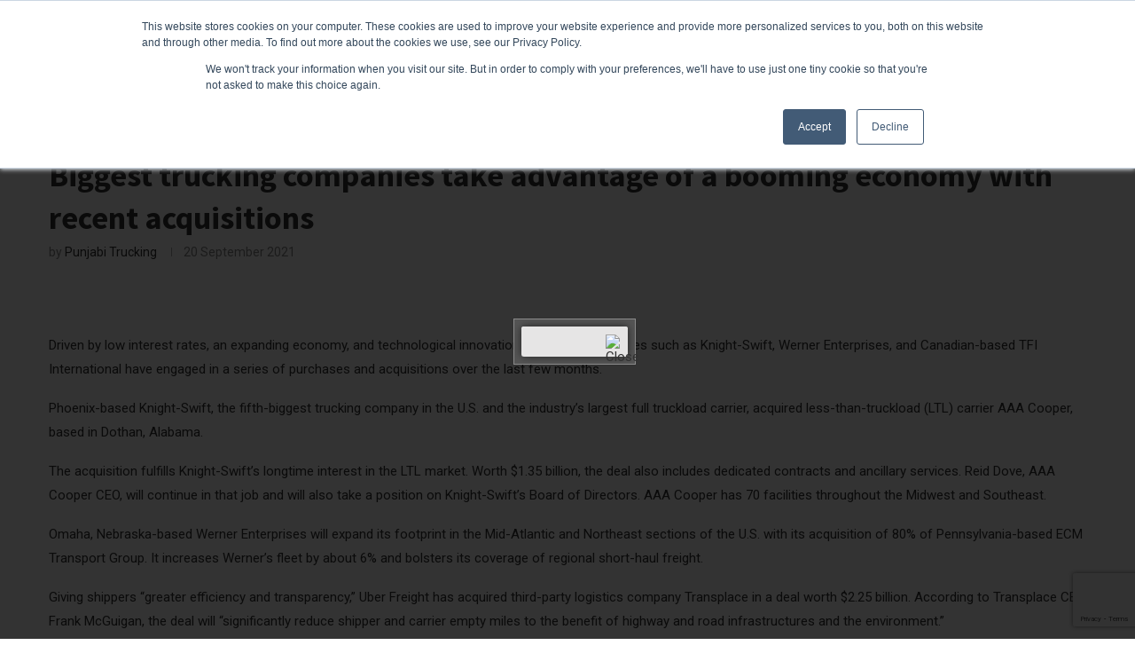

--- FILE ---
content_type: text/html; charset=UTF-8
request_url: https://punjabitruckingusa.com/biggest-trucking-companies-take-advantage-of-a-booming-economy-with-recent-acquisitions/
body_size: 41255
content:
<!DOCTYPE html> <html dir="ltr" lang="en-CA" prefix="og: https://ogp.me/ns#"> <head> <meta charset="UTF-8"> <meta http-equiv="X-UA-Compatible" content="IE=edge"> <meta name="viewport" content="width=device-width, initial-scale=1"> <link rel="profile" href="https://gmpg.org/xfn/11"/> <link rel="alternate" type="application/rss+xml" title="Punjabi Trucking Magazine RSS Feed" href="https://punjabitruckingusa.com/feed/"/> <link rel="alternate" type="application/atom+xml" title="Punjabi Trucking Magazine Atom Feed" href="https://punjabitruckingusa.com/feed/atom/"/> <link rel="pingback" href="https://punjabitruckingusa.com/xmlrpc.php"/> <!--[if lt IE 9]> <script src="https://punjabitruckingusa.com/wp-content/themes/soledad/js/html5.js"></script> <![endif]--> <meta data-name=wpacu-delimiter data-content="ASSET CLEANUP CRITICAL CSS"/><title>Biggest trucking companies take advantage of a booming economy with recent acquisitions - Punjabi Trucking Magazine</title> <link rel='preconnect' href='https://fonts.googleapis.com'/> <link rel='preconnect' href='https://fonts.gstatic.com'/> <meta http-equiv='x-dns-prefetch-control' content='on'> <link rel='dns-prefetch' href='//fonts.googleapis.com'/> <link rel='dns-prefetch' href='//fonts.gstatic.com'/> <link rel='dns-prefetch' href='//s.gravatar.com'/> <link rel='dns-prefetch' href='//www.google-analytics.com'/> <style> /* Custom BSA_PRO Styles */ /* fonts */ /* form */ .bsaProOrderingForm { } .bsaProInput input, .bsaProInput input[type='file'], .bsaProSelectSpace select, .bsaProInputsRight .bsaInputInner, .bsaProInputsRight .bsaInputInner label { } .bsaProPrice { } .bsaProDiscount { } .bsaProOrderingForm .bsaProSubmit, .bsaProOrderingForm .bsaProSubmit:hover, .bsaProOrderingForm .bsaProSubmit:active { } /* alerts */ .bsaProAlert, .bsaProAlert > a, .bsaProAlert > a:hover, .bsaProAlert > a:focus { } .bsaProAlertSuccess { } .bsaProAlertFailed { } /* stats */ .bsaStatsWrapper .ct-chart .ct-series.ct-series-b .ct-bar, .bsaStatsWrapper .ct-chart .ct-series.ct-series-b .ct-line, .bsaStatsWrapper .ct-chart .ct-series.ct-series-b .ct-point, .bsaStatsWrapper .ct-chart .ct-series.ct-series-b .ct-slice.ct-donut { stroke: #673AB7 !important; } .bsaStatsWrapper .ct-chart .ct-series.ct-series-a .ct-bar, .bsaStatsWrapper .ct-chart .ct-series.ct-series-a .ct-line, .bsaStatsWrapper .ct-chart .ct-series.ct-series-a .ct-point, .bsaStatsWrapper .ct-chart .ct-series.ct-series-a .ct-slice.ct-donut { stroke: #FBCD39 !important; } /* Custom CSS */ </style> <style>img:is([sizes="auto" i], [sizes^="auto," i]) { contain-intrinsic-size: 3000px 1500px }</style> <meta name="description" content="Driven by low interest rates, an expanding economy, and technological innovations, trucking companies such as Knight-Swift, Werner Enterprises, and Canadian-based TFI International have engaged in a series of purchases and acquisitions over the last few months. Phoenix-based Knight-Swift, the fifth-biggest trucking company in the U.S. and the industry’s largest full truckload carrier, acquired less-than-truckload (LTL)"/> <meta name="robots" content="max-image-preview:large"/> <meta name="author" content="Punjabi Trucking"/> <link rel="canonical" href="https://punjabitruckingusa.com/biggest-trucking-companies-take-advantage-of-a-booming-economy-with-recent-acquisitions/"/> <meta name="generator" content="All in One SEO (AIOSEO) 4.9.1"/> <meta property="og:locale" content="en_US"/> <meta property="og:site_name" content="Punjabi Trucking Magazine -"/> <meta property="og:type" content="article"/> <meta property="og:title" content="Biggest trucking companies take advantage of a booming economy with recent acquisitions - Punjabi Trucking Magazine"/> <meta property="og:description" content="Driven by low interest rates, an expanding economy, and technological innovations, trucking companies such as Knight-Swift, Werner Enterprises, and Canadian-based TFI International have engaged in a series of purchases and acquisitions over the last few months. Phoenix-based Knight-Swift, the fifth-biggest trucking company in the U.S. and the industry’s largest full truckload carrier, acquired less-than-truckload (LTL)"/> <meta property="og:url" content="https://punjabitruckingusa.com/biggest-trucking-companies-take-advantage-of-a-booming-economy-with-recent-acquisitions/"/> <meta property="article:published_time" content="2021-09-20T17:29:28+00:00"/> <meta property="article:modified_time" content="2021-09-20T17:29:28+00:00"/> <meta name="twitter:card" content="summary_large_image"/> <meta name="twitter:title" content="Biggest trucking companies take advantage of a booming economy with recent acquisitions - Punjabi Trucking Magazine"/> <meta name="twitter:description" content="Driven by low interest rates, an expanding economy, and technological innovations, trucking companies such as Knight-Swift, Werner Enterprises, and Canadian-based TFI International have engaged in a series of purchases and acquisitions over the last few months. Phoenix-based Knight-Swift, the fifth-biggest trucking company in the U.S. and the industry’s largest full truckload carrier, acquired less-than-truckload (LTL)"/> <script type="application/ld+json" class="aioseo-schema">
			{"@context":"https:\/\/schema.org","@graph":[{"@type":"BlogPosting","@id":"https:\/\/punjabitruckingusa.com\/biggest-trucking-companies-take-advantage-of-a-booming-economy-with-recent-acquisitions\/#blogposting","name":"Biggest trucking companies take advantage of a booming economy with recent acquisitions - Punjabi Trucking Magazine","headline":"Biggest trucking companies take advantage of a booming economy with recent acquisitions","author":{"@id":"https:\/\/punjabitruckingusa.com\/author\/fresnoadmin\/#author"},"publisher":{"@id":"https:\/\/punjabitruckingusa.com\/#organization"},"image":{"@type":"ImageObject","url":"https:\/\/punjabitruckingusa.com\/wp-content\/uploads\/2021\/09\/Untitled-design.png","width":940,"height":788},"datePublished":"2021-09-20T13:29:28-07:00","dateModified":"2021-09-20T13:29:28-07:00","inLanguage":"en-CA","mainEntityOfPage":{"@id":"https:\/\/punjabitruckingusa.com\/biggest-trucking-companies-take-advantage-of-a-booming-economy-with-recent-acquisitions\/#webpage"},"isPartOf":{"@id":"https:\/\/punjabitruckingusa.com\/biggest-trucking-companies-take-advantage-of-a-booming-economy-with-recent-acquisitions\/#webpage"},"articleSection":"Business, English"},{"@type":"BreadcrumbList","@id":"https:\/\/punjabitruckingusa.com\/biggest-trucking-companies-take-advantage-of-a-booming-economy-with-recent-acquisitions\/#breadcrumblist","itemListElement":[{"@type":"ListItem","@id":"https:\/\/punjabitruckingusa.com#listItem","position":1,"name":"Home","item":"https:\/\/punjabitruckingusa.com","nextItem":{"@type":"ListItem","@id":"https:\/\/punjabitruckingusa.com\/category\/business\/#listItem","name":"Business"}},{"@type":"ListItem","@id":"https:\/\/punjabitruckingusa.com\/category\/business\/#listItem","position":2,"name":"Business","item":"https:\/\/punjabitruckingusa.com\/category\/business\/","nextItem":{"@type":"ListItem","@id":"https:\/\/punjabitruckingusa.com\/biggest-trucking-companies-take-advantage-of-a-booming-economy-with-recent-acquisitions\/#listItem","name":"Biggest trucking companies take advantage of a booming economy with recent acquisitions"},"previousItem":{"@type":"ListItem","@id":"https:\/\/punjabitruckingusa.com#listItem","name":"Home"}},{"@type":"ListItem","@id":"https:\/\/punjabitruckingusa.com\/biggest-trucking-companies-take-advantage-of-a-booming-economy-with-recent-acquisitions\/#listItem","position":3,"name":"Biggest trucking companies take advantage of a booming economy with recent acquisitions","previousItem":{"@type":"ListItem","@id":"https:\/\/punjabitruckingusa.com\/category\/business\/#listItem","name":"Business"}}]},{"@type":"Organization","@id":"https:\/\/punjabitruckingusa.com\/#organization","name":"Punjabi Trucking Magazine","url":"https:\/\/punjabitruckingusa.com\/"},{"@type":"Person","@id":"https:\/\/punjabitruckingusa.com\/author\/fresnoadmin\/#author","url":"https:\/\/punjabitruckingusa.com\/author\/fresnoadmin\/","name":"Punjabi Trucking","image":{"@type":"ImageObject","@id":"https:\/\/punjabitruckingusa.com\/biggest-trucking-companies-take-advantage-of-a-booming-economy-with-recent-acquisitions\/#authorImage","url":"https:\/\/secure.gravatar.com\/avatar\/526c301a44395744dd0420eac7c8436dc485c983365506b533160bc452e275aa?s=96&d=mm&r=g","width":96,"height":96,"caption":"Punjabi Trucking"}},{"@type":"WebPage","@id":"https:\/\/punjabitruckingusa.com\/biggest-trucking-companies-take-advantage-of-a-booming-economy-with-recent-acquisitions\/#webpage","url":"https:\/\/punjabitruckingusa.com\/biggest-trucking-companies-take-advantage-of-a-booming-economy-with-recent-acquisitions\/","name":"Biggest trucking companies take advantage of a booming economy with recent acquisitions - Punjabi Trucking Magazine","description":"Driven by low interest rates, an expanding economy, and technological innovations, trucking companies such as Knight-Swift, Werner Enterprises, and Canadian-based TFI International have engaged in a series of purchases and acquisitions over the last few months. Phoenix-based Knight-Swift, the fifth-biggest trucking company in the U.S. and the industry\u2019s largest full truckload carrier, acquired less-than-truckload (LTL)","inLanguage":"en-CA","isPartOf":{"@id":"https:\/\/punjabitruckingusa.com\/#website"},"breadcrumb":{"@id":"https:\/\/punjabitruckingusa.com\/biggest-trucking-companies-take-advantage-of-a-booming-economy-with-recent-acquisitions\/#breadcrumblist"},"author":{"@id":"https:\/\/punjabitruckingusa.com\/author\/fresnoadmin\/#author"},"creator":{"@id":"https:\/\/punjabitruckingusa.com\/author\/fresnoadmin\/#author"},"image":{"@type":"ImageObject","url":"https:\/\/punjabitruckingusa.com\/wp-content\/uploads\/2021\/09\/Untitled-design.png","@id":"https:\/\/punjabitruckingusa.com\/biggest-trucking-companies-take-advantage-of-a-booming-economy-with-recent-acquisitions\/#mainImage","width":940,"height":788},"primaryImageOfPage":{"@id":"https:\/\/punjabitruckingusa.com\/biggest-trucking-companies-take-advantage-of-a-booming-economy-with-recent-acquisitions\/#mainImage"},"datePublished":"2021-09-20T13:29:28-07:00","dateModified":"2021-09-20T13:29:28-07:00"},{"@type":"WebSite","@id":"https:\/\/punjabitruckingusa.com\/#website","url":"https:\/\/punjabitruckingusa.com\/","name":"Punjabi Trucking Magazine","inLanguage":"en-CA","publisher":{"@id":"https:\/\/punjabitruckingusa.com\/#organization"}}]}
		</script> <link rel='dns-prefetch' href='//js.hs-scripts.com'/> <link rel='dns-prefetch' href='//fonts.googleapis.com'/> <link rel="alternate" type="application/rss+xml" title="Punjabi Trucking Magazine &raquo; Feed" href="https://punjabitruckingusa.com/feed/"/> <link rel="alternate" type="application/rss+xml" title="Punjabi Trucking Magazine &raquo; Comments Feed" href="https://punjabitruckingusa.com/comments/feed/"/> <link rel="alternate" type="application/rss+xml" title="Punjabi Trucking Magazine &raquo; Biggest trucking companies take advantage of a booming economy with recent acquisitions Comments Feed" href="https://punjabitruckingusa.com/biggest-trucking-companies-take-advantage-of-a-booming-economy-with-recent-acquisitions/feed/"/> <script src="//www.googletagmanager.com/gtag/js?id=G-0L1XELNN6W"  data-cfasync="false" data-wpfc-render="false" type="text/javascript" async></script> <script data-cfasync="false" data-wpfc-render="false" type="text/javascript">
				var mi_version = '9.10.0';
				var mi_track_user = true;
				var mi_no_track_reason = '';
								var MonsterInsightsDefaultLocations = {"page_location":"https:\/\/punjabitruckingusa.com\/biggest-trucking-companies-take-advantage-of-a-booming-economy-with-recent-acquisitions\/"};
								if ( typeof MonsterInsightsPrivacyGuardFilter === 'function' ) {
					var MonsterInsightsLocations = (typeof MonsterInsightsExcludeQuery === 'object') ? MonsterInsightsPrivacyGuardFilter( MonsterInsightsExcludeQuery ) : MonsterInsightsPrivacyGuardFilter( MonsterInsightsDefaultLocations );
				} else {
					var MonsterInsightsLocations = (typeof MonsterInsightsExcludeQuery === 'object') ? MonsterInsightsExcludeQuery : MonsterInsightsDefaultLocations;
				}

								var disableStrs = [
										'ga-disable-G-0L1XELNN6W',
									];

				/* Function to detect opted out users */
				function __gtagTrackerIsOptedOut() {
					for (var index = 0; index < disableStrs.length; index++) {
						if (document.cookie.indexOf(disableStrs[index] + '=true') > -1) {
							return true;
						}
					}

					return false;
				}

				/* Disable tracking if the opt-out cookie exists. */
				if (__gtagTrackerIsOptedOut()) {
					for (var index = 0; index < disableStrs.length; index++) {
						window[disableStrs[index]] = true;
					}
				}

				/* Opt-out function */
				function __gtagTrackerOptout() {
					for (var index = 0; index < disableStrs.length; index++) {
						document.cookie = disableStrs[index] + '=true; expires=Thu, 31 Dec 2099 23:59:59 UTC; path=/';
						window[disableStrs[index]] = true;
					}
				}

				if ('undefined' === typeof gaOptout) {
					function gaOptout() {
						__gtagTrackerOptout();
					}
				}
								window.dataLayer = window.dataLayer || [];

				window.MonsterInsightsDualTracker = {
					helpers: {},
					trackers: {},
				};
				if (mi_track_user) {
					function __gtagDataLayer() {
						dataLayer.push(arguments);
					}

					function __gtagTracker(type, name, parameters) {
						if (!parameters) {
							parameters = {};
						}

						if (parameters.send_to) {
							__gtagDataLayer.apply(null, arguments);
							return;
						}

						if (type === 'event') {
														parameters.send_to = monsterinsights_frontend.v4_id;
							var hookName = name;
							if (typeof parameters['event_category'] !== 'undefined') {
								hookName = parameters['event_category'] + ':' + name;
							}

							if (typeof MonsterInsightsDualTracker.trackers[hookName] !== 'undefined') {
								MonsterInsightsDualTracker.trackers[hookName](parameters);
							} else {
								__gtagDataLayer('event', name, parameters);
							}
							
						} else {
							__gtagDataLayer.apply(null, arguments);
						}
					}

					__gtagTracker('js', new Date());
					__gtagTracker('set', {
						'developer_id.dZGIzZG': true,
											});
					if ( MonsterInsightsLocations.page_location ) {
						__gtagTracker('set', MonsterInsightsLocations);
					}
										__gtagTracker('config', 'G-0L1XELNN6W', {"forceSSL":"true","link_attribution":"true"} );
										window.gtag = __gtagTracker;										(function () {
						/* https://developers.google.com/analytics/devguides/collection/analyticsjs/ */
						/* ga and __gaTracker compatibility shim. */
						var noopfn = function () {
							return null;
						};
						var newtracker = function () {
							return new Tracker();
						};
						var Tracker = function () {
							return null;
						};
						var p = Tracker.prototype;
						p.get = noopfn;
						p.set = noopfn;
						p.send = function () {
							var args = Array.prototype.slice.call(arguments);
							args.unshift('send');
							__gaTracker.apply(null, args);
						};
						var __gaTracker = function () {
							var len = arguments.length;
							if (len === 0) {
								return;
							}
							var f = arguments[len - 1];
							if (typeof f !== 'object' || f === null || typeof f.hitCallback !== 'function') {
								if ('send' === arguments[0]) {
									var hitConverted, hitObject = false, action;
									if ('event' === arguments[1]) {
										if ('undefined' !== typeof arguments[3]) {
											hitObject = {
												'eventAction': arguments[3],
												'eventCategory': arguments[2],
												'eventLabel': arguments[4],
												'value': arguments[5] ? arguments[5] : 1,
											}
										}
									}
									if ('pageview' === arguments[1]) {
										if ('undefined' !== typeof arguments[2]) {
											hitObject = {
												'eventAction': 'page_view',
												'page_path': arguments[2],
											}
										}
									}
									if (typeof arguments[2] === 'object') {
										hitObject = arguments[2];
									}
									if (typeof arguments[5] === 'object') {
										Object.assign(hitObject, arguments[5]);
									}
									if ('undefined' !== typeof arguments[1].hitType) {
										hitObject = arguments[1];
										if ('pageview' === hitObject.hitType) {
											hitObject.eventAction = 'page_view';
										}
									}
									if (hitObject) {
										action = 'timing' === arguments[1].hitType ? 'timing_complete' : hitObject.eventAction;
										hitConverted = mapArgs(hitObject);
										__gtagTracker('event', action, hitConverted);
									}
								}
								return;
							}

							function mapArgs(args) {
								var arg, hit = {};
								var gaMap = {
									'eventCategory': 'event_category',
									'eventAction': 'event_action',
									'eventLabel': 'event_label',
									'eventValue': 'event_value',
									'nonInteraction': 'non_interaction',
									'timingCategory': 'event_category',
									'timingVar': 'name',
									'timingValue': 'value',
									'timingLabel': 'event_label',
									'page': 'page_path',
									'location': 'page_location',
									'title': 'page_title',
									'referrer' : 'page_referrer',
								};
								for (arg in args) {
																		if (!(!args.hasOwnProperty(arg) || !gaMap.hasOwnProperty(arg))) {
										hit[gaMap[arg]] = args[arg];
									} else {
										hit[arg] = args[arg];
									}
								}
								return hit;
							}

							try {
								f.hitCallback();
							} catch (ex) {
							}
						};
						__gaTracker.create = newtracker;
						__gaTracker.getByName = newtracker;
						__gaTracker.getAll = function () {
							return [];
						};
						__gaTracker.remove = noopfn;
						__gaTracker.loaded = true;
						window['__gaTracker'] = __gaTracker;
					})();
									} else {
										console.log("");
					(function () {
						function __gtagTracker() {
							return null;
						}

						window['__gtagTracker'] = __gtagTracker;
						window['gtag'] = __gtagTracker;
					})();
									}
			</script> <script type="text/javascript">
/* <![CDATA[ */
window._wpemojiSettings = {"baseUrl":"https:\/\/s.w.org\/images\/core\/emoji\/16.0.1\/72x72\/","ext":".png","svgUrl":"https:\/\/s.w.org\/images\/core\/emoji\/16.0.1\/svg\/","svgExt":".svg","source":{"concatemoji":"https:\/\/punjabitruckingusa.com\/wp-includes\/js\/wp-emoji-release.min.js?ver=6.8.3"}};
/*! This file is auto-generated */
!function(s,n){var o,i,e;function c(e){try{var t={supportTests:e,timestamp:(new Date).valueOf()};sessionStorage.setItem(o,JSON.stringify(t))}catch(e){}}function p(e,t,n){e.clearRect(0,0,e.canvas.width,e.canvas.height),e.fillText(t,0,0);var t=new Uint32Array(e.getImageData(0,0,e.canvas.width,e.canvas.height).data),a=(e.clearRect(0,0,e.canvas.width,e.canvas.height),e.fillText(n,0,0),new Uint32Array(e.getImageData(0,0,e.canvas.width,e.canvas.height).data));return t.every(function(e,t){return e===a[t]})}function u(e,t){e.clearRect(0,0,e.canvas.width,e.canvas.height),e.fillText(t,0,0);for(var n=e.getImageData(16,16,1,1),a=0;a<n.data.length;a++)if(0!==n.data[a])return!1;return!0}function f(e,t,n,a){switch(t){case"flag":return n(e,"\ud83c\udff3\ufe0f\u200d\u26a7\ufe0f","\ud83c\udff3\ufe0f\u200b\u26a7\ufe0f")?!1:!n(e,"\ud83c\udde8\ud83c\uddf6","\ud83c\udde8\u200b\ud83c\uddf6")&&!n(e,"\ud83c\udff4\udb40\udc67\udb40\udc62\udb40\udc65\udb40\udc6e\udb40\udc67\udb40\udc7f","\ud83c\udff4\u200b\udb40\udc67\u200b\udb40\udc62\u200b\udb40\udc65\u200b\udb40\udc6e\u200b\udb40\udc67\u200b\udb40\udc7f");case"emoji":return!a(e,"\ud83e\udedf")}return!1}function g(e,t,n,a){var r="undefined"!=typeof WorkerGlobalScope&&self instanceof WorkerGlobalScope?new OffscreenCanvas(300,150):s.createElement("canvas"),o=r.getContext("2d",{willReadFrequently:!0}),i=(o.textBaseline="top",o.font="600 32px Arial",{});return e.forEach(function(e){i[e]=t(o,e,n,a)}),i}function t(e){var t=s.createElement("script");t.src=e,t.defer=!0,s.head.appendChild(t)}"undefined"!=typeof Promise&&(o="wpEmojiSettingsSupports",i=["flag","emoji"],n.supports={everything:!0,everythingExceptFlag:!0},e=new Promise(function(e){s.addEventListener("DOMContentLoaded",e,{once:!0})}),new Promise(function(t){var n=function(){try{var e=JSON.parse(sessionStorage.getItem(o));if("object"==typeof e&&"number"==typeof e.timestamp&&(new Date).valueOf()<e.timestamp+604800&&"object"==typeof e.supportTests)return e.supportTests}catch(e){}return null}();if(!n){if("undefined"!=typeof Worker&&"undefined"!=typeof OffscreenCanvas&&"undefined"!=typeof URL&&URL.createObjectURL&&"undefined"!=typeof Blob)try{var e="postMessage("+g.toString()+"("+[JSON.stringify(i),f.toString(),p.toString(),u.toString()].join(",")+"));",a=new Blob([e],{type:"text/javascript"}),r=new Worker(URL.createObjectURL(a),{name:"wpTestEmojiSupports"});return void(r.onmessage=function(e){c(n=e.data),r.terminate(),t(n)})}catch(e){}c(n=g(i,f,p,u))}t(n)}).then(function(e){for(var t in e)n.supports[t]=e[t],n.supports.everything=n.supports.everything&&n.supports[t],"flag"!==t&&(n.supports.everythingExceptFlag=n.supports.everythingExceptFlag&&n.supports[t]);n.supports.everythingExceptFlag=n.supports.everythingExceptFlag&&!n.supports.flag,n.DOMReady=!1,n.readyCallback=function(){n.DOMReady=!0}}).then(function(){return e}).then(function(){var e;n.supports.everything||(n.readyCallback(),(e=n.source||{}).concatemoji?t(e.concatemoji):e.wpemoji&&e.twemoji&&(t(e.twemoji),t(e.wpemoji)))}))}((window,document),window._wpemojiSettings);
/* ]]> */
</script> <link rel='stylesheet' id='sbi_styles-css' href='https://punjabitruckingusa.com/wp-content/plugins/instagram-feed/css/sbi-styles.min.css?ver=6.10.0' type='text/css' media='all'/> <link rel='stylesheet' id='penci-folding-css' href='https://punjabitruckingusa.com/wp-content/themes/soledad/inc/elementor/assets/css/fold.css?ver=8.7.1' type='text/css' media='all'/> <style id='wp-emoji-styles-inline-css' type='text/css'> img.wp-smiley, img.emoji { display: inline !important; border: none !important; box-shadow: none !important; height: 1em !important; width: 1em !important; margin: 0 0.07em !important; vertical-align: -0.1em !important; background: none !important; padding: 0 !important; } </style> <link rel='stylesheet' id='wp-block-library-css' href='https://punjabitruckingusa.com/wp-includes/css/dist/block-library/style.min.css?ver=6.8.3' type='text/css' media='all'/> <style id='wp-block-library-theme-inline-css' type='text/css'> .wp-block-audio :where(figcaption){color:#555;font-size:13px;text-align:center}.is-dark-theme .wp-block-audio :where(figcaption){color:#ffffffa6}.wp-block-audio{margin:0 0 1em}.wp-block-code{border:1px solid #ccc;border-radius:4px;font-family:Menlo,Consolas,monaco,monospace;padding:.8em 1em}.wp-block-embed :where(figcaption){color:#555;font-size:13px;text-align:center}.is-dark-theme .wp-block-embed :where(figcaption){color:#ffffffa6}.wp-block-embed{margin:0 0 1em}.blocks-gallery-caption{color:#555;font-size:13px;text-align:center}.is-dark-theme .blocks-gallery-caption{color:#ffffffa6}:root :where(.wp-block-image figcaption){color:#555;font-size:13px;text-align:center}.is-dark-theme :root :where(.wp-block-image figcaption){color:#ffffffa6}.wp-block-image{margin:0 0 1em}.wp-block-pullquote{border-bottom:4px solid;border-top:4px solid;color:currentColor;margin-bottom:1.75em}.wp-block-pullquote cite,.wp-block-pullquote footer,.wp-block-pullquote__citation{color:currentColor;font-size:.8125em;font-style:normal;text-transform:uppercase}.wp-block-quote{border-left:.25em solid;margin:0 0 1.75em;padding-left:1em}.wp-block-quote cite,.wp-block-quote footer{color:currentColor;font-size:.8125em;font-style:normal;position:relative}.wp-block-quote:where(.has-text-align-right){border-left:none;border-right:.25em solid;padding-left:0;padding-right:1em}.wp-block-quote:where(.has-text-align-center){border:none;padding-left:0}.wp-block-quote.is-large,.wp-block-quote.is-style-large,.wp-block-quote:where(.is-style-plain){border:none}.wp-block-search .wp-block-search__label{font-weight:700}.wp-block-search__button{border:1px solid #ccc;padding:.375em .625em}:where(.wp-block-group.has-background){padding:1.25em 2.375em}.wp-block-separator.has-css-opacity{opacity:.4}.wp-block-separator{border:none;border-bottom:2px solid;margin-left:auto;margin-right:auto}.wp-block-separator.has-alpha-channel-opacity{opacity:1}.wp-block-separator:not(.is-style-wide):not(.is-style-dots){width:100px}.wp-block-separator.has-background:not(.is-style-dots){border-bottom:none;height:1px}.wp-block-separator.has-background:not(.is-style-wide):not(.is-style-dots){height:2px}.wp-block-table{margin:0 0 1em}.wp-block-table td,.wp-block-table th{word-break:normal}.wp-block-table :where(figcaption){color:#555;font-size:13px;text-align:center}.is-dark-theme .wp-block-table :where(figcaption){color:#ffffffa6}.wp-block-video :where(figcaption){color:#555;font-size:13px;text-align:center}.is-dark-theme .wp-block-video :where(figcaption){color:#ffffffa6}.wp-block-video{margin:0 0 1em}:root :where(.wp-block-template-part.has-background){margin-bottom:0;margin-top:0;padding:1.25em 2.375em} </style> <style id='classic-theme-styles-inline-css' type='text/css'> /*! This file is auto-generated */ .wp-block-button__link{color:#fff;background-color:#32373c;border-radius:9999px;box-shadow:none;text-decoration:none;padding:calc(.667em + 2px) calc(1.333em + 2px);font-size:1.125em}.wp-block-file__button{background:#32373c;color:#fff;text-decoration:none} </style> <link rel='stylesheet' id='aioseo/css/src/vue/standalone/blocks/table-of-contents/global.scss-css' href='https://punjabitruckingusa.com/wp-content/plugins/all-in-one-seo-pack/dist/Lite/assets/css/table-of-contents/global.e90f6d47.css?ver=4.9.1' type='text/css' media='all'/> <style id='block-soledad-style-inline-css' type='text/css'> .pchead-e-block{--pcborder-cl:#dedede;--pcaccent-cl:#6eb48c}.heading1-style-1>h1,.heading1-style-2>h1,.heading2-style-1>h2,.heading2-style-2>h2,.heading3-style-1>h3,.heading3-style-2>h3,.heading4-style-1>h4,.heading4-style-2>h4,.heading5-style-1>h5,.heading5-style-2>h5{padding-bottom:8px;border-bottom:1px solid var(--pcborder-cl);overflow:hidden}.heading1-style-2>h1,.heading2-style-2>h2,.heading3-style-2>h3,.heading4-style-2>h4,.heading5-style-2>h5{border-bottom-width:0;position:relative}.heading1-style-2>h1:before,.heading2-style-2>h2:before,.heading3-style-2>h3:before,.heading4-style-2>h4:before,.heading5-style-2>h5:before{content:'';width:50px;height:2px;bottom:0;left:0;z-index:2;background:var(--pcaccent-cl);position:absolute}.heading1-style-2>h1:after,.heading2-style-2>h2:after,.heading3-style-2>h3:after,.heading4-style-2>h4:after,.heading5-style-2>h5:after{content:'';width:100%;height:2px;bottom:0;left:20px;z-index:1;background:var(--pcborder-cl);position:absolute}.heading1-style-3>h1,.heading1-style-4>h1,.heading2-style-3>h2,.heading2-style-4>h2,.heading3-style-3>h3,.heading3-style-4>h3,.heading4-style-3>h4,.heading4-style-4>h4,.heading5-style-3>h5,.heading5-style-4>h5{position:relative;padding-left:20px}.heading1-style-3>h1:before,.heading1-style-4>h1:before,.heading2-style-3>h2:before,.heading2-style-4>h2:before,.heading3-style-3>h3:before,.heading3-style-4>h3:before,.heading4-style-3>h4:before,.heading4-style-4>h4:before,.heading5-style-3>h5:before,.heading5-style-4>h5:before{width:10px;height:100%;content:'';position:absolute;top:0;left:0;bottom:0;background:var(--pcaccent-cl)}.heading1-style-4>h1,.heading2-style-4>h2,.heading3-style-4>h3,.heading4-style-4>h4,.heading5-style-4>h5{padding:10px 20px;background:#f1f1f1}.heading1-style-5>h1,.heading2-style-5>h2,.heading3-style-5>h3,.heading4-style-5>h4,.heading5-style-5>h5{position:relative;z-index:1}.heading1-style-5>h1:before,.heading2-style-5>h2:before,.heading3-style-5>h3:before,.heading4-style-5>h4:before,.heading5-style-5>h5:before{content:"";position:absolute;left:0;bottom:0;width:200px;height:50%;transform:skew(-25deg) translateX(0);background:var(--pcaccent-cl);z-index:-1;opacity:.4}.heading1-style-6>h1,.heading2-style-6>h2,.heading3-style-6>h3,.heading4-style-6>h4,.heading5-style-6>h5{text-decoration:underline;text-underline-offset:2px;text-decoration-thickness:4px;text-decoration-color:var(--pcaccent-cl)} </style> <style id='global-styles-inline-css' type='text/css'> :root{--wp--preset--aspect-ratio--square: 1;--wp--preset--aspect-ratio--4-3: 4/3;--wp--preset--aspect-ratio--3-4: 3/4;--wp--preset--aspect-ratio--3-2: 3/2;--wp--preset--aspect-ratio--2-3: 2/3;--wp--preset--aspect-ratio--16-9: 16/9;--wp--preset--aspect-ratio--9-16: 9/16;--wp--preset--color--black: #000000;--wp--preset--color--cyan-bluish-gray: #abb8c3;--wp--preset--color--white: #ffffff;--wp--preset--color--pale-pink: #f78da7;--wp--preset--color--vivid-red: #cf2e2e;--wp--preset--color--luminous-vivid-orange: #ff6900;--wp--preset--color--luminous-vivid-amber: #fcb900;--wp--preset--color--light-green-cyan: #7bdcb5;--wp--preset--color--vivid-green-cyan: #00d084;--wp--preset--color--pale-cyan-blue: #8ed1fc;--wp--preset--color--vivid-cyan-blue: #0693e3;--wp--preset--color--vivid-purple: #9b51e0;--wp--preset--gradient--vivid-cyan-blue-to-vivid-purple: linear-gradient(135deg,rgba(6,147,227,1) 0%,rgb(155,81,224) 100%);--wp--preset--gradient--light-green-cyan-to-vivid-green-cyan: linear-gradient(135deg,rgb(122,220,180) 0%,rgb(0,208,130) 100%);--wp--preset--gradient--luminous-vivid-amber-to-luminous-vivid-orange: linear-gradient(135deg,rgba(252,185,0,1) 0%,rgba(255,105,0,1) 100%);--wp--preset--gradient--luminous-vivid-orange-to-vivid-red: linear-gradient(135deg,rgba(255,105,0,1) 0%,rgb(207,46,46) 100%);--wp--preset--gradient--very-light-gray-to-cyan-bluish-gray: linear-gradient(135deg,rgb(238,238,238) 0%,rgb(169,184,195) 100%);--wp--preset--gradient--cool-to-warm-spectrum: linear-gradient(135deg,rgb(74,234,220) 0%,rgb(151,120,209) 20%,rgb(207,42,186) 40%,rgb(238,44,130) 60%,rgb(251,105,98) 80%,rgb(254,248,76) 100%);--wp--preset--gradient--blush-light-purple: linear-gradient(135deg,rgb(255,206,236) 0%,rgb(152,150,240) 100%);--wp--preset--gradient--blush-bordeaux: linear-gradient(135deg,rgb(254,205,165) 0%,rgb(254,45,45) 50%,rgb(107,0,62) 100%);--wp--preset--gradient--luminous-dusk: linear-gradient(135deg,rgb(255,203,112) 0%,rgb(199,81,192) 50%,rgb(65,88,208) 100%);--wp--preset--gradient--pale-ocean: linear-gradient(135deg,rgb(255,245,203) 0%,rgb(182,227,212) 50%,rgb(51,167,181) 100%);--wp--preset--gradient--electric-grass: linear-gradient(135deg,rgb(202,248,128) 0%,rgb(113,206,126) 100%);--wp--preset--gradient--midnight: linear-gradient(135deg,rgb(2,3,129) 0%,rgb(40,116,252) 100%);--wp--preset--font-size--small: 12px;--wp--preset--font-size--medium: 20px;--wp--preset--font-size--large: 32px;--wp--preset--font-size--x-large: 42px;--wp--preset--font-size--normal: 14px;--wp--preset--font-size--huge: 42px;--wp--preset--spacing--20: 0.44rem;--wp--preset--spacing--30: 0.67rem;--wp--preset--spacing--40: 1rem;--wp--preset--spacing--50: 1.5rem;--wp--preset--spacing--60: 2.25rem;--wp--preset--spacing--70: 3.38rem;--wp--preset--spacing--80: 5.06rem;--wp--preset--shadow--natural: 6px 6px 9px rgba(0, 0, 0, 0.2);--wp--preset--shadow--deep: 12px 12px 50px rgba(0, 0, 0, 0.4);--wp--preset--shadow--sharp: 6px 6px 0px rgba(0, 0, 0, 0.2);--wp--preset--shadow--outlined: 6px 6px 0px -3px rgba(255, 255, 255, 1), 6px 6px rgba(0, 0, 0, 1);--wp--preset--shadow--crisp: 6px 6px 0px rgba(0, 0, 0, 1);}:where(.is-layout-flex){gap: 0.5em;}:where(.is-layout-grid){gap: 0.5em;}body .is-layout-flex{display: flex;}.is-layout-flex{flex-wrap: wrap;align-items: center;}.is-layout-flex > :is(*, div){margin: 0;}body .is-layout-grid{display: grid;}.is-layout-grid > :is(*, div){margin: 0;}:where(.wp-block-columns.is-layout-flex){gap: 2em;}:where(.wp-block-columns.is-layout-grid){gap: 2em;}:where(.wp-block-post-template.is-layout-flex){gap: 1.25em;}:where(.wp-block-post-template.is-layout-grid){gap: 1.25em;}.has-black-color{color: var(--wp--preset--color--black) !important;}.has-cyan-bluish-gray-color{color: var(--wp--preset--color--cyan-bluish-gray) !important;}.has-white-color{color: var(--wp--preset--color--white) !important;}.has-pale-pink-color{color: var(--wp--preset--color--pale-pink) !important;}.has-vivid-red-color{color: var(--wp--preset--color--vivid-red) !important;}.has-luminous-vivid-orange-color{color: var(--wp--preset--color--luminous-vivid-orange) !important;}.has-luminous-vivid-amber-color{color: var(--wp--preset--color--luminous-vivid-amber) !important;}.has-light-green-cyan-color{color: var(--wp--preset--color--light-green-cyan) !important;}.has-vivid-green-cyan-color{color: var(--wp--preset--color--vivid-green-cyan) !important;}.has-pale-cyan-blue-color{color: var(--wp--preset--color--pale-cyan-blue) !important;}.has-vivid-cyan-blue-color{color: var(--wp--preset--color--vivid-cyan-blue) !important;}.has-vivid-purple-color{color: var(--wp--preset--color--vivid-purple) !important;}.has-black-background-color{background-color: var(--wp--preset--color--black) !important;}.has-cyan-bluish-gray-background-color{background-color: var(--wp--preset--color--cyan-bluish-gray) !important;}.has-white-background-color{background-color: var(--wp--preset--color--white) !important;}.has-pale-pink-background-color{background-color: var(--wp--preset--color--pale-pink) !important;}.has-vivid-red-background-color{background-color: var(--wp--preset--color--vivid-red) !important;}.has-luminous-vivid-orange-background-color{background-color: var(--wp--preset--color--luminous-vivid-orange) !important;}.has-luminous-vivid-amber-background-color{background-color: var(--wp--preset--color--luminous-vivid-amber) !important;}.has-light-green-cyan-background-color{background-color: var(--wp--preset--color--light-green-cyan) !important;}.has-vivid-green-cyan-background-color{background-color: var(--wp--preset--color--vivid-green-cyan) !important;}.has-pale-cyan-blue-background-color{background-color: var(--wp--preset--color--pale-cyan-blue) !important;}.has-vivid-cyan-blue-background-color{background-color: var(--wp--preset--color--vivid-cyan-blue) !important;}.has-vivid-purple-background-color{background-color: var(--wp--preset--color--vivid-purple) !important;}.has-black-border-color{border-color: var(--wp--preset--color--black) !important;}.has-cyan-bluish-gray-border-color{border-color: var(--wp--preset--color--cyan-bluish-gray) !important;}.has-white-border-color{border-color: var(--wp--preset--color--white) !important;}.has-pale-pink-border-color{border-color: var(--wp--preset--color--pale-pink) !important;}.has-vivid-red-border-color{border-color: var(--wp--preset--color--vivid-red) !important;}.has-luminous-vivid-orange-border-color{border-color: var(--wp--preset--color--luminous-vivid-orange) !important;}.has-luminous-vivid-amber-border-color{border-color: var(--wp--preset--color--luminous-vivid-amber) !important;}.has-light-green-cyan-border-color{border-color: var(--wp--preset--color--light-green-cyan) !important;}.has-vivid-green-cyan-border-color{border-color: var(--wp--preset--color--vivid-green-cyan) !important;}.has-pale-cyan-blue-border-color{border-color: var(--wp--preset--color--pale-cyan-blue) !important;}.has-vivid-cyan-blue-border-color{border-color: var(--wp--preset--color--vivid-cyan-blue) !important;}.has-vivid-purple-border-color{border-color: var(--wp--preset--color--vivid-purple) !important;}.has-vivid-cyan-blue-to-vivid-purple-gradient-background{background: var(--wp--preset--gradient--vivid-cyan-blue-to-vivid-purple) !important;}.has-light-green-cyan-to-vivid-green-cyan-gradient-background{background: var(--wp--preset--gradient--light-green-cyan-to-vivid-green-cyan) !important;}.has-luminous-vivid-amber-to-luminous-vivid-orange-gradient-background{background: var(--wp--preset--gradient--luminous-vivid-amber-to-luminous-vivid-orange) !important;}.has-luminous-vivid-orange-to-vivid-red-gradient-background{background: var(--wp--preset--gradient--luminous-vivid-orange-to-vivid-red) !important;}.has-very-light-gray-to-cyan-bluish-gray-gradient-background{background: var(--wp--preset--gradient--very-light-gray-to-cyan-bluish-gray) !important;}.has-cool-to-warm-spectrum-gradient-background{background: var(--wp--preset--gradient--cool-to-warm-spectrum) !important;}.has-blush-light-purple-gradient-background{background: var(--wp--preset--gradient--blush-light-purple) !important;}.has-blush-bordeaux-gradient-background{background: var(--wp--preset--gradient--blush-bordeaux) !important;}.has-luminous-dusk-gradient-background{background: var(--wp--preset--gradient--luminous-dusk) !important;}.has-pale-ocean-gradient-background{background: var(--wp--preset--gradient--pale-ocean) !important;}.has-electric-grass-gradient-background{background: var(--wp--preset--gradient--electric-grass) !important;}.has-midnight-gradient-background{background: var(--wp--preset--gradient--midnight) !important;}.has-small-font-size{font-size: var(--wp--preset--font-size--small) !important;}.has-medium-font-size{font-size: var(--wp--preset--font-size--medium) !important;}.has-large-font-size{font-size: var(--wp--preset--font-size--large) !important;}.has-x-large-font-size{font-size: var(--wp--preset--font-size--x-large) !important;} :where(.wp-block-post-template.is-layout-flex){gap: 1.25em;}:where(.wp-block-post-template.is-layout-grid){gap: 1.25em;} :where(.wp-block-columns.is-layout-flex){gap: 2em;}:where(.wp-block-columns.is-layout-grid){gap: 2em;} :root :where(.wp-block-pullquote){font-size: 1.5em;line-height: 1.6;} </style> <link rel='stylesheet' id='buy_sell_ads_pro_main_stylesheet-css' href='https://punjabitruckingusa.com/wp-content/plugins/bsa-plugin-pro-scripteo/frontend/css/asset/style.css?v=4.3.94&#038;ver=6.8.3' type='text/css' media='all'/> <link rel='stylesheet' id='buy_sell_ads_pro_user_panel-css' href='https://punjabitruckingusa.com/wp-content/plugins/bsa-plugin-pro-scripteo/frontend/css/asset/user-panel.css?ver=6.8.3' type='text/css' media='all'/> <link rel='stylesheet' id='buy_sell_ads_pro_template_stylesheet-css' href='https://punjabitruckingusa.com/wp-content/plugins/bsa-plugin-pro-scripteo/frontend/css/all.css?ver=6.8.3' type='text/css' media='all'/> <link rel='stylesheet' id='buy_sell_ads_pro_animate_stylesheet-css' href='https://punjabitruckingusa.com/wp-content/plugins/bsa-plugin-pro-scripteo/frontend/css/asset/animate.css?ver=6.8.3' type='text/css' media='all'/> <link rel='stylesheet' id='buy_sell_ads_pro_chart_stylesheet-css' href='https://punjabitruckingusa.com/wp-content/plugins/bsa-plugin-pro-scripteo/frontend/css/asset/chart.css?ver=6.8.3' type='text/css' media='all'/> <link rel='stylesheet' id='buy_sell_ads_pro_carousel_stylesheet-css' href='https://punjabitruckingusa.com/wp-content/plugins/bsa-plugin-pro-scripteo/frontend/css/asset/bsa.carousel.css?ver=6.8.3' type='text/css' media='all'/> <link rel='stylesheet' id='buy_sell_ads_pro_materialize_stylesheet-css' href='https://punjabitruckingusa.com/wp-content/plugins/bsa-plugin-pro-scripteo/frontend/css/asset/material-design.css?ver=6.8.3' type='text/css' media='all'/> <link rel='stylesheet' id='jquery-ui-css' href='https://punjabitruckingusa.com/wp-content/plugins/bsa-plugin-pro-scripteo/frontend/css/asset/ui-datapicker.css?ver=6.8.3' type='text/css' media='all'/> <link rel='stylesheet' id='contact-form-7-css' href='https://punjabitruckingusa.com/wp-content/plugins/contact-form-7/includes/css/styles.css?ver=6.1.4' type='text/css' media='all'/> <link rel='stylesheet' id='penci-review-css' href='https://punjabitruckingusa.com/wp-content/plugins/penci-review/css/style.css?ver=3.4' type='text/css' media='all'/> <link rel='stylesheet' id='penci-oswald-css' href='//fonts.googleapis.com/css?family=Oswald%3A400&#038;display=swap&#038;ver=6.8.3' type='text/css' media='all'/> <link rel='stylesheet' id='theme.css-css' href='https://punjabitruckingusa.com/wp-content/plugins/popup-builder/public/css/theme.css?ver=4.4.2' type='text/css' media='all'/> <link rel='stylesheet' id='penci-fonts-css' href='https://fonts.googleapis.com/css?family=Source+Sans+Pro%3A300%2C300italic%2C400%2C400italic%2C500%2C500italic%2C700%2C700italic%2C800%2C800italic%7CRoboto%3A300%2C300italic%2C400%2C400italic%2C500%2C500italic%2C600%2C600italic%2C700%2C700italic%2C800%2C800italic%26subset%3Dlatin%2Ccyrillic%2Ccyrillic-ext%2Cgreek%2Cgreek-ext%2Clatin-ext&#038;display=swap&#038;ver=8.7.1' type='text/css'/> <link rel='stylesheet' id='penci-main-style-css' href='https://punjabitruckingusa.com/wp-content/themes/soledad/main.css?ver=8.7.1' type='text/css' media='all'/> <link rel='stylesheet' id='penci-swiper-bundle-css' href='https://punjabitruckingusa.com/wp-content/themes/soledad/css/swiper-bundle.min.css?ver=8.7.1' type='text/css' media='all'/> <link rel='stylesheet' id='penci-font-awesomeold-css' href='https://punjabitruckingusa.com/wp-content/themes/soledad/css/font-awesome.4.7.0.swap.min.css?ver=4.7.0' type='text/css' media='all'/> <link rel='stylesheet' id='penci_icon-css' href='https://punjabitruckingusa.com/wp-content/themes/soledad/css/penci-icon.min.css?ver=8.7.1' type='text/css' media='all'/> <link rel='stylesheet' id='penci_style-css' href='https://punjabitruckingusa.com/wp-content/themes/soledad-child/style.css?ver=8.7.1' type='text/css' media='all'/> <link rel='stylesheet' id='penci_social_counter-css' href='https://punjabitruckingusa.com/wp-content/themes/soledad/css/social-counter.css?ver=8.7.1' type='text/css' media='all'/> <link rel='stylesheet' id='elementor-icons-css' href='https://punjabitruckingusa.com/wp-content/plugins/elementor/assets/lib/eicons/css/elementor-icons.min.css?ver=5.44.0' type='text/css' media='all'/> <link rel='stylesheet' id='elementor-frontend-css' href='https://punjabitruckingusa.com/wp-content/plugins/elementor/assets/css/frontend.min.css?ver=3.33.2' type='text/css' media='all'/> <style id='elementor-frontend-inline-css' type='text/css'> .elementor-kit-348{--e-global-color-primary:#6EC1E4;--e-global-color-secondary:#54595F;--e-global-color-text:#7A7A7A;--e-global-color-accent:#61CE70;--e-global-typography-primary-font-family:"Roboto";--e-global-typography-primary-font-weight:600;--e-global-typography-secondary-font-family:"Roboto Slab";--e-global-typography-secondary-font-weight:400;--e-global-typography-text-font-family:"Roboto";--e-global-typography-text-font-weight:400;--e-global-typography-accent-font-family:"Roboto";--e-global-typography-accent-font-weight:500;--e-global-typography-fcd3c4c-text-transform:none;--e-global-typography-fcd3c4c-line-height:1em;--e-global-typography-fcd3c4c-letter-spacing:0px;}.elementor-section.elementor-section-boxed > .elementor-container{max-width:1400px;}.e-con{--container-max-width:1400px;}.elementor-widget:not(:last-child){margin-block-end:20px;}.elementor-element{--widgets-spacing:20px 20px;--widgets-spacing-row:20px;--widgets-spacing-column:20px;}{}h1.entry-title{display:var(--page-title-display);}@media(max-width:1024px){.elementor-section.elementor-section-boxed > .elementor-container{max-width:1024px;}.e-con{--container-max-width:1024px;}}@media(max-width:767px){.elementor-section.elementor-section-boxed > .elementor-container{max-width:767px;}.e-con{--container-max-width:767px;}} </style> <link rel='stylesheet' id='font-awesome-5-all-css' href='https://punjabitruckingusa.com/wp-content/plugins/elementor/assets/lib/font-awesome/css/all.min.css?ver=3.33.2' type='text/css' media='all'/> <link rel='stylesheet' id='font-awesome-4-shim-css' href='https://punjabitruckingusa.com/wp-content/plugins/elementor/assets/lib/font-awesome/css/v4-shims.min.css?ver=3.33.2' type='text/css' media='all'/> <link rel='stylesheet' id='sbistyles-css' href='https://punjabitruckingusa.com/wp-content/plugins/instagram-feed/css/sbi-styles.min.css?ver=6.10.0' type='text/css' media='all'/> <link rel='stylesheet' id='penci-recipe-css-css' href='https://punjabitruckingusa.com/wp-content/plugins/penci-recipe/css/recipe.css?ver=4.1' type='text/css' media='all'/> <link rel='stylesheet' id='__EPYT__style-css' href='https://punjabitruckingusa.com/wp-content/plugins/youtube-embed-plus/styles/ytprefs.min.css?ver=14.2.3.2' type='text/css' media='all'/> <style id='__EPYT__style-inline-css' type='text/css'> .epyt-gallery-thumb { width: 33.333%; } </style> <link rel='stylesheet' id='penci-soledad-parent-style-css' href='https://punjabitruckingusa.com/wp-content/themes/soledad/style.css?ver=6.8.3' type='text/css' media='all'/> <link rel='stylesheet' id='elementor-gf-local-roboto-css' href='https://punjabitruckingusa.com/wp-content/uploads/elementor/google-fonts/css/roboto.css?ver=1743203256' type='text/css' media='all'/> <link rel='stylesheet' id='elementor-gf-local-robotoslab-css' href='https://punjabitruckingusa.com/wp-content/uploads/elementor/google-fonts/css/robotoslab.css?ver=1743203267' type='text/css' media='all'/> <script type="text/javascript" src="https://punjabitruckingusa.com/wp-includes/js/jquery/jquery.min.js?ver=3.7.1" id="jquery-core-js"></script> <script type="text/javascript" src="https://punjabitruckingusa.com/wp-includes/js/jquery/jquery-migrate.min.js?ver=3.4.1" id="jquery-migrate-js"></script> <script type="text/javascript" src="https://punjabitruckingusa.com/wp-content/plugins/google-analytics-for-wordpress/assets/js/frontend-gtag.min.js?ver=9.10.0" id="monsterinsights-frontend-script-js" async="async" data-wp-strategy="async"></script> <script data-cfasync="false" data-wpfc-render="false" type="text/javascript" id='monsterinsights-frontend-script-js-extra'>/* <![CDATA[ */
var monsterinsights_frontend = {"js_events_tracking":"true","download_extensions":"doc,pdf,ppt,zip,xls,docx,pptx,xlsx","inbound_paths":"[{\"path\":\"\\\/go\\\/\",\"label\":\"affiliate\"},{\"path\":\"\\\/recommend\\\/\",\"label\":\"affiliate\"}]","home_url":"https:\/\/punjabitruckingusa.com","hash_tracking":"false","v4_id":"G-0L1XELNN6W"};/* ]]> */
</script> <script type="text/javascript" id="thickbox-js-extra">
/* <![CDATA[ */
var thickboxL10n = {"next":"Next >","prev":"< Prev","image":"Image","of":"of","close":"Close","noiframes":"This feature requires inline frames. You have iframes disabled or your browser does not support them.","loadingAnimation":"https:\/\/punjabitruckingusa.com\/wp-includes\/js\/thickbox\/loadingAnimation.gif"};
/* ]]> */
</script> <script type="text/javascript" src="https://punjabitruckingusa.com/wp-includes/js/thickbox/thickbox.js?ver=3.1-20121105" id="thickbox-js"></script> <script type="text/javascript" src="https://punjabitruckingusa.com/wp-includes/js/underscore.min.js?ver=1.13.7" id="underscore-js"></script> <script type="text/javascript" src="https://punjabitruckingusa.com/wp-includes/js/shortcode.min.js?ver=6.8.3" id="shortcode-js"></script> <script type="text/javascript" src="https://punjabitruckingusa.com/wp-admin/js/media-upload.min.js?ver=6.8.3" id="media-upload-js"></script> <script type="text/javascript" src="https://punjabitruckingusa.com/wp-content/plugins/bsa-plugin-pro-scripteo/frontend/js/script.js?ver=6.8.3" id="buy_sell_ads_pro_js_script-js"></script> <script type="text/javascript" src="https://punjabitruckingusa.com/wp-content/plugins/bsa-plugin-pro-scripteo/frontend/js/jquery.viewportchecker.js?ver=6.8.3" id="buy_sell_ads_pro_viewport_checker_js_script-js"></script> <script type="text/javascript" src="https://punjabitruckingusa.com/wp-content/plugins/bsa-plugin-pro-scripteo/frontend/js/chart.js?ver=6.8.3" id="buy_sell_ads_pro_chart_js_script-js"></script> <script type="text/javascript" src="https://punjabitruckingusa.com/wp-content/plugins/bsa-plugin-pro-scripteo/frontend/js/bsa.carousel.js?ver=6.8.3" id="buy_sell_ads_pro_carousel_js_script-js"></script> <script type="text/javascript" src="https://punjabitruckingusa.com/wp-content/plugins/bsa-plugin-pro-scripteo/frontend/js/jquery.simplyscroll.js?ver=6.8.3" id="buy_sell_ads_pro_simply_scroll_js_script-js"></script> <script type="text/javascript" id="Popup.js-js-before">
/* <![CDATA[ */
var sgpbPublicUrl = "https:\/\/punjabitruckingusa.com\/wp-content\/plugins\/popup-builder\/public\/";
var SGPB_JS_LOCALIZATION = {"imageSupportAlertMessage":"Only image files supported","pdfSupportAlertMessage":"Only pdf files supported","areYouSure":"Are you sure?","addButtonSpinner":"L","audioSupportAlertMessage":"Only audio files supported (e.g.: mp3, wav, m4a, ogg)","publishPopupBeforeElementor":"Please, publish the popup before starting to use Elementor with it!","publishPopupBeforeDivi":"Please, publish the popup before starting to use Divi Builder with it!","closeButtonAltText":"Close"};
/* ]]> */
</script> <script type="text/javascript" src="https://punjabitruckingusa.com/wp-content/plugins/popup-builder/public/js/Popup.js?ver=4.4.2" id="Popup.js-js"></script> <script type="text/javascript" src="https://punjabitruckingusa.com/wp-content/plugins/popup-builder/public/js/PopupConfig.js?ver=4.4.2" id="PopupConfig.js-js"></script> <script type="text/javascript" id="PopupBuilder.js-js-before">
/* <![CDATA[ */
var SGPB_POPUP_PARAMS = {"popupTypeAgeRestriction":"ageRestriction","defaultThemeImages":{"1":"https:\/\/punjabitruckingusa.com\/wp-content\/plugins\/popup-builder\/public\/img\/theme_1\/close.png","2":"https:\/\/punjabitruckingusa.com\/wp-content\/plugins\/popup-builder\/public\/img\/theme_2\/close.png","3":"https:\/\/punjabitruckingusa.com\/wp-content\/plugins\/popup-builder\/public\/img\/theme_3\/close.png","5":"https:\/\/punjabitruckingusa.com\/wp-content\/plugins\/popup-builder\/public\/img\/theme_5\/close.png","6":"https:\/\/punjabitruckingusa.com\/wp-content\/plugins\/popup-builder\/public\/img\/theme_6\/close.png"},"homePageUrl":"https:\/\/punjabitruckingusa.com\/","isPreview":false,"convertedIdsReverse":[],"dontShowPopupExpireTime":365,"conditionalJsClasses":[],"disableAnalyticsGeneral":false};
var SGPB_JS_PACKAGES = {"packages":{"current":1,"free":1,"silver":2,"gold":3,"platinum":4},"extensions":{"geo-targeting":false,"advanced-closing":false}};
var SGPB_JS_PARAMS = {"ajaxUrl":"https:\/\/punjabitruckingusa.com\/wp-admin\/admin-ajax.php","nonce":"eb8c03fe29"};
/* ]]> */
</script> <script type="text/javascript" src="https://punjabitruckingusa.com/wp-content/plugins/popup-builder/public/js/PopupBuilder.js?ver=4.4.2" id="PopupBuilder.js-js"></script> <script type="text/javascript" src="https://punjabitruckingusa.com/wp-content/plugins/elementor/assets/lib/font-awesome/js/v4-shims.min.js?ver=3.33.2" id="font-awesome-4-shim-js"></script> <script type="text/javascript" id="__ytprefs__-js-extra">
/* <![CDATA[ */
var _EPYT_ = {"ajaxurl":"https:\/\/punjabitruckingusa.com\/wp-admin\/admin-ajax.php","security":"91f84a0258","gallery_scrolloffset":"20","eppathtoscripts":"https:\/\/punjabitruckingusa.com\/wp-content\/plugins\/youtube-embed-plus\/scripts\/","eppath":"https:\/\/punjabitruckingusa.com\/wp-content\/plugins\/youtube-embed-plus\/","epresponsiveselector":"[\"iframe.__youtube_prefs__\"]","epdovol":"1","version":"14.2.3.2","evselector":"iframe.__youtube_prefs__[src], iframe[src*=\"youtube.com\/embed\/\"], iframe[src*=\"youtube-nocookie.com\/embed\/\"]","ajax_compat":"","maxres_facade":"eager","ytapi_load":"light","pause_others":"","stopMobileBuffer":"1","facade_mode":"","not_live_on_channel":""};
/* ]]> */
</script> <script type="text/javascript" src="https://punjabitruckingusa.com/wp-content/plugins/youtube-embed-plus/scripts/ytprefs.min.js?ver=14.2.3.2" id="__ytprefs__-js"></script> <link rel="https://api.w.org/" href="https://punjabitruckingusa.com/wp-json/"/><link rel="alternate" title="JSON" type="application/json" href="https://punjabitruckingusa.com/wp-json/wp/v2/posts/4845"/><link rel="EditURI" type="application/rsd+xml" title="RSD" href="https://punjabitruckingusa.com/xmlrpc.php?rsd"/> <meta name="generator" content="WordPress 6.8.3"/> <meta name="generator" content="Soledad 8.7.1"/> <link rel='shortlink' href='https://punjabitruckingusa.com/?p=4845'/> <link rel="alternate" title="oEmbed (JSON)" type="application/json+oembed" href="https://punjabitruckingusa.com/wp-json/oembed/1.0/embed?url=https%3A%2F%2Fpunjabitruckingusa.com%2Fbiggest-trucking-companies-take-advantage-of-a-booming-economy-with-recent-acquisitions%2F"/> <link rel="alternate" title="oEmbed (XML)" type="text/xml+oembed" href="https://punjabitruckingusa.com/wp-json/oembed/1.0/embed?url=https%3A%2F%2Fpunjabitruckingusa.com%2Fbiggest-trucking-companies-take-advantage-of-a-booming-economy-with-recent-acquisitions%2F&#038;format=xml"/> <script class="hsq-set-content-id" data-content-id="blog-post">
				var _hsq = _hsq || [];
				_hsq.push(["setContentType", "blog-post"]);
			</script> <style type="text/css"> </style> <script>var portfolioDataJs = portfolioDataJs || [];</script><style id="penci-custom-style" type="text/css">body{ --pcbg-cl: #fff; --pctext-cl: #313131; --pcborder-cl: #dedede; --pcheading-cl: #313131; --pcmeta-cl: #888888; --pcaccent-cl: #6eb48c; --pcbody-font: 'PT Serif', serif; --pchead-font: 'Raleway', sans-serif; --pchead-wei: bold; --pcava_bdr:10px;--pcajs_fvw:470px;--pcajs_fvmw:220px; } .single.penci-body-single-style-5 #header, .single.penci-body-single-style-6 #header, .single.penci-body-single-style-10 #header, .single.penci-body-single-style-5 .pc-wrapbuilder-header, .single.penci-body-single-style-6 .pc-wrapbuilder-header, .single.penci-body-single-style-10 .pc-wrapbuilder-header { --pchd-mg: 40px; } .fluid-width-video-wrapper > div { position: absolute; left: 0; right: 0; top: 0; width: 100%; height: 100%; } .yt-video-place { position: relative; text-align: center; } .yt-video-place.embed-responsive .start-video { display: block; top: 0; left: 0; bottom: 0; right: 0; position: absolute; transform: none; } .yt-video-place.embed-responsive .start-video img { margin: 0; padding: 0; top: 50%; display: inline-block; position: absolute; left: 50%; transform: translate(-50%, -50%); width: 68px; height: auto; } .mfp-bg { top: 0; left: 0; width: 100%; height: 100%; z-index: 9999999; overflow: hidden; position: fixed; background: #0b0b0b; opacity: .8; filter: alpha(opacity=80) } .mfp-wrap { top: 0; left: 0; width: 100%; height: 100%; z-index: 9999999; position: fixed; outline: none !important; -webkit-backface-visibility: hidden } body { --pchead-font: 'Source Sans Pro', sans-serif; } body { --pcbody-font: 'Roboto', sans-serif; } p{ line-height: 1.8; } #navigation .menu > li > a, #navigation ul.menu ul.sub-menu li > a, .navigation ul.menu ul.sub-menu li > a, .penci-menu-hbg .menu li a, #sidebar-nav .menu li a { font-family: 'Source Sans Pro', sans-serif; font-weight: normal; } .penci-hide-tagupdated{ display: none !important; } body, .widget ul li a{ font-size: 15px; } .widget ul li, .widget ol li, .post-entry, p, .post-entry p { font-size: 15px; line-height: 1.8; } body { --pchead-wei: 600; } .featured-area.featured-style-42 .item-inner-content, .featured-style-41 .swiper-slide, .slider-40-wrapper .nav-thumb-creative .thumb-container:after,.penci-slider44-t-item:before,.penci-slider44-main-wrapper .item, .featured-area .penci-image-holder, .featured-area .penci-slider4-overlay, .featured-area .penci-slide-overlay .overlay-link, .featured-style-29 .featured-slider-overlay, .penci-slider38-overlay{ border-radius: ; -webkit-border-radius: ; } .penci-featured-content-right:before{ border-top-right-radius: ; border-bottom-right-radius: ; } .penci-flat-overlay .penci-slide-overlay .penci-mag-featured-content:before{ border-bottom-left-radius: ; border-bottom-right-radius: ; } .container-single .post-image{ border-radius: ; -webkit-border-radius: ; } .penci-mega-post-inner, .penci-mega-thumbnail .penci-image-holder{ border-radius: ; -webkit-border-radius: ; } #navigation .menu > li > a, #navigation ul.menu ul.sub-menu li > a, .navigation ul.menu ul.sub-menu li > a, .penci-menu-hbg .menu li a, #sidebar-nav .menu li a, #navigation .penci-megamenu .penci-mega-child-categories a, .navigation .penci-megamenu .penci-mega-child-categories a{ font-weight: 600; } .editor-styles-wrapper, body{ --pcaccent-cl: #8bc34a; } .penci-menuhbg-toggle:hover .lines-button:after, .penci-menuhbg-toggle:hover .penci-lines:before, .penci-menuhbg-toggle:hover .penci-lines:after,.tags-share-box.tags-share-box-s2 .post-share-plike,.penci-video_playlist .penci-playlist-title,.pencisc-column-2.penci-video_playlist .penci-video-nav .playlist-panel-item, .pencisc-column-1.penci-video_playlist .penci-video-nav .playlist-panel-item,.penci-video_playlist .penci-custom-scroll::-webkit-scrollbar-thumb, .pencisc-button, .post-entry .pencisc-button, .penci-dropcap-box, .penci-dropcap-circle, .penci-login-register input[type="submit"]:hover, .penci-ld .penci-ldin:before, .penci-ldspinner > div{ background: #8bc34a; } a, .post-entry .penci-portfolio-filter ul li a:hover, .penci-portfolio-filter ul li a:hover, .penci-portfolio-filter ul li.active a, .post-entry .penci-portfolio-filter ul li.active a, .penci-countdown .countdown-amount, .archive-box h1, .post-entry a, .container.penci-breadcrumb span a:hover,.container.penci-breadcrumb a:hover, .post-entry blockquote:before, .post-entry blockquote cite, .post-entry blockquote .author, .wpb_text_column blockquote:before, .wpb_text_column blockquote cite, .wpb_text_column blockquote .author, .penci-pagination a:hover, ul.penci-topbar-menu > li a:hover, div.penci-topbar-menu > ul > li a:hover, .penci-recipe-heading a.penci-recipe-print,.penci-review-metas .penci-review-btnbuy, .main-nav-social a:hover, .widget-social .remove-circle a:hover i, .penci-recipe-index .cat > a.penci-cat-name, #bbpress-forums li.bbp-body ul.forum li.bbp-forum-info a:hover, #bbpress-forums li.bbp-body ul.topic li.bbp-topic-title a:hover, #bbpress-forums li.bbp-body ul.forum li.bbp-forum-info .bbp-forum-content a, #bbpress-forums li.bbp-body ul.topic p.bbp-topic-meta a, #bbpress-forums .bbp-breadcrumb a:hover, #bbpress-forums .bbp-forum-freshness a:hover, #bbpress-forums .bbp-topic-freshness a:hover, #buddypress ul.item-list li div.item-title a, #buddypress ul.item-list li h4 a, #buddypress .activity-header a:first-child, #buddypress .comment-meta a:first-child, #buddypress .acomment-meta a:first-child, div.bbp-template-notice a:hover, .penci-menu-hbg .menu li a .indicator:hover, .penci-menu-hbg .menu li a:hover, #sidebar-nav .menu li a:hover, .penci-rlt-popup .rltpopup-meta .rltpopup-title:hover, .penci-video_playlist .penci-video-playlist-item .penci-video-title:hover, .penci_list_shortcode li:before, .penci-dropcap-box-outline, .penci-dropcap-circle-outline, .penci-dropcap-regular, .penci-dropcap-bold{ color: #8bc34a; } .penci-home-popular-post ul.slick-dots li button:hover, .penci-home-popular-post ul.slick-dots li.slick-active button, .post-entry blockquote .author span:after, .error-image:after, .error-404 .go-back-home a:after, .penci-header-signup-form, .woocommerce span.onsale, .woocommerce #respond input#submit:hover, .woocommerce a.button:hover, .woocommerce button.button:hover, .woocommerce input.button:hover, .woocommerce nav.woocommerce-pagination ul li span.current, .woocommerce div.product .entry-summary div[itemprop="description"]:before, .woocommerce div.product .entry-summary div[itemprop="description"] blockquote .author span:after, .woocommerce div.product .woocommerce-tabs #tab-description blockquote .author span:after, .woocommerce #respond input#submit.alt:hover, .woocommerce a.button.alt:hover, .woocommerce button.button.alt:hover, .woocommerce input.button.alt:hover, .pcheader-icon.shoping-cart-icon > a > span, #penci-demobar .buy-button, #penci-demobar .buy-button:hover, .penci-recipe-heading a.penci-recipe-print:hover,.penci-review-metas .penci-review-btnbuy:hover, .penci-review-process span, .penci-review-score-total, #navigation.menu-style-2 ul.menu ul.sub-menu:before, #navigation.menu-style-2 .menu ul ul.sub-menu:before, .penci-go-to-top-floating, .post-entry.blockquote-style-2 blockquote:before, #bbpress-forums #bbp-search-form .button, #bbpress-forums #bbp-search-form .button:hover, .wrapper-boxed .bbp-pagination-links span.current, #bbpress-forums #bbp_reply_submit:hover, #bbpress-forums #bbp_topic_submit:hover,#main .bbp-login-form .bbp-submit-wrapper button[type="submit"]:hover, #buddypress .dir-search input[type=submit], #buddypress .groups-members-search input[type=submit], #buddypress button:hover, #buddypress a.button:hover, #buddypress a.button:focus, #buddypress input[type=button]:hover, #buddypress input[type=reset]:hover, #buddypress ul.button-nav li a:hover, #buddypress ul.button-nav li.current a, #buddypress div.generic-button a:hover, #buddypress .comment-reply-link:hover, #buddypress input[type=submit]:hover, #buddypress div.pagination .pagination-links .current, #buddypress div.item-list-tabs ul li.selected a, #buddypress div.item-list-tabs ul li.current a, #buddypress div.item-list-tabs ul li a:hover, #buddypress table.notifications thead tr, #buddypress table.notifications-settings thead tr, #buddypress table.profile-settings thead tr, #buddypress table.profile-fields thead tr, #buddypress table.wp-profile-fields thead tr, #buddypress table.messages-notices thead tr, #buddypress table.forum thead tr, #buddypress input[type=submit] { background-color: #8bc34a; } .penci-pagination ul.page-numbers li span.current, #comments_pagination span { color: #fff; background: #8bc34a; border-color: #8bc34a; } .footer-instagram h4.footer-instagram-title > span:before, .woocommerce nav.woocommerce-pagination ul li span.current, .penci-pagination.penci-ajax-more a.penci-ajax-more-button:hover, .penci-recipe-heading a.penci-recipe-print:hover,.penci-review-metas .penci-review-btnbuy:hover, .home-featured-cat-content.style-14 .magcat-padding:before, .wrapper-boxed .bbp-pagination-links span.current, #buddypress .dir-search input[type=submit], #buddypress .groups-members-search input[type=submit], #buddypress button:hover, #buddypress a.button:hover, #buddypress a.button:focus, #buddypress input[type=button]:hover, #buddypress input[type=reset]:hover, #buddypress ul.button-nav li a:hover, #buddypress ul.button-nav li.current a, #buddypress div.generic-button a:hover, #buddypress .comment-reply-link:hover, #buddypress input[type=submit]:hover, #buddypress div.pagination .pagination-links .current, #buddypress input[type=submit], form.pc-searchform.penci-hbg-search-form input.search-input:hover, form.pc-searchform.penci-hbg-search-form input.search-input:focus, .penci-dropcap-box-outline, .penci-dropcap-circle-outline { border-color: #8bc34a; } .woocommerce .woocommerce-error, .woocommerce .woocommerce-info, .woocommerce .woocommerce-message { border-top-color: #8bc34a; } .penci-slider ol.penci-control-nav li a.penci-active, .penci-slider ol.penci-control-nav li a:hover, .penci-related-carousel .penci-owl-dot.active span, .penci-owl-carousel-slider .penci-owl-dot.active span{ border-color: #8bc34a; background-color: #8bc34a; } .woocommerce .woocommerce-message:before, .woocommerce form.checkout table.shop_table .order-total .amount, .woocommerce ul.products li.product .price ins, .woocommerce ul.products li.product .price, .woocommerce div.product p.price ins, .woocommerce div.product span.price ins, .woocommerce div.product p.price, .woocommerce div.product .entry-summary div[itemprop="description"] blockquote:before, .woocommerce div.product .woocommerce-tabs #tab-description blockquote:before, .woocommerce div.product .entry-summary div[itemprop="description"] blockquote cite, .woocommerce div.product .entry-summary div[itemprop="description"] blockquote .author, .woocommerce div.product .woocommerce-tabs #tab-description blockquote cite, .woocommerce div.product .woocommerce-tabs #tab-description blockquote .author, .woocommerce div.product .product_meta > span a:hover, .woocommerce div.product .woocommerce-tabs ul.tabs li.active, .woocommerce ul.cart_list li .amount, .woocommerce ul.product_list_widget li .amount, .woocommerce table.shop_table td.product-name a:hover, .woocommerce table.shop_table td.product-price span, .woocommerce table.shop_table td.product-subtotal span, .woocommerce-cart .cart-collaterals .cart_totals table td .amount, .woocommerce .woocommerce-info:before, .woocommerce div.product span.price, .penci-container-inside.penci-breadcrumb span a:hover,.penci-container-inside.penci-breadcrumb a:hover { color: #8bc34a; } .standard-content .penci-more-link.penci-more-link-button a.more-link, .penci-readmore-btn.penci-btn-make-button a, .penci-featured-cat-seemore.penci-btn-make-button a{ background-color: #8bc34a; color: #fff; } .penci-vernav-toggle:before{ border-top-color: #8bc34a; color: #fff; } .headline-title { background-color: #8bc34a; } .headline-title.nticker-style-2:after, .headline-title.nticker-style-4:after{ border-color: #8bc34a; } a.penci-topbar-post-title:hover { color: #8bc34a; } ul.penci-topbar-menu > li a:hover, div.penci-topbar-menu > ul > li a:hover { color: #8bc34a; } .penci-topbar-social a:hover { color: #8bc34a; } #penci-login-popup:before{ opacity: ; } .navigation .menu > li > a:hover, .navigation .menu li.current-menu-item > a, .navigation .menu > li.current_page_item > a, .navigation .menu > li:hover > a, .navigation .menu > li.current-menu-ancestor > a, .navigation .menu > li.current-menu-item > a, .navigation .menu .sub-menu li a:hover, .navigation .menu .sub-menu li.current-menu-item > a, .navigation .sub-menu li:hover > a, #navigation .menu > li > a:hover, #navigation .menu li.current-menu-item > a, #navigation .menu > li.current_page_item > a, #navigation .menu > li:hover > a, #navigation .menu > li.current-menu-ancestor > a, #navigation .menu > li.current-menu-item > a, #navigation .menu .sub-menu li a:hover, #navigation .menu .sub-menu li.current-menu-item > a, #navigation .sub-menu li:hover > a { color: #8bc34a; } .navigation ul.menu > li > a:before, .navigation .menu > ul > li > a:before, #navigation ul.menu > li > a:before, #navigation .menu > ul > li > a:before { background: #8bc34a; } .navigation .menu ul.sub-menu li .pcmis-2 .penci-mega-post a:hover, .navigation .penci-megamenu .penci-mega-child-categories a.cat-active, .navigation .menu .penci-megamenu .penci-mega-child-categories a:hover, .navigation .menu .penci-megamenu .penci-mega-latest-posts .penci-mega-post a:hover, #navigation .menu ul.sub-menu li .pcmis-2 .penci-mega-post a:hover, #navigation .penci-megamenu .penci-mega-child-categories a.cat-active, #navigation .menu .penci-megamenu .penci-mega-child-categories a:hover, #navigation .menu .penci-megamenu .penci-mega-latest-posts .penci-mega-post a:hover { color: #8bc34a; } #navigation .penci-megamenu .penci-mega-thumbnail .mega-cat-name { background: #8bc34a; } #navigation ul.menu > li > a, #navigation .menu > ul > li > a { font-size: 15px; } #navigation ul.menu ul.sub-menu li > a, #navigation .penci-megamenu .penci-mega-child-categories a, #navigation .penci-megamenu .post-mega-title a, #navigation .menu ul ul.sub-menu li a { font-size: 13px; } #navigation .pcmis-5 .penci-mega-latest-posts.col-mn-4 .penci-mega-post:nth-child(5n + 1) .penci-mega-post-inner .penci-mega-meta .post-mega-title a { font-size:19.2px; } #navigation .penci-megamenu .post-mega-title a, .pc-builder-element .navigation .penci-megamenu .penci-content-megamenu .penci-mega-latest-posts .penci-mega-post .post-mega-title a{ font-size:15px; } #navigation .penci-megamenu .penci-mega-child-categories a, .pc-builder-element.pc-main-menu .navigation .menu li .penci-mega-child-categories a{ font-size: 13px; } #navigation .penci-megamenu .post-mega-title a, .pc-builder-element .navigation .penci-megamenu .penci-content-megamenu .penci-mega-latest-posts .penci-mega-post .post-mega-title a{ text-transform: none; } #navigation .menu .sub-menu li a:hover, #navigation .menu .sub-menu li.current-menu-item > a, #navigation .sub-menu li:hover > a { color: #8bc34a; } #navigation.menu-style-2 ul.menu ul.sub-menu:before, #navigation.menu-style-2 .menu ul ul.sub-menu:before { background-color: #8bc34a; } .penci-header-signup-form { padding-top: px; padding-bottom: px; } .penci-header-signup-form { background-color: #8bc34a; } .header-social a:hover i, .main-nav-social a:hover, .penci-menuhbg-toggle:hover .lines-button:after, .penci-menuhbg-toggle:hover .penci-lines:before, .penci-menuhbg-toggle:hover .penci-lines:after { color: #dd9a35; } #sidebar-nav .menu li a:hover, .header-social.sidebar-nav-social a:hover i, #sidebar-nav .menu li a .indicator:hover, #sidebar-nav .menu .sub-menu li a .indicator:hover{ color: #8bc34a; } #sidebar-nav-logo:before{ background-color: #8bc34a; } .penci-slide-overlay .overlay-link, .penci-slider38-overlay, .penci-flat-overlay .penci-slide-overlay .penci-mag-featured-content:before, .slider-40-wrapper .list-slider-creative .item-slider-creative .img-container:before { opacity: ; } .penci-item-mag:hover .penci-slide-overlay .overlay-link, .featured-style-38 .item:hover .penci-slider38-overlay, .penci-flat-overlay .penci-item-mag:hover .penci-slide-overlay .penci-mag-featured-content:before { opacity: ; } .penci-featured-content .featured-slider-overlay { opacity: ; } .slider-40-wrapper .list-slider-creative .item-slider-creative:hover .img-container:before { opacity:; } .featured-style-29 .featured-slider-overlay { opacity: ; } .penci-standard-cat .cat > a.penci-cat-name { color: #8bc34a; } .penci-standard-cat .cat:before, .penci-standard-cat .cat:after { background-color: #8bc34a; } .standard-content .penci-post-box-meta .penci-post-share-box a:hover, .standard-content .penci-post-box-meta .penci-post-share-box a.liked { color: #8bc34a; } .header-standard .post-entry a:hover, .header-standard .author-post span a:hover, .standard-content a, .standard-content .post-entry a, .standard-post-entry a.more-link:hover, .penci-post-box-meta .penci-box-meta a:hover, .standard-content .post-entry blockquote:before, .post-entry blockquote cite, .post-entry blockquote .author, .standard-content-special .author-quote span, .standard-content-special .format-post-box .post-format-icon i, .standard-content-special .format-post-box .dt-special a:hover, .standard-content .penci-more-link a.more-link, .standard-content .penci-post-box-meta .penci-box-meta a:hover { color: #8bc34a; } .standard-content .penci-more-link.penci-more-link-button a.more-link{ background-color: #8bc34a; color: #fff; } .standard-content-special .author-quote span:before, .standard-content-special .author-quote span:after, .standard-content .post-entry ul li:before, .post-entry blockquote .author span:after, .header-standard:after { background-color: #8bc34a; } .penci-more-link a.more-link:before, .penci-more-link a.more-link:after { border-color: #8bc34a; } .penci_grid_title a, .penci-grid li .item h2 a, .penci-masonry .item-masonry h2 a, .grid-mixed .mixed-detail h2 a, .overlay-header-box .overlay-title a { text-transform: none; } .penci-grid li .item h2 a, .penci-masonry .item-masonry h2 a { } .penci-featured-infor .cat a.penci-cat-name, .penci-grid .cat a.penci-cat-name, .penci-masonry .cat a.penci-cat-name, .penci-featured-infor .cat a.penci-cat-name { color: #8bc34a; } .penci-featured-infor .cat a.penci-cat-name:after, .penci-grid .cat a.penci-cat-name:after, .penci-masonry .cat a.penci-cat-name:after, .penci-featured-infor .cat a.penci-cat-name:after{ border-color: #8bc34a; } .penci-post-share-box a.liked, .penci-post-share-box a:hover { color: #8bc34a; } .overlay-post-box-meta .overlay-share a:hover, .overlay-author a:hover, .penci-grid .standard-content-special .format-post-box .dt-special a:hover, .grid-post-box-meta span a:hover, .grid-post-box-meta span a.comment-link:hover, .penci-grid .standard-content-special .author-quote span, .penci-grid .standard-content-special .format-post-box .post-format-icon i, .grid-mixed .penci-post-box-meta .penci-box-meta a:hover { color: #8bc34a; } .penci-grid .standard-content-special .author-quote span:before, .penci-grid .standard-content-special .author-quote span:after, .grid-header-box:after, .list-post .header-list-style:after { background-color: #8bc34a; } .penci-grid .post-box-meta span:after, .penci-masonry .post-box-meta span:after { border-color: #8bc34a; } .penci-readmore-btn.penci-btn-make-button a{ background-color: #8bc34a; color: #fff; } .penci-grid li.typography-style .overlay-typography { opacity: ; } .penci-grid li.typography-style:hover .overlay-typography { opacity: ; } .penci-grid li.typography-style .item .main-typography h2 a:hover { color: #8bc34a; } .penci-grid li.typography-style .grid-post-box-meta span a:hover { color: #8bc34a; } .overlay-header-box .cat > a.penci-cat-name:hover { color: #8bc34a; } .penci-sidebar-content.style-7 .penci-border-arrow .inner-arrow:before, .penci-sidebar-content.style-9 .penci-border-arrow .inner-arrow:before { background-color: #8bc34a; } .penci-video_playlist .penci-video-playlist-item .penci-video-title:hover,.widget ul.side-newsfeed li .side-item .side-item-text h4 a:hover, .widget a:hover, .penci-sidebar-content .widget-social a:hover span, .widget-social a:hover span, .penci-tweets-widget-content .icon-tweets, .penci-tweets-widget-content .tweet-intents a, .penci-tweets-widget-content .tweet-intents span:after, .widget-social.remove-circle a:hover i , #wp-calendar tbody td a:hover, .penci-video_playlist .penci-video-playlist-item .penci-video-title:hover, .widget ul.side-newsfeed li .side-item .side-item-text .side-item-meta a:hover{ color: #8bc34a; } .widget .tagcloud a:hover, .widget-social a:hover i, .widget input[type="submit"]:hover,.penci-user-logged-in .penci-user-action-links a:hover,.penci-button:hover, .widget button[type="submit"]:hover { color: #fff; background-color: #8bc34a; border-color: #8bc34a; } .about-widget .about-me-heading:before { border-color: #8bc34a; } .penci-tweets-widget-content .tweet-intents-inner:before, .penci-tweets-widget-content .tweet-intents-inner:after, .pencisc-column-1.penci-video_playlist .penci-video-nav .playlist-panel-item, .penci-video_playlist .penci-custom-scroll::-webkit-scrollbar-thumb, .penci-video_playlist .penci-playlist-title { background-color: #8bc34a; } .penci-owl-carousel.penci-tweets-slider .penci-owl-dots .penci-owl-dot.active span, .penci-owl-carousel.penci-tweets-slider .penci-owl-dots .penci-owl-dot:hover span { border-color: #8bc34a; background-color: #8bc34a; } #footer-copyright * { font-style: normal; } .footer-subscribe .widget .mc4wp-form input[type="submit"]:hover { background-color: #8bc34a; } .footer-widget-wrapper .penci-tweets-widget-content .icon-tweets, .footer-widget-wrapper .penci-tweets-widget-content .tweet-intents a, .footer-widget-wrapper .penci-tweets-widget-content .tweet-intents span:after, .footer-widget-wrapper .widget ul.side-newsfeed li .side-item .side-item-text h4 a:hover, .footer-widget-wrapper .widget a:hover, .footer-widget-wrapper .widget-social a:hover span, .footer-widget-wrapper a:hover, .footer-widget-wrapper .widget-social.remove-circle a:hover i, .footer-widget-wrapper .widget ul.side-newsfeed li .side-item .side-item-text .side-item-meta a:hover{ color: #8bc34a; } .footer-widget-wrapper .widget .tagcloud a:hover, .footer-widget-wrapper .widget-social a:hover i, .footer-widget-wrapper .mc4wp-form input[type="submit"]:hover, .footer-widget-wrapper .widget input[type="submit"]:hover,.footer-widget-wrapper .penci-user-logged-in .penci-user-action-links a:hover, .footer-widget-wrapper .widget button[type="submit"]:hover { color: #fff; background-color: #8bc34a; border-color: #8bc34a; } .footer-widget-wrapper .about-widget .about-me-heading:before { border-color: #8bc34a; } .footer-widget-wrapper .penci-tweets-widget-content .tweet-intents-inner:before, .footer-widget-wrapper .penci-tweets-widget-content .tweet-intents-inner:after { background-color: #8bc34a; } .footer-widget-wrapper .penci-owl-carousel.penci-tweets-slider .penci-owl-dots .penci-owl-dot.active span, .footer-widget-wrapper .penci-owl-carousel.penci-tweets-slider .penci-owl-dots .penci-owl-dot:hover span { border-color: #8bc34a; background: #8bc34a; } ul.footer-socials li a:hover i { background-color: #8bc34a; border-color: #8bc34a; } ul.footer-socials li a:hover span { color: #8bc34a; } .footer-socials-section, .penci-footer-social-moved{ border-color: #212121; } #footer-section, .penci-footer-social-moved{ background-color: #111111; } #footer-section .footer-menu li a:hover { color: #8bc34a; } .penci-go-to-top-floating { background-color: #8bc34a; } #footer-section a { color: #8bc34a; } .comment-content a, .container-single .post-entry a, .container-single .format-post-box .dt-special a:hover, .container-single .author-quote span, .container-single .author-post span a:hover, .post-entry blockquote:before, .post-entry blockquote cite, .post-entry blockquote .author, .wpb_text_column blockquote:before, .wpb_text_column blockquote cite, .wpb_text_column blockquote .author, .post-pagination a:hover, .author-content h5 a:hover, .author-content .author-social:hover, .item-related h3 a:hover, .container-single .format-post-box .post-format-icon i, .container.penci-breadcrumb.single-breadcrumb span a:hover,.container.penci-breadcrumb.single-breadcrumb a:hover, .penci_list_shortcode li:before, .penci-dropcap-box-outline, .penci-dropcap-circle-outline, .penci-dropcap-regular, .penci-dropcap-bold, .header-standard .post-box-meta-single .author-post span a:hover{ color: #8bc34a; } .container-single .standard-content-special .format-post-box, ul.slick-dots li button:hover, ul.slick-dots li.slick-active button, .penci-dropcap-box-outline, .penci-dropcap-circle-outline { border-color: #8bc34a; } ul.slick-dots li button:hover, ul.slick-dots li.slick-active button, #respond h3.comment-reply-title span:before, #respond h3.comment-reply-title span:after, .post-box-title:before, .post-box-title:after, .container-single .author-quote span:before, .container-single .author-quote span:after, .post-entry blockquote .author span:after, .post-entry blockquote .author span:before, .post-entry ul li:before, #respond #submit:hover, div.wpforms-container .wpforms-form.wpforms-form input[type=submit]:hover, div.wpforms-container .wpforms-form.wpforms-form button[type=submit]:hover, div.wpforms-container .wpforms-form.wpforms-form .wpforms-page-button:hover, .wpcf7 input[type="submit"]:hover, .widget_wysija input[type="submit"]:hover, .post-entry.blockquote-style-2 blockquote:before,.tags-share-box.tags-share-box-s2 .post-share-plike, .penci-dropcap-box, .penci-dropcap-circle, .penci-ldspinner > div{ background-color: #8bc34a; } .container-single .post-entry .post-tags a:hover { color: #fff; border-color: #8bc34a; background-color: #8bc34a; } .container-single .penci-standard-cat .cat > a.penci-cat-name { color: #8bc34a; } .container-single .penci-standard-cat .cat:before, .container-single .penci-standard-cat .cat:after { background-color: #8bc34a; } .container-single .single-post-title { text-transform: none; } @media only screen and (min-width: 769px){ .container-single .single-post-title { font-size: 36px; } } .container-single .single-post-title { } .list-post .header-list-style:after, .grid-header-box:after, .penci-overlay-over .overlay-header-box:after, .home-featured-cat-content .first-post .magcat-detail .mag-header:after { content: none; } .list-post .header-list-style, .grid-header-box, .penci-overlay-over .overlay-header-box, .home-featured-cat-content .first-post .magcat-detail .mag-header{ padding-bottom: 0; } .header-standard-wrapper, .penci-author-img-wrapper .author{justify-content: start;} .penci-body-single-style-16 .container.penci-breadcrumb, .penci-body-single-style-11 .penci-breadcrumb, .penci-body-single-style-12 .penci-breadcrumb, .penci-body-single-style-14 .penci-breadcrumb, .penci-body-single-style-16 .penci-breadcrumb, .penci-body-single-style-17 .penci-breadcrumb, .penci-body-single-style-18 .penci-breadcrumb, .penci-body-single-style-19 .penci-breadcrumb, .penci-body-single-style-22 .container.penci-breadcrumb, .penci-body-single-style-22 .container-single .header-standard, .penci-body-single-style-22 .container-single .post-box-meta-single, .penci-single-style-12 .container.penci-breadcrumb, .penci-body-single-style-11 .container.penci-breadcrumb, .penci-single-style-21 .single-breadcrumb,.penci-single-style-6 .single-breadcrumb, .penci-single-style-5 .single-breadcrumb, .penci-single-style-4 .single-breadcrumb, .penci-single-style-3 .single-breadcrumb, .penci-single-style-9 .single-breadcrumb, .penci-single-style-7 .single-breadcrumb{ text-align: left; } .penci-single-style-12 .container.penci-breadcrumb, .penci-body-single-style-11 .container.penci-breadcrumb, .container-single .header-standard, .container-single .post-box-meta-single { text-align: left; } .rtl .container-single .header-standard,.rtl .container-single .post-box-meta-single { text-align: right; } .container-single .post-pagination h5 { text-transform: none; } #respond h3.comment-reply-title span:before, #respond h3.comment-reply-title span:after, .post-box-title:before, .post-box-title:after { content: none; display: none; } .container-single .item-related h3 a { text-transform: none; } .container-single .post-share a:hover, .container-single .post-share a.liked, .page-share .post-share a:hover { color: #8bc34a; } .tags-share-box.tags-share-box-2_3 .post-share .count-number-like, .post-share .count-number-like { color: #8bc34a; } .post-entry a, .container-single .post-entry a{ color: #8bc34a; } .penci-rlt-popup .rltpopup-meta .rltpopup-title:hover{ color: #8bc34a; } ul.homepage-featured-boxes .penci-fea-in:hover h4 span { color: #8bc34a; } .penci-home-popular-post .item-related h3 a:hover { color: #8bc34a; } .penci-homepage-title.style-7 .inner-arrow:before, .penci-homepage-title.style-9 .inner-arrow:before{ background-color: #8bc34a; } .home-featured-cat-content .magcat-detail h3 a:hover { color: #8bc34a; } .home-featured-cat-content .grid-post-box-meta span a:hover { color: #8bc34a; } .home-featured-cat-content .first-post .magcat-detail .mag-header:after { background: #8bc34a; } .penci-slider ol.penci-control-nav li a.penci-active, .penci-slider ol.penci-control-nav li a:hover { border-color: #8bc34a; background: #8bc34a; } .home-featured-cat-content .mag-photo .mag-overlay-photo { opacity: ; } .home-featured-cat-content .mag-photo:hover .mag-overlay-photo { opacity: ; } .inner-item-portfolio:hover .penci-portfolio-thumbnail a:after { opacity: ; } .penci-block-vc .style-7.penci-border-arrow .inner-arrow:before, .penci-block-vc.style-9 .penci-border-arrow .inner-arrow:before { background-color: #8bc34a; } body { --pcdm_btnbg: rgba(0, 0, 0, .1); --pcdm_btnd: #666; --pcdm_btndbg: #fff; --pcdm_btnn: var(--pctext-cl); --pcdm_btnnbg: var(--pcbg-cl); } body.pcdm-enable { --pcbg-cl: #000000; --pcbg-l-cl: #1a1a1a; --pcbg-d-cl: #000000; --pctext-cl: #fff; --pcborder-cl: #313131; --pcborders-cl: #3c3c3c; --pcheading-cl: rgba(255,255,255,0.9); --pcmeta-cl: #999999; --pcl-cl: #fff; --pclh-cl: #8bc34a; --pcaccent-cl: #8bc34a; background-color: var(--pcbg-cl); color: var(--pctext-cl); } body.pcdark-df.pcdm-enable.pclight-mode { --pcbg-cl: #fff; --pctext-cl: #313131; --pcborder-cl: #dedede; --pcheading-cl: #313131; --pcmeta-cl: #888888; --pcaccent-cl: #8bc34a; }</style> <link rel="shortcut icon" href="https://punjabitruckingusa.com/wp-content/uploads/2021/02/107957451_608760689773594_2821232365988745570_n.jpg" type="image/x-icon"/> <link rel="apple-touch-icon" sizes="180x180" href="https://punjabitruckingusa.com/wp-content/uploads/2021/02/107957451_608760689773594_2821232365988745570_n.jpg"> <script>
var penciBlocksArray=[];
var portfolioDataJs = portfolioDataJs || [];var PENCILOCALCACHE = {};
		(function () {
				"use strict";
		
				PENCILOCALCACHE = {
					data: {},
					remove: function ( ajaxFilterItem ) {
						delete PENCILOCALCACHE.data[ajaxFilterItem];
					},
					exist: function ( ajaxFilterItem ) {
						return PENCILOCALCACHE.data.hasOwnProperty( ajaxFilterItem ) && PENCILOCALCACHE.data[ajaxFilterItem] !== null;
					},
					get: function ( ajaxFilterItem ) {
						return PENCILOCALCACHE.data[ajaxFilterItem];
					},
					set: function ( ajaxFilterItem, cachedData ) {
						PENCILOCALCACHE.remove( ajaxFilterItem );
						PENCILOCALCACHE.data[ajaxFilterItem] = cachedData;
					}
				};
			}
		)();function penciBlock() {
		    this.atts_json = '';
		    this.content = '';
		}</script> <script type="application/ld+json">{
    "@context": "https:\/\/schema.org\/",
    "@type": "organization",
    "@id": "#organization",
    "logo": {
        "@type": "ImageObject",
        "url": "https:\/\/punjabitruckingusa.com\/wp-content\/uploads\/2020\/12\/Punjabi-Trucking-FinalLogo.png"
    },
    "url": "https:\/\/punjabitruckingusa.com\/",
    "name": "Punjabi Trucking Magazine",
    "description": ""
}</script><script type="application/ld+json">{
    "@context": "https:\/\/schema.org\/",
    "@type": "WebSite",
    "name": "Punjabi Trucking Magazine",
    "alternateName": "",
    "url": "https:\/\/punjabitruckingusa.com\/"
}</script><script type="application/ld+json">{
    "@context": "https:\/\/schema.org\/",
    "@type": "BlogPosting",
    "headline": "Biggest trucking companies take advantage of a booming economy with recent acquisitions",
    "description": "Driven by low interest rates, an expanding economy, and technological innovations, trucking companies such as Knight-Swift, Werner Enterprises, and Canadian-based TFI International have engaged&hellip;",
    "datePublished": "2021-09-20T13:29:28-07:00",
    "datemodified": "2021-09-20T13:29:28-07:00",
    "mainEntityOfPage": "https:\/\/punjabitruckingusa.com\/biggest-trucking-companies-take-advantage-of-a-booming-economy-with-recent-acquisitions\/",
    "image": {
        "@type": "ImageObject",
        "url": "https:\/\/punjabitruckingusa.com\/wp-content\/uploads\/2021\/09\/Untitled-design.png",
        "width": 940,
        "height": 788
    },
    "publisher": {
        "@type": "Organization",
        "name": "Punjabi Trucking Magazine",
        "logo": {
            "@type": "ImageObject",
            "url": "https:\/\/punjabitruckingusa.com\/wp-content\/uploads\/2020\/12\/Punjabi-Trucking-FinalLogo.png"
        }
    },
    "author": {
        "@type": "Person",
        "@id": "#person-PunjabiTrucking",
        "name": "Punjabi Trucking",
        "url": "https:\/\/punjabitruckingusa.com\/author\/fresnoadmin\/"
    }
}</script><script type="application/ld+json">{
    "@context": "https:\/\/schema.org\/",
    "@type": "BreadcrumbList",
    "itemListElement": [
        {
            "@type": "ListItem",
            "position": 1,
            "item": {
                "@id": "https:\/\/punjabitruckingusa.com",
                "name": "Home"
            }
        },
        {
            "@type": "ListItem",
            "position": 2,
            "item": {
                "@id": "https:\/\/punjabitruckingusa.com\/category\/business\/",
                "name": "Business"
            }
        },
        {
            "@type": "ListItem",
            "position": 3,
            "item": {
                "@id": "https:\/\/punjabitruckingusa.com\/biggest-trucking-companies-take-advantage-of-a-booming-economy-with-recent-acquisitions\/",
                "name": "Biggest trucking companies take advantage of a booming economy with recent acquisitions"
            }
        }
    ]
}</script><meta name="generator" content="Elementor 3.33.2; features: additional_custom_breakpoints; settings: css_print_method-internal, google_font-enabled, font_display-auto"> <style> .e-con.e-parent:nth-of-type(n+4):not(.e-lazyloaded):not(.e-no-lazyload), .e-con.e-parent:nth-of-type(n+4):not(.e-lazyloaded):not(.e-no-lazyload) * { background-image: none !important; } @media screen and (max-height: 1024px) { .e-con.e-parent:nth-of-type(n+3):not(.e-lazyloaded):not(.e-no-lazyload), .e-con.e-parent:nth-of-type(n+3):not(.e-lazyloaded):not(.e-no-lazyload) * { background-image: none !important; } } @media screen and (max-height: 640px) { .e-con.e-parent:nth-of-type(n+2):not(.e-lazyloaded):not(.e-no-lazyload), .e-con.e-parent:nth-of-type(n+2):not(.e-lazyloaded):not(.e-no-lazyload) * { background-image: none !important; } } </style> <style type="text/css"> .penci-recipe-tagged .prt-icon span, .penci-recipe-action-buttons .penci-recipe-button:hover{ background-color:#8bc34a; } </style> 
</head> <body class="wp-singular post-template-default single single-post postid-4845 single-format-standard wp-custom-logo wp-theme-soledad wp-child-theme-soledad-child eio-default penci-no-js penci-disable-desc-collapse soledad-ver-8-7-1 pclight-mode penci-show-pthumb pcmn-drdw-style-slide_down pchds-default elementor-default elementor-kit-348"> <div id="soledad_wrapper" class="wrapper-boxed header-style-header-6 header-search-style-default"> <div class="penci-header-wrap"><header id="header" class="header-header-6 has-bottom-line" itemscope="itemscope" itemtype="https://schema.org/WPHeader"> <nav id="navigation" class="header-layout-bottom header-6 menu-style-2" role="navigation" itemscope itemtype="https://schema.org/SiteNavigationElement"> <div class="container container-1400"> <div class="button-menu-mobile header-6"><svg width=18px height=18px viewBox="0 0 512 384" version=1.1 xmlns=http://www.w3.org/2000/svg xmlns:xlink=http://www.w3.org/1999/xlink><g stroke=none stroke-width=1 fill-rule=evenodd><g transform="translate(0.000000, 0.250080)"><rect x=0 y=0 width=512 height=62></rect><rect x=0 y=161 width=512 height=62></rect><rect x=0 y=321 width=512 height=62></rect></g></g></svg></div> <div id="logo"> <a href="https://punjabitruckingusa.com/"> <img class="penci-mainlogo penci-limg penci-logo" src="https://punjabitruckingusa.com/wp-content/uploads/2020/12/Punjabi-Trucking-FinalLogo.png" alt="Punjabi Trucking Magazine" width="505" height="133"/> </a> </div> <ul id="menu-punjabi-trucking-main-menu" class="menu"><li id="menu-item-431" class="menu-item menu-item-type-post_type menu-item-object-page menu-item-home ajax-mega-menu menu-item-431"><a href="https://punjabitruckingusa.com/">Home</a></li> <li id="menu-item-3963" class="menu-item menu-item-type-taxonomy menu-item-object-category menu-item-has-children ajax-mega-menu menu-item-3963"><a href="https://punjabitruckingusa.com/category/news/">News</a> <ul class="sub-menu"> <li id="menu-item-3965" class="menu-item menu-item-type-taxonomy menu-item-object-category current-post-ancestor current-menu-parent current-post-parent ajax-mega-menu menu-item-3965"><a href="https://punjabitruckingusa.com/category/english/">English</a></li> <li id="menu-item-3968" class="menu-item menu-item-type-taxonomy menu-item-object-category ajax-mega-menu menu-item-3968"><a href="https://punjabitruckingusa.com/category/punjabi/">Punjabi</a></li> <li id="menu-item-3970" class="menu-item menu-item-type-taxonomy menu-item-object-category ajax-mega-menu menu-item-3970"><a href="https://punjabitruckingusa.com/category/equipment/">Equipment</a></li> <li id="menu-item-3964" class="menu-item menu-item-type-taxonomy menu-item-object-category ajax-mega-menu menu-item-3964"><a href="https://punjabitruckingusa.com/category/products-news/">Products News</a></li> <li id="menu-item-3969" class="menu-item menu-item-type-taxonomy menu-item-object-category ajax-mega-menu menu-item-3969"><a href="https://punjabitruckingusa.com/category/safety/">Safety</a></li> <li id="menu-item-3971" class="menu-item menu-item-type-taxonomy menu-item-object-category ajax-mega-menu menu-item-3971"><a href="https://punjabitruckingusa.com/category/all/">All</a></li> </ul> </li> <li id="menu-item-5922" class="menu-item menu-item-type-custom menu-item-object-custom ajax-mega-menu menu-item-5922"><a href="https://cdljobsguru.com">Jobs</a></li> <li id="menu-item-3972" class="menu-item menu-item-type-taxonomy menu-item-object-category ajax-mega-menu menu-item-3972"><a href="https://punjabitruckingusa.com/category/equipment/">Equipment</a></li> <li id="menu-item-4445" class="menu-item menu-item-type-post_type menu-item-object-page ajax-mega-menu menu-item-4445"><a href="https://punjabitruckingusa.com/digital-edition/">Digital Edition</a></li> <li id="menu-item-5679" class="menu-item menu-item-type-taxonomy menu-item-object-category ajax-mega-menu menu-item-5679"><a href="https://punjabitruckingusa.com/category/resources/">Resources</a></li> <li id="menu-item-3190" class="menu-item menu-item-type-post_type menu-item-object-page ajax-mega-menu menu-item-3190"><a href="https://punjabitruckingusa.com/contact-us/">Contact Us</a></li> </ul><div id="top-search" class="penci-top-search pcheader-icon top-search-classes"> <a href="#" class="search-click" aria-label="Search"> <i class="penciicon-magnifiying-glass"></i> </a> <div class="show-search pcbds-default"> <form role="search" method="get" class="pc-searchform" action="https://punjabitruckingusa.com/"> <div class="pc-searchform-inner"> <input type="text" class="search-input" placeholder="Type and hit enter..." name="s"/> <i class="penciicon-magnifiying-glass"></i> <button type="submit" class="searchsubmit penci-ele-btn">Search</button> </div> </form> <a href="#" aria-label="Search" class="search-click close-search"><i class="penciicon-close-button"></i></a> </div> </div> <div class="main-nav-social"> <div class="inner-header-social"> <a href="https://www.facebook.com/PunjabiTruckingMagazine" aria-label="Facebook" rel="noreferrer" target="_blank"><i class="penci-faicon fa fa-facebook"></i></a> <a href="https://twitter.com/PunjabiTrucking" aria-label="Twitter" rel="noreferrer" target="_blank"><i class="penci-faicon penciicon-x-twitter"></i></a> <a href="https://www.instagram.com/punjabitruckingusa/" aria-label="Instagram" rel="noreferrer" target="_blank"><i class="penci-faicon fa fa-instagram"></i></a> <a href="https://www.youtube.com/channel/UCs0phpWg6ra2jyjU1vdzWpQ" aria-label="Youtube" rel="noreferrer" target="_blank"><i class="penci-faicon fa fa-youtube-play"></i></a> <a href="mailto:info@punjabitruckingusa.com" aria-label="Email" rel="noreferrer" target="_blank"><i class="penci-faicon fa fa-envelope"></i></a> </div> </div> </div> </nav> </header> </div> <div class="penci-single-wrapper"> <div class="penci-single-block"> <div class="container penci-breadcrumb single-breadcrumb"> <span><a class="crumb" href="https://punjabitruckingusa.com/">Home</a></span><i class="penci-faicon fa fa-angle-right"></i> <span><a class="crumb" href="https://punjabitruckingusa.com/category/business/">Business</a></span><i class="penci-faicon fa fa-angle-right"></i></i><span>Biggest trucking companies take advantage of a booming economy with recent acquisitions</span> </div> <div class="penci-single-pheader container container-single penci_is_nosidebar container-single-fullwidth hentry"> <div class="header-standard header-classic single-header"> <div class="penci-standard-cat penci-single-cat"><span class="cat"><a class="penci-cat-name penci-cat-66" href="https://punjabitruckingusa.com/category/business/" rel="category tag"><span>Business</span></a><a class="penci-cat-name penci-cat-67" href="https://punjabitruckingusa.com/category/english/" rel="category tag"><span>English</span></a></span> </div> <h1 class="post-title single-post-title entry-title">Biggest trucking companies take advantage of a booming economy with recent acquisitions</h1> <div class="penci-hide-tagupdated"> <span class="author-italic author vcard">by <a class="author-url url fn n" href="https://punjabitruckingusa.com/author/fresnoadmin/">Punjabi Trucking</a> </span> <time class="entry-date published" datetime="2021-09-20T13:29:28-07:00">20 September 2021</time> </div> <div class="post-box-meta-single"> <span class="author-post byline"> <span class="author vcard"> by <a class="author-url url fn n" href="https://punjabitruckingusa.com/author/fresnoadmin/">Punjabi Trucking</a> </span> </span> <span><time class="entry-date published" datetime="2021-09-20T13:29:28-07:00">20 September 2021</time></span> </div> </div> <div class="post-image"> <a href="https://punjabitruckingusa.com/wp-content/uploads/2021/09/Untitled-design.png" data-rel="penci-gallery-image-content"> <img class="attachment-penci-full-thumb size-penci-full-thumb penci-lazy wp-post-image pc-singlep-img" width="940" height="788" src="data:image/svg+xml,%3Csvg%20xmlns=&#039;http://www.w3.org/2000/svg&#039;%20viewBox=&#039;0%200%20940%20788&#039;%3E%3C/svg%3E" alt="" title="Untitled design" data-sizes="(max-width: 767px) 585px, 1170px" data-srcset="https://punjabitruckingusa.com/wp-content/uploads/2021/09/Untitled-design-585x490.png 585w,https://punjabitruckingusa.com/wp-content/uploads/2021/09/Untitled-design.png" data-src="https://punjabitruckingusa.com/wp-content/uploads/2021/09/Untitled-design.png"> </a> </div> </div> <div class="container container-single penci_is_nosidebar penci-enable-lightbox"> <div id="main" class="penci-main-sticky-sidebar"> <div class="theiaStickySidebar"> <article id="post-4845" class="post type-post status-publish"> <div class="post-entry blockquote-style-1 "> <div class="inner-post-entry entry-content" id="penci-post-entry-inner"> <i class="penci-post-countview-number-check" style="display:none">1.7K</i><div data-id="4845" class="penci-social-fixed-share tags-share-box tags-share-box-n2 pcnew-share hide-txt post-share disable-btnplus share-style-1 pos-left tags-share-box-s2"><a class="new-ver-share post-share-item post-share-facebook" aria-label="Share on Facebook" target="_blank" rel="noreferrer" href="https://www.facebook.com/sharer/sharer.php?u=https://punjabitruckingusa.com/biggest-trucking-companies-take-advantage-of-a-booming-economy-with-recent-acquisitions/"><i class="penci-faicon fa fa-facebook"></i><span class="dt-share">Facebook</span></a><a class="new-ver-share post-share-item post-share-twitter" aria-label="Share on Twitter" target="_blank" rel="noreferrer" href="https://x.com/intent/tweet?text=Check%20out%20this%20article:%20Biggest%20trucking%20companies%20take%20advantage%20of%20a%20booming%20economy%20with%20recent%20acquisitions%20-%20https://punjabitruckingusa.com/biggest-trucking-companies-take-advantage-of-a-booming-economy-with-recent-acquisitions/"><i class="penci-faicon penciicon-x-twitter"></i><span class="dt-share">Twitter</span></a><a class="new-ver-share post-share-item post-share-linkedin" aria-label="Share on LinkedIn" target="_blank" rel="noreferrer" href="https://www.linkedin.com/shareArticle?mini=true&#038;url=https%3A%2F%2Fpunjabitruckingusa.com%2Fbiggest-trucking-companies-take-advantage-of-a-booming-economy-with-recent-acquisitions%2F&#038;title=Biggest%20trucking%20companies%20take%20advantage%20of%20a%20booming%20economy%20with%20recent%20acquisitions"><i class="penci-faicon fa fa-linkedin"></i><span class="dt-share">Linkedin</span></a><a class="new-ver-share post-share-item post-share-whatsapp" aria-label="Share on Whatsapp" target="_blank" rel="noreferrer" href="https://api.whatsapp.com/send?text=Biggest%20trucking%20companies%20take%20advantage%20of%20a%20booming%20economy%20with%20recent%20acquisitions %0A%0A https%3A%2F%2Fpunjabitruckingusa.com%2Fbiggest-trucking-companies-take-advantage-of-a-booming-economy-with-recent-acquisitions%2F"><i class="penci-faicon fa fa-whatsapp"></i><span class="dt-share">Whatsapp</span></a><a class="new-ver-share post-share-item post-share-email" target="_blank" aria-label="Share via Email" rel="noreferrer" href="mailto:?subject=Biggest%20trucking%20companies%20take%20advantage%20of%20a%20booming%20economy%20with%20recent%20acquisitions&#038;BODY=https://punjabitruckingusa.com/biggest-trucking-companies-take-advantage-of-a-booming-economy-with-recent-acquisitions/"><i class="penci-faicon fa fa-envelope"></i><span class="dt-share">Email</span></a><a class="post-share-item post-share-expand" href="#" aria-label="Share Expand"><i class="penci-faicon penciicon-add"></i></a></div> <p>Driven by low interest rates, an expanding economy, and technological innovations, trucking companies such as Knight-Swift, Werner Enterprises, and Canadian-based TFI International have engaged in a series of purchases and acquisitions over the last few months.</p> <div class="wp-block-image"><figure class="alignright size-full is-resized"><img fetchpriority="high" decoding="async" src="https://punjabitruckingusa.com/wp-content/uploads/2021/03/Punjabi-Trucking-Podcast1.jpg" alt="" class="wp-image-4493" width="261" height="261" srcset="https://punjabitruckingusa.com/wp-content/uploads/2021/03/Punjabi-Trucking-Podcast1.jpg 800w, https://punjabitruckingusa.com/wp-content/uploads/2021/03/Punjabi-Trucking-Podcast1-300x300.jpg 300w, https://punjabitruckingusa.com/wp-content/uploads/2021/03/Punjabi-Trucking-Podcast1-150x150.jpg 150w, https://punjabitruckingusa.com/wp-content/uploads/2021/03/Punjabi-Trucking-Podcast1-768x768.jpg 768w, https://punjabitruckingusa.com/wp-content/uploads/2021/03/Punjabi-Trucking-Podcast1-585x585.jpg 585w" sizes="(max-width: 261px) 100vw, 261px"/></figure></div> <p>Phoenix-based Knight-Swift, the fifth-biggest trucking company in the U.S. and the industry’s largest full truckload carrier, acquired less-than-truckload (LTL) carrier AAA Cooper, based in Dothan, Alabama.</p> <p>The acquisition fulfills Knight-Swift’s longtime interest in the LTL market. Worth $1.35 billion, the deal also includes dedicated contracts and ancillary services. Reid Dove, AAA Cooper CEO, will continue in that job and will also take a position on Knight-Swift’s Board of Directors. AAA Cooper has 70 facilities throughout the Midwest and Southeast.</p> <p>Omaha, Nebraska-based Werner Enterprises will expand its footprint in the Mid-Atlantic and Northeast sections of the U.S. with its acquisition of 80% of Pennsylvania-based ECM Transport Group. It increases Werner’s fleet by about 6% and bolsters its coverage of regional short-haul freight.</p> <p>Giving shippers “greater efficiency and transparency,” Uber Freight has acquired third-party logistics company Transplace in a deal worth $2.25 billion. According to Transplace CEO Frank McGuigan, the deal will “significantly reduce shipper and carrier empty miles to the benefit of highway and road infrastructures and the environment.”</p> <p>In addition, according to its website, Birmingham, Alabama-based PS Logistics “announced today that it has purchased all substantial transportation assets of Houston, Texas-based Patriot Transit, LLC and Patriot Logistics, LLC, a privately-owned interstate trucking and logistics provider that specializes in flatbed shipping in the Gulf Coast and Southwest.”</p> <p>“We are proud to welcome Patriot to the PS Logistics family,” said Houston Vaughn, President of PS Logistics. “Patriot brings great drivers, employees, and freight expertise to our Company as well as our customers.”</p> <p>Earlier this year, Montreal-based TFI International completed an $800 million acquisition of the LTL unit of United Parcel Service (UPS). Renamed TForce Freight, the new LTL service is seeing astounding sales increases with TFI announcing its second-quarter net income jumped from $50.5 million in 2020 to $251 million this year. </p> <div class="penci-single-link-pages"> </div> </div> </div> <div data-id="4845" class="tags-share-box single-post-share tags-share-box-s1 center-box social-align-default post-share"> <span class="post-share-item post-share-plike"> <span class="count-number-like">0</span><a href="#" aria-label="Like this post" class="penci-post-like single-like-button" data-post_id="4845" title="Like" data-like="Like" data-unlike="Unlike"><i class="penci-faicon fa fa-heart-o"></i></a> </span> <a class="new-ver-share post-share-item post-share-facebook" aria-label="Share on Facebook" target="_blank" rel="noreferrer" href="https://www.facebook.com/sharer/sharer.php?u=https://punjabitruckingusa.com/biggest-trucking-companies-take-advantage-of-a-booming-economy-with-recent-acquisitions/"><i class="penci-faicon fa fa-facebook"></i><span class="dt-share">Facebook</span></a><a class="new-ver-share post-share-item post-share-twitter" aria-label="Share on Twitter" target="_blank" rel="noreferrer" href="https://x.com/intent/tweet?text=Check%20out%20this%20article:%20Biggest%20trucking%20companies%20take%20advantage%20of%20a%20booming%20economy%20with%20recent%20acquisitions%20-%20https://punjabitruckingusa.com/biggest-trucking-companies-take-advantage-of-a-booming-economy-with-recent-acquisitions/"><i class="penci-faicon penciicon-x-twitter"></i><span class="dt-share">Twitter</span></a><a class="new-ver-share post-share-item post-share-linkedin" aria-label="Share on LinkedIn" target="_blank" rel="noreferrer" href="https://www.linkedin.com/shareArticle?mini=true&#038;url=https%3A%2F%2Fpunjabitruckingusa.com%2Fbiggest-trucking-companies-take-advantage-of-a-booming-economy-with-recent-acquisitions%2F&#038;title=Biggest%20trucking%20companies%20take%20advantage%20of%20a%20booming%20economy%20with%20recent%20acquisitions"><i class="penci-faicon fa fa-linkedin"></i><span class="dt-share">Linkedin</span></a><a class="new-ver-share post-share-item post-share-whatsapp" aria-label="Share on Whatsapp" target="_blank" rel="noreferrer" href="https://api.whatsapp.com/send?text=Biggest%20trucking%20companies%20take%20advantage%20of%20a%20booming%20economy%20with%20recent%20acquisitions %0A%0A https%3A%2F%2Fpunjabitruckingusa.com%2Fbiggest-trucking-companies-take-advantage-of-a-booming-economy-with-recent-acquisitions%2F"><i class="penci-faicon fa fa-whatsapp"></i><span class="dt-share">Whatsapp</span></a><a class="new-ver-share post-share-item post-share-email" target="_blank" aria-label="Share via Email" rel="noreferrer" href="mailto:?subject=Biggest%20trucking%20companies%20take%20advantage%20of%20a%20booming%20economy%20with%20recent%20acquisitions&#038;BODY=https://punjabitruckingusa.com/biggest-trucking-companies-take-advantage-of-a-booming-economy-with-recent-acquisitions/"><i class="penci-faicon fa fa-envelope"></i><span class="dt-share">Email</span></a><a class="post-share-item post-share-expand" href="#" aria-label="Share Expand"><i class="penci-faicon penciicon-add"></i></a> </div> <div class="post-author abio-style-1 bioimg-round"> <div class="author-img"> <img alt='' src='https://secure.gravatar.com/avatar/526c301a44395744dd0420eac7c8436dc485c983365506b533160bc452e275aa?s=100&#038;d=mm&#038;r=g' srcset='https://secure.gravatar.com/avatar/526c301a44395744dd0420eac7c8436dc485c983365506b533160bc452e275aa?s=200&#038;d=mm&#038;r=g 2x' class='avatar avatar-100 photo' height='100' width='100' decoding='async'/> </div> <div class="author-content"> <h5><a href="https://punjabitruckingusa.com/author/fresnoadmin/" title="Author Punjabi Trucking" rel="author">Punjabi Trucking</a></h5> <p></p> <div class="bio-social"> <a rel="noreferrer" target="_blank" class="author-social" href="https://punjabitruckingusa.com"><i class="penci-faicon fa fa-globe"></i></a> </div> </div> </div> <div class="post-pagination pcpagp-style-1"> <div class="prev-post"> <div class="prev-post-inner"> <div class="prev-post-title"> <span>previous post</span> </div> <a href="https://punjabitruckingusa.com/medical-examiners-have-two-months-to-submit-exams-made-during-registry-outage/"> <div class="pagi-text"> <h5 class="prev-title">Medical Examiners have two months to submit exams made during registry outage</h5> </div> </a> </div> </div> <div class="next-post"> <div class="next-post-inner"> <div class="prev-post-title next-post-title"> <span>next post</span> </div> <a href="https://punjabitruckingusa.com/fedex-raises-surcharges-on-special-handling-and-oversized-shipments/"> <div class="pagi-text"> <h5 class="next-title">FedEx Raises Surcharges on Special Handling and Oversized Shipments</h5> </div> </a> </div> </div> </div> <div class="pcrlt-style-1 post-related"> <div class="post-title-box"><h4 class="post-box-title">You may also like</h4></div> <div class="swiper penci-owl-carousel penci-owl-carousel-slider penci-related-carousel" data-lazy="true" data-item="3" data-desktop="3" data-tablet="2" data-tabsmall="2" data-auto="false" data-speed="300" data-dots="true"> <div class="swiper-wrapper"> <div class="item-related swiper-slide"> <div class="item-related-inner"> <a data-bgset="https://punjabitruckingusa.com/wp-content/uploads/2025/12/DOT-School-SUt-down-585x390.png" class="penci-lazy related-thumb penci-image-holder" href="https://punjabitruckingusa.com/dot-threatens-to-shut-down-thousands-of-truck-driver-training-schools/" title="DOT Threatens to Shut Down Thousands of Truck Driver Training Schools"> </a> <div class="related-content"> <h3> <a href="https://punjabitruckingusa.com/dot-threatens-to-shut-down-thousands-of-truck-driver-training-schools/">DOT Threatens to Shut Down Thousands of Truck...</a> </h3> <span class="date"><time class="entry-date published" datetime="2025-12-06T03:30:10-08:00">6 December 2025</time></span> </div> </div> </div> <div class="item-related swiper-slide"> <div class="item-related-inner"> <a data-bgset="https://punjabitruckingusa.com/wp-content/uploads/2025/12/I9-Enforcement-585x390.png" class="penci-lazy related-thumb penci-image-holder" href="https://punjabitruckingusa.com/feds-focus-on-punjabi-trucking-firms-in-northern-and-central-california-for-i-9-audits/" title="Feds Focus on Punjabi Trucking Firms in Northern and Central California for I-9 Audits"> </a> <div class="related-content"> <h3> <a href="https://punjabitruckingusa.com/feds-focus-on-punjabi-trucking-firms-in-northern-and-central-california-for-i-9-audits/">Feds Focus on Punjabi Trucking Firms in Northern...</a> </h3> <span class="date"><time class="entry-date published" datetime="2025-12-03T21:06:02-08:00">3 December 2025</time></span> </div> </div> </div> <div class="item-related swiper-slide"> <div class="item-related-inner"> <a data-bgset="https://punjabitruckingusa.com/wp-content/uploads/2025/12/ELD-Vetting-process-585x390.png" class="penci-lazy related-thumb penci-image-holder" href="https://punjabitruckingusa.com/fmcsa-rolls-out-new-eld-vetting-process/" title="FMCSA Rolls Out New ELD Vetting Process"> </a> <div class="related-content"> <h3> <a href="https://punjabitruckingusa.com/fmcsa-rolls-out-new-eld-vetting-process/">FMCSA Rolls Out New ELD Vetting Process</a> </h3> <span class="date"><time class="entry-date published" datetime="2025-12-03T20:49:25-08:00">3 December 2025</time></span> </div> </div> </div> <div class="item-related swiper-slide"> <div class="item-related-inner"> <a data-bgset="https://punjabitruckingusa.com/wp-content/uploads/2020/07/FMCSA-2-2-3-585x390.jpg" class="penci-lazy related-thumb penci-image-holder" href="https://punjabitruckingusa.com/federal-appeals-court-issues-stay-on-fmcsa-rule-sidelining-non-domiciled-cdl-holders/" title="Federal Appeals Court Issues Stay on FMCSA Rule Sidelining Non-Domiciled CDL Holders"> </a> <div class="related-content"> <h3> <a href="https://punjabitruckingusa.com/federal-appeals-court-issues-stay-on-fmcsa-rule-sidelining-non-domiciled-cdl-holders/">Federal Appeals Court Issues Stay on FMCSA Rule...</a> </h3> <span class="date"><time class="entry-date published" datetime="2025-12-03T20:14:38-08:00">3 December 2025</time></span> </div> </div> </div> <div class="item-related swiper-slide"> <div class="item-related-inner"> <a data-bgset="https://punjabitruckingusa.com/wp-content/uploads/2025/10/ADOT-585x390.png" class="penci-lazy related-thumb penci-image-holder" href="https://punjabitruckingusa.com/crackdown-on-english-proficiency-over-270-arizona-truck-drivers-removed-from-roads/" title="Crackdown on English Proficiency: Over 270 Arizona Truck Drivers Removed from Roads"> </a> <div class="related-content"> <h3> <a href="https://punjabitruckingusa.com/crackdown-on-english-proficiency-over-270-arizona-truck-drivers-removed-from-roads/">Crackdown on English Proficiency: Over 270 Arizona Truck...</a> </h3> <span class="date"><time class="entry-date published" datetime="2025-10-18T08:24:43-07:00">18 October 2025</time></span> </div> </div> </div> <div class="item-related swiper-slide"> <div class="item-related-inner"> <a data-bgset="https://punjabitruckingusa.com/wp-content/uploads/2025/10/Capital-Building-585x390.png" class="penci-lazy related-thumb penci-image-holder" href="https://punjabitruckingusa.com/senate-bills-push-for-english-only-testing-for-truck-drivers/" title="Senate Bills Push for English-Only Testing for Truck Drivers"> </a> <div class="related-content"> <h3> <a href="https://punjabitruckingusa.com/senate-bills-push-for-english-only-testing-for-truck-drivers/">Senate Bills Push for English-Only Testing for Truck...</a> </h3> <span class="date"><time class="entry-date published" datetime="2025-10-18T08:07:49-07:00">18 October 2025</time></span> </div> </div> </div> <div class="item-related swiper-slide"> <div class="item-related-inner"> <a data-bgset="https://punjabitruckingusa.com/wp-content/uploads/2025/05/iStock-1172079977-Class-8-Truck-Prices-Certain-to-Rise-Amid-Tariffs-and-an-Uncertain-Economic-Outlook-585x390.jpg" class="penci-lazy related-thumb penci-image-holder" href="https://punjabitruckingusa.com/pro-trucker-package-addresses-parking-and-unlawful-brokering/" title="‘Pro-Trucker Package’ Addresses Parking and Unlawful Brokering"> </a> <div class="related-content"> <h3> <a href="https://punjabitruckingusa.com/pro-trucker-package-addresses-parking-and-unlawful-brokering/">‘Pro-Trucker Package’ Addresses Parking and Unlawful Brokering</a> </h3> <span class="date"><time class="entry-date published" datetime="2025-07-28T13:57:06-07:00">28 July 2025</time></span> </div> </div> </div> <div class="item-related swiper-slide"> <div class="item-related-inner"> <a data-bgset="https://punjabitruckingusa.com/wp-content/uploads/2025/06/sba-ppp-loan-585x390.jpg" class="penci-lazy related-thumb penci-image-holder" href="https://punjabitruckingusa.com/a-west-chester-couple-pleaded-guilty-in-u-s-district-court-another-ppp-loan-fraud/" title="A West Chester couple pleaded guilty in U.S. District Court &#8211; Another PPP loan fraud"> </a> <div class="related-content"> <h3> <a href="https://punjabitruckingusa.com/a-west-chester-couple-pleaded-guilty-in-u-s-district-court-another-ppp-loan-fraud/">A West Chester couple pleaded guilty in U.S....</a> </h3> <span class="date"><time class="entry-date published" datetime="2025-06-18T08:54:40-07:00">18 June 2025</time></span> </div> </div> </div> <div class="item-related swiper-slide"> <div class="item-related-inner"> <a data-bgset="https://punjabitruckingusa.com/wp-content/uploads/2025/04/Volvo-VNL-Autonomous-585x390.jpg" class="penci-lazy related-thumb penci-image-holder" href="https://punjabitruckingusa.com/volvos-vision-of-together-towards-zero-takes-center-stage-at-act-expo-2025/" title="Volvo’s Vision of ‘Together Towards Zero’ Takes Center Stage at ACT Expo 2025"> </a> <div class="related-content"> <h3> <a href="https://punjabitruckingusa.com/volvos-vision-of-together-towards-zero-takes-center-stage-at-act-expo-2025/">Volvo’s Vision of ‘Together Towards Zero’ Takes Center...</a> </h3> <span class="date"><time class="entry-date published" datetime="2025-04-14T07:52:10-07:00">14 April 2025</time></span> </div> </div> </div> <div class="item-related swiper-slide"> <div class="item-related-inner"> <a data-bgset="https://punjabitruckingusa.com/wp-content/uploads/2025/02/US-CANADA.jpg" class="penci-lazy related-thumb penci-image-holder" href="https://punjabitruckingusa.com/the-impact-of-tariffs-on-the-trucking-industry-a-closer-look-at-u-s-canada-trade-relations-2/" title="The Impact of Tariffs on the Trucking Industry: A Closer Look at U.S.-Canada Trade Relations"> </a> <div class="related-content"> <h3> <a href="https://punjabitruckingusa.com/the-impact-of-tariffs-on-the-trucking-industry-a-closer-look-at-u-s-canada-trade-relations-2/">The Impact of Tariffs on the Trucking Industry:...</a> </h3> <span class="date"><time class="entry-date published" datetime="2025-02-12T15:41:08-08:00">12 February 2025</time></span> </div> </div> </div> </div><div class="penci-owl-dots"></div></div></div> <div class="post-comments no-comment-yet penci-comments-hide-0" id="comments"> <div id="respond" class="pc-comment-normal"> <h3 id="reply-title" class="comment-reply-title"><span>Leave a Comment</span> <small><a rel="nofollow" id="cancel-comment-reply-link" href="/biggest-trucking-companies-take-advantage-of-a-booming-economy-with-recent-acquisitions/#respond" style="display:none;">Cancel Reply</a></small></h3><p class="must-log-in">You must be <a href="https://punjabitruckingusa.com/rdhillon/?redirect_to=https%3A%2F%2Fpunjabitruckingusa.com%2Fbiggest-trucking-companies-take-advantage-of-a-booming-economy-with-recent-acquisitions%2F">logged in</a> to post a comment.</p> </div> </div> </article> </div> </div> </div> </div> </div> <div class="clear-footer"></div> <footer id="footer-section" class="penci-footer-social-media footer-social-remove-circle " itemscope itemtype="https://schema.org/WPFooter"> <div class="container container-1400"> <div class="footer-socials-section "> <ul class="footer-socials"> <li><a href="https://www.facebook.com/PunjabiTruckingMagazine" aria-label="Facebook" rel="noreferrer" target="_blank"><i class="penci-faicon fa fa-facebook"></i> <span>Facebook</span></a> </li> <li><a href="https://twitter.com/PunjabiTrucking" aria-label="Twitter" rel="noreferrer" target="_blank"><i class="penci-faicon penciicon-x-twitter"></i> <span>Twitter</span></a> </li> <li><a href="https://www.instagram.com/punjabitruckingusa/" aria-label="Instagram" rel="noreferrer" target="_blank"><i class="penci-faicon fa fa-instagram"></i> <span>Instagram</span></a> </li> <li><a href="https://www.youtube.com/channel/UCs0phpWg6ra2jyjU1vdzWpQ" aria-label="Youtube" rel="noreferrer" target="_blank"><i class="penci-faicon fa fa-youtube-play"></i> <span>Youtube</span></a> </li> <li><a href="mailto:info@punjabitruckingusa.com" aria-label="Email" rel="noreferrer" target="_blank"><i class="penci-faicon fa fa-envelope"></i> <span>Email</span></a> </li> </ul> </div> <div class="footer-logo-copyright footer-not-logo footer-not-gotop"> <div id="footer-copyright"> <p><p>Copyright &copy; <script>document.write(new Date().getFullYear())</script> Primetime Multimedia LLC -Lathrop, CA. All Rights Reserved</p></p> </div> </div> </div> </footer> </div><script type="speculationrules">
{"prefetch":[{"source":"document","where":{"and":[{"href_matches":"\/*"},{"not":{"href_matches":["\/wp-*.php","\/wp-admin\/*","\/wp-content\/uploads\/*","\/wp-content\/*","\/wp-content\/plugins\/*","\/wp-content\/themes\/soledad-child\/*","\/wp-content\/themes\/soledad\/*","\/*\\?(.+)"]}},{"not":{"selector_matches":"a[rel~=\"nofollow\"]"}},{"not":{"selector_matches":".no-prefetch, .no-prefetch a"}}]},"eagerness":"conservative"}]}
</script> <div class="penci-go-to-top-floating pgtt-style-1"><i class="penciicon-up-chevron"></i></div> <a href="#" id="close-sidebar-nav" class="header-6 mstyle-default"><i class="penci-faicon fa fa-close"></i></a> <nav id="sidebar-nav" class="header-6 mstyle-default" role="navigation" itemscope itemtype="https://schema.org/SiteNavigationElement"> <div id="sidebar-nav-logo"> <a href="https://punjabitruckingusa.com/"><img class="penci-lazy penci-limg" src="data:image/svg+xml,%3Csvg%20xmlns=&#039;http://www.w3.org/2000/svg&#039;%20viewBox=&#039;0%200%20505%20133&#039;%3E%3C/svg%3E" width="505" height="133" data-src="https://punjabitruckingusa.com/wp-content/uploads/2020/12/Punjabi-Trucking-FinalLogo.png" data-lightlogo="https://punjabitruckingusa.com/wp-content/uploads/2020/12/Punjabi-Trucking-FinalLogo.png" alt="Punjabi Trucking Magazine"/></a> </div> <div class="header-social sidebar-nav-social"> <div class="inner-header-social"> <a href="https://www.facebook.com/PunjabiTruckingMagazine" aria-label="Facebook" rel="noreferrer" target="_blank"><i class="penci-faicon fa fa-facebook"></i></a> <a href="https://twitter.com/PunjabiTrucking" aria-label="Twitter" rel="noreferrer" target="_blank"><i class="penci-faicon penciicon-x-twitter"></i></a> <a href="https://www.instagram.com/punjabitruckingusa/" aria-label="Instagram" rel="noreferrer" target="_blank"><i class="penci-faicon fa fa-instagram"></i></a> <a href="https://www.youtube.com/channel/UCs0phpWg6ra2jyjU1vdzWpQ" aria-label="Youtube" rel="noreferrer" target="_blank"><i class="penci-faicon fa fa-youtube-play"></i></a> <a href="mailto:info@punjabitruckingusa.com" aria-label="Email" rel="noreferrer" target="_blank"><i class="penci-faicon fa fa-envelope"></i></a> </div> </div> <ul id="menu-punjabi-trucking-main-menu-1" class="menu"><li class="menu-item menu-item-type-post_type menu-item-object-page menu-item-home ajax-mega-menu menu-item-431"><a href="https://punjabitruckingusa.com/">Home</a></li> <li class="menu-item menu-item-type-taxonomy menu-item-object-category menu-item-has-children ajax-mega-menu menu-item-3963"><a href="https://punjabitruckingusa.com/category/news/">News</a> <ul class="sub-menu"> <li class="menu-item menu-item-type-taxonomy menu-item-object-category current-post-ancestor current-menu-parent current-post-parent ajax-mega-menu menu-item-3965"><a href="https://punjabitruckingusa.com/category/english/">English</a></li> <li class="menu-item menu-item-type-taxonomy menu-item-object-category ajax-mega-menu menu-item-3968"><a href="https://punjabitruckingusa.com/category/punjabi/">Punjabi</a></li> <li class="menu-item menu-item-type-taxonomy menu-item-object-category ajax-mega-menu menu-item-3970"><a href="https://punjabitruckingusa.com/category/equipment/">Equipment</a></li> <li class="menu-item menu-item-type-taxonomy menu-item-object-category ajax-mega-menu menu-item-3964"><a href="https://punjabitruckingusa.com/category/products-news/">Products News</a></li> <li class="menu-item menu-item-type-taxonomy menu-item-object-category ajax-mega-menu menu-item-3969"><a href="https://punjabitruckingusa.com/category/safety/">Safety</a></li> <li class="menu-item menu-item-type-taxonomy menu-item-object-category ajax-mega-menu menu-item-3971"><a href="https://punjabitruckingusa.com/category/all/">All</a></li> </ul> </li> <li class="menu-item menu-item-type-custom menu-item-object-custom ajax-mega-menu menu-item-5922"><a href="https://cdljobsguru.com">Jobs</a></li> <li class="menu-item menu-item-type-taxonomy menu-item-object-category ajax-mega-menu menu-item-3972"><a href="https://punjabitruckingusa.com/category/equipment/">Equipment</a></li> <li class="menu-item menu-item-type-post_type menu-item-object-page ajax-mega-menu menu-item-4445"><a href="https://punjabitruckingusa.com/digital-edition/">Digital Edition</a></li> <li class="menu-item menu-item-type-taxonomy menu-item-object-category ajax-mega-menu menu-item-5679"><a href="https://punjabitruckingusa.com/category/resources/">Resources</a></li> <li class="menu-item menu-item-type-post_type menu-item-object-page ajax-mega-menu menu-item-3190"><a href="https://punjabitruckingusa.com/contact-us/">Contact Us</a></li> </ul> </nav> <style> :root { -webkit-user-select: none; -webkit-touch-callout: none; -ms-user-select: none; -moz-user-select: none; user-select: none; } </style> <script type="text/javascript">
			/*<![CDATA[*/
			document.oncontextmenu = function(event) {
				if (event.target.tagName != 'INPUT' && event.target.tagName != 'TEXTAREA') {
					event.preventDefault();
				}
			};
			document.ondragstart = function() {
				if (event.target.tagName != 'INPUT' && event.target.tagName != 'TEXTAREA') {
					event.preventDefault();
				}
			};
			/*]]>*/
		</script> <script type="text/javascript">
var sbiajaxurl = "https://punjabitruckingusa.com/wp-admin/admin-ajax.php";
</script> <script>
				const lazyloadRunObserver = () => {
					const lazyloadBackgrounds = document.querySelectorAll( `.e-con.e-parent:not(.e-lazyloaded)` );
					const lazyloadBackgroundObserver = new IntersectionObserver( ( entries ) => {
						entries.forEach( ( entry ) => {
							if ( entry.isIntersecting ) {
								let lazyloadBackground = entry.target;
								if( lazyloadBackground ) {
									lazyloadBackground.classList.add( 'e-lazyloaded' );
								}
								lazyloadBackgroundObserver.unobserve( entry.target );
							}
						});
					}, { rootMargin: '200px 0px 200px 0px' } );
					lazyloadBackgrounds.forEach( ( lazyloadBackground ) => {
						lazyloadBackgroundObserver.observe( lazyloadBackground );
					} );
				};
				const events = [
					'DOMContentLoaded',
					'elementor/lazyload/observe',
				];
				events.forEach( ( event ) => {
					document.addEventListener( event, lazyloadRunObserver );
				} );
			</script> <div class="sgpb-main-popup-data-container-6400" style="position:fixed;opacity: 0;filter: opacity(0%);transform: scale(0);"> <div class="sg-popup-builder-content 188" id="sg-popup-content-wrapper-6400" data-id="6400" data-events="[{&quot;param&quot;:&quot;load&quot;,&quot;value&quot;:&quot;&quot;,&quot;hiddenOption&quot;:[]}]" data-options="[base64]/[base64]"> <div class="sgpb-popup-builder-content-6400 sgpb-popup-builder-content-html"><img width="1" height="1" class="sgpb-preloaded-image-6400" alt="Firestone" src="https://punjabitruckingusa.com/wp-content/uploads/2025/10/800x600_Pop-up-banner-ad-Firestone.jpg" style="position:absolute;right:9999999999999px;"></div> </div> </div><script type="text/javascript" src="https://punjabitruckingusa.com/wp-content/themes/soledad/inc/elementor/assets/js/folding.js?ver=8.7.1" id="penci-folding-js"></script> <script type="text/javascript" src="https://punjabitruckingusa.com/wp-content/themes/soledad/inc/elementor/assets/js/lightbox.js?ver=8.7.1" id="penci-el-lightbox-js"></script> <script type="text/javascript" src="https://punjabitruckingusa.com/wp-content/themes/soledad/js/elementor-scroll.js?ver=8.7.1" id="penci-elementor-scroll-js"></script> <script type="module"  src="https://punjabitruckingusa.com/wp-content/plugins/all-in-one-seo-pack/dist/Lite/assets/table-of-contents.95d0dfce.js?ver=4.9.1" id="aioseo/js/src/vue/standalone/blocks/table-of-contents/frontend.js-js"></script> <script type="text/javascript" src="https://punjabitruckingusa.com/wp-includes/js/jquery/ui/core.min.js?ver=1.13.3" id="jquery-ui-core-js"></script> <script type="text/javascript" src="https://punjabitruckingusa.com/wp-includes/js/jquery/ui/datepicker.min.js?ver=1.13.3" id="jquery-ui-datepicker-js"></script> <script type="text/javascript" id="jquery-ui-datepicker-js-after">
/* <![CDATA[ */
jQuery(function(jQuery){jQuery.datepicker.setDefaults({"closeText":"Close","currentText":"Today","monthNames":["January","February","March","April","May","June","July","August","September","October","November","December"],"monthNamesShort":["Jan","Feb","Mar","Apr","May","Jun","Jul","Aug","Sep","Oct","Nov","Dec"],"nextText":"Next","prevText":"Previous","dayNames":["Sunday","Monday","Tuesday","Wednesday","Thursday","Friday","Saturday"],"dayNamesShort":["Sun","Mon","Tue","Wed","Thu","Fri","Sat"],"dayNamesMin":["S","M","T","W","T","F","S"],"dateFormat":"d MM yy","firstDay":1,"isRTL":false});});
/* ]]> */
</script> <script type="text/javascript" src="https://punjabitruckingusa.com/wp-includes/js/dist/hooks.min.js?ver=4d63a3d491d11ffd8ac6" id="wp-hooks-js"></script> <script type="text/javascript" src="https://punjabitruckingusa.com/wp-includes/js/dist/i18n.min.js?ver=5e580eb46a90c2b997e6" id="wp-i18n-js"></script> <script type="text/javascript" id="wp-i18n-js-after">
/* <![CDATA[ */
wp.i18n.setLocaleData( { 'text direction\u0004ltr': [ 'ltr' ] } );
/* ]]> */
</script> <script type="text/javascript" src="https://punjabitruckingusa.com/wp-content/plugins/contact-form-7/includes/swv/js/index.js?ver=6.1.4" id="swv-js"></script> <script type="text/javascript" id="contact-form-7-js-before">
/* <![CDATA[ */
var wpcf7 = {
    "api": {
        "root": "https:\/\/punjabitruckingusa.com\/wp-json\/",
        "namespace": "contact-form-7\/v1"
    }
};
/* ]]> */
</script> <script type="text/javascript" src="https://punjabitruckingusa.com/wp-content/plugins/contact-form-7/includes/js/index.js?ver=6.1.4" id="contact-form-7-js"></script> <script type="text/javascript" id="leadin-script-loader-js-js-extra">
/* <![CDATA[ */
var leadin_wordpress = {"userRole":"visitor","pageType":"post","leadinPluginVersion":"11.3.21"};
/* ]]> */
</script> <script type="text/javascript" src="https://js.hs-scripts.com/20457021.js?integration=WordPress&amp;ver=11.3.21" id="leadin-script-loader-js-js"></script> <script type="text/javascript" src="https://punjabitruckingusa.com/wp-content/plugins/penci-review/js/jquery.easypiechart.min.js?ver=3.4" id="jquery-penci-piechart-js"></script> <script type="text/javascript" src="https://punjabitruckingusa.com/wp-content/plugins/penci-review/js/review.js?ver=3.4" id="jquery-penci-review-js"></script> <script type="text/javascript" src="https://punjabitruckingusa.com/wp-content/plugins/penci-shortcodes/assets/play.js?ver=6.0" id="penci-play-js-js"></script> <script type="text/javascript" src="https://punjabitruckingusa.com/wp-content/themes/soledad/js/js-cookies.js?ver=8.7.1" id="js-cookies-js"></script> <script type="text/javascript" src="https://punjabitruckingusa.com/wp-content/themes/soledad/js/penci-lazy.js?ver=8.7.1" id="pc-lazy-js"></script> <script type="text/javascript" src="https://punjabitruckingusa.com/wp-content/themes/soledad/js/libs-script.min.js?ver=8.7.1" id="penci-libs-js-js"></script> <script type="text/javascript" id="main-scripts-js-extra">
/* <![CDATA[ */
var ajax_var_more = {"url":"https:\/\/punjabitruckingusa.com\/wp-admin\/admin-ajax.php","megamenu_url":"https:\/\/punjabitruckingusa.com\/wp-admin\/admin-ajax.php","archive_more_url":"https:\/\/punjabitruckingusa.com\/wp-admin\/admin-ajax.php","nonce":"b43d028ef2","errorPass":"<p class=\"message message-error\">Password does not match the confirm password<\/p>","login":"Email Address","more":"Read more","password":"Password","headerstyle":"default","reading_bar_pos":"footer","reading_bar_h":"5","carousel_e":"swing","slider_e":"creative","fcarousel_e":"swing","fslider_e":"creative","vfloat":"","vfloatp":"bottom-right","redirect_url":"","search_multi":"","search_multi_txt":[""]};
/* ]]> */
</script> <script type="text/javascript" src="https://punjabitruckingusa.com/wp-content/themes/soledad/js/main.js?ver=8.7.1" id="main-scripts-js"></script> <script type="text/javascript" src="https://punjabitruckingusa.com/wp-content/themes/soledad/js/post-like.js?ver=8.7.1" id="penci_ajax_like_post-js"></script> <script type="text/javascript" src="https://punjabitruckingusa.com/wp-includes/js/comment-reply.min.js?ver=6.8.3" id="comment-reply-js" async="async" data-wp-strategy="async"></script> <script type="text/javascript" src="https://punjabitruckingusa.com/wp-content/themes/soledad/js/inview.js?ver=8.7.1" id="jquery.inview-js"></script> <script type="text/javascript" src="https://punjabitruckingusa.com/wp-content/themes/soledad/js/sticky_share.js?ver=8.7.1" id="penci-sticky-share-js"></script> <script type="text/javascript" src="https://punjabitruckingusa.com/wp-content/themes/soledad/js/mc4wp-form.js?ver=8.7.1" id="penci-mc4wp-js"></script> <script type="text/javascript" src="https://www.google.com/recaptcha/api.js?render=6LcqCiEdAAAAAJi9Esc2nSS4bG0O1FqT6MO6g_a5&amp;ver=3.0" id="google-recaptcha-js"></script> <script type="text/javascript" src="https://punjabitruckingusa.com/wp-includes/js/dist/vendor/wp-polyfill.min.js?ver=3.15.0" id="wp-polyfill-js"></script> <script type="text/javascript" id="wpcf7-recaptcha-js-before">
/* <![CDATA[ */
var wpcf7_recaptcha = {
    "sitekey": "6LcqCiEdAAAAAJi9Esc2nSS4bG0O1FqT6MO6g_a5",
    "actions": {
        "homepage": "homepage",
        "contactform": "contactform"
    }
};
/* ]]> */
</script> <script type="text/javascript" src="https://punjabitruckingusa.com/wp-content/plugins/contact-form-7/modules/recaptcha/index.js?ver=6.1.4" id="wpcf7-recaptcha-js"></script> <script type="text/javascript" src="https://punjabitruckingusa.com/wp-content/plugins/penci-recipe/js/jquery.rateyo.min.js?ver=4.1" id="jquery-recipe-rateyo-js"></script> <script type="text/javascript" id="penci_rateyo-js-extra">
/* <![CDATA[ */
var PENCI = {"ajaxUrl":"https:\/\/punjabitruckingusa.com\/wp-admin\/admin-ajax.php","nonce":"b43d028ef2","ajax_review":"1"};
/* ]]> */
</script> <script type="text/javascript" src="https://punjabitruckingusa.com/wp-content/plugins/penci-recipe/js/rating_recipe.js?ver=4.1" id="penci_rateyo-js"></script> <script type="text/javascript" src="https://punjabitruckingusa.com/wp-content/plugins/penci-portfolio/js/penci-portfolio.js?ver=1.0" id="penci_portfolio_extra-js"></script> <script type="text/javascript" src="https://punjabitruckingusa.com/wp-content/plugins/youtube-embed-plus/scripts/fitvids.min.js?ver=14.2.3.2" id="__ytprefsfitvids__-js"></script> <div style="text-align: center;"><a href="https://www.monsterinsights.com/?utm_source=verifiedBadge&utm_medium=verifiedBadge&utm_campaign=verifiedbyMonsterInsights" target="_blank" rel="nofollow"><img style="display: inline-block" alt="Verified by MonsterInsights" title="Verified by MonsterInsights" src="https://punjabitruckingusa.com/wp-content/plugins/google-analytics-for-wordpress/assets/images/monsterinsights-badge-light.svg"/></a></div><script type='text/javascript' id="soledad-pagespeed-header" data-cfasync="false">!function(n,t){"object"==typeof exports&&"undefined"!=typeof module?module.exports=t():"function"==typeof define&&define.amd?define(t):(n="undefined"!=typeof globalThis?globalThis:n||self).LazyLoad=t()}(this,(function(){"use strict";function n(){return n=Object.assign||function(n){for(var t=1;t<arguments.length;t++){var e=arguments[t];for(var i in e)Object.prototype.hasOwnProperty.call(e,i)&&(n[i]=e[i])}return n},n.apply(this,arguments)}var t="undefined"!=typeof window,e=t&&!("onscroll"in window)||"undefined"!=typeof navigator&&/(gle|ing|ro)bot|crawl|spider/i.test(navigator.userAgent),i=t&&"IntersectionObserver"in window,o=t&&"classList"in document.createElement("p"),a=t&&window.devicePixelRatio>1,r={elements_selector:".lazy",container:e||t?document:null,threshold:300,thresholds:null,data_src:"src",data_srcset:"srcset",data_sizes:"sizes",data_bg:"bg",data_bg_hidpi:"bg-hidpi",data_bg_multi:"bg-multi",data_bg_multi_hidpi:"bg-multi-hidpi",data_poster:"poster",class_applied:"applied",class_loading:"loading",class_loaded:"loaded",class_error:"error",class_entered:"entered",class_exited:"exited",unobserve_completed:!0,unobserve_entered:!1,cancel_on_exit:!0,callback_enter:null,callback_exit:null,callback_applied:null,callback_loading:null,callback_loaded:null,callback_error:null,callback_finish:null,callback_cancel:null,use_native:!1},c=function(t){return n({},r,t)},u=function(n,t){var e,i="LazyLoad::Initialized",o=new n(t);try{e=new CustomEvent(i,{detail:{instance:o}})}catch(n){(e=document.createEvent("CustomEvent")).initCustomEvent(i,!1,!1,{instance:o})}window.dispatchEvent(e)},l="src",s="srcset",f="sizes",d="poster",_="llOriginalAttrs",g="loading",v="loaded",b="applied",p="error",h="native",m="data-",E="ll-status",I=function(n,t){return n.getAttribute(m+t)},y=function(n){return I(n,E)},A=function(n,t){return function(n,t,e){var i="data-ll-status";null!==e?n.setAttribute(i,e):n.removeAttribute(i)}(n,0,t)},k=function(n){return A(n,null)},L=function(n){return null===y(n)},w=function(n){return y(n)===h},x=[g,v,b,p],O=function(n,t,e,i){n&&(void 0===i?void 0===e?n(t):n(t,e):n(t,e,i))},N=function(n,t){o?n.classList.add(t):n.className+=(n.className?" ":"")+t},C=function(n,t){o?n.classList.remove(t):n.className=n.className.replace(new RegExp("(^|\\s+)"+t+"(\\s+|$)")," ").replace(/^\s+/,"").replace(/\s+$/,"")},M=function(n){return n.llTempImage},z=function(n,t){if(t){var e=t._observer;e&&e.unobserve(n)}},R=function(n,t){n&&(n.loadingCount+=t)},T=function(n,t){n&&(n.toLoadCount=t)},G=function(n){for(var t,e=[],i=0;t=n.children[i];i+=1)"SOURCE"===t.tagName&&e.push(t);return e},D=function(n,t){var e=n.parentNode;e&&"PICTURE"===e.tagName&&G(e).forEach(t)},V=function(n,t){G(n).forEach(t)},F=[l],j=[l,d],P=[l,s,f],S=function(n){return!!n[_]},U=function(n){return n[_]},$=function(n){return delete n[_]},q=function(n,t){if(!S(n)){var e={};t.forEach((function(t){e[t]=n.getAttribute(t)})),n[_]=e}},H=function(n,t){if(S(n)){var e=U(n);t.forEach((function(t){!function(n,t,e){e?n.setAttribute(t,e):n.removeAttribute(t)}(n,t,e[t])}))}},B=function(n,t,e){N(n,t.class_loading),A(n,g),e&&(R(e,1),O(t.callback_loading,n,e))},J=function(n,t,e){e&&n.setAttribute(t,e)},K=function(n,t){J(n,f,I(n,t.data_sizes)),J(n,s,I(n,t.data_srcset)),J(n,l,I(n,t.data_src))},Q={IMG:function(n,t){D(n,(function(n){q(n,P),K(n,t)})),q(n,P),K(n,t)},IFRAME:function(n,t){q(n,F),J(n,l,I(n,t.data_src))},VIDEO:function(n,t){V(n,(function(n){q(n,F),J(n,l,I(n,t.data_src))})),q(n,j),J(n,d,I(n,t.data_poster)),J(n,l,I(n,t.data_src)),n.load()}},W=["IMG","IFRAME","VIDEO"],X=function(n,t){!t||function(n){return n.loadingCount>0}(t)||function(n){return n.toLoadCount>0}(t)||O(n.callback_finish,t)},Y=function(n,t,e){n.addEventListener(t,e),n.llEvLisnrs[t]=e},Z=function(n,t,e){n.removeEventListener(t,e)},nn=function(n){return!!n.llEvLisnrs},tn=function(n){if(nn(n)){var t=n.llEvLisnrs;for(var e in t){var i=t[e];Z(n,e,i)}delete n.llEvLisnrs}},en=function(n,t,e){!function(n){delete n.llTempImage}(n),R(e,-1),function(n){n&&(n.toLoadCount-=1)}(e),C(n,t.class_loading),t.unobserve_completed&&z(n,e)},on=function(n,t,e){var i=M(n)||n;nn(i)||function(n,t,e){nn(n)||(n.llEvLisnrs={});var i="VIDEO"===n.tagName?"loadeddata":"load";Y(n,i,t),Y(n,"error",e)}(i,(function(o){!function(n,t,e,i){var o=w(t);en(t,e,i),N(t,e.class_loaded),A(t,v),O(e.callback_loaded,t,i),o||X(e,i)}(0,n,t,e),tn(i)}),(function(o){!function(n,t,e,i){var o=w(t);en(t,e,i),N(t,e.class_error),A(t,p),O(e.callback_error,t,i),o||X(e,i)}(0,n,t,e),tn(i)}))},an=function(n,t,e){!function(n){n.llTempImage=document.createElement("IMG")}(n),on(n,t,e),function(n){S(n)||(n[_]={backgroundImage:n.style.backgroundImage})}(n),function(n,t,e){var i=I(n,t.data_bg),o=I(n,t.data_bg_hidpi),r=a&&o?o:i;r&&(n.style.backgroundImage='url("'.concat(r,'")'),M(n).setAttribute(l,r),B(n,t,e))}(n,t,e),function(n,t,e){var i=I(n,t.data_bg_multi),o=I(n,t.data_bg_multi_hidpi),r=a&&o?o:i;r&&(n.style.backgroundImage=r,function(n,t,e){N(n,t.class_applied),A(n,b),e&&(t.unobserve_completed&&z(n,t),O(t.callback_applied,n,e))}(n,t,e))}(n,t,e)},rn=function(n,t,e){!function(n){return W.indexOf(n.tagName)>-1}(n)?an(n,t,e):function(n,t,e){on(n,t,e),function(n,t,e){var i=Q[n.tagName];i&&(i(n,t),B(n,t,e))}(n,t,e)}(n,t,e)},cn=function(n){n.removeAttribute(l),n.removeAttribute(s),n.removeAttribute(f)},un=function(n){D(n,(function(n){H(n,P)})),H(n,P)},ln={IMG:un,IFRAME:function(n){H(n,F)},VIDEO:function(n){V(n,(function(n){H(n,F)})),H(n,j),n.load()}},sn=function(n,t){(function(n){var t=ln[n.tagName];t?t(n):function(n){if(S(n)){var t=U(n);n.style.backgroundImage=t.backgroundImage}}(n)})(n),function(n,t){L(n)||w(n)||(C(n,t.class_entered),C(n,t.class_exited),C(n,t.class_applied),C(n,t.class_loading),C(n,t.class_loaded),C(n,t.class_error))}(n,t),k(n),$(n)},fn=["IMG","IFRAME","VIDEO"],dn=function(n){return n.use_native&&"loading"in HTMLImageElement.prototype},_n=function(n,t,e){n.forEach((function(n){return function(n){return n.isIntersecting||n.intersectionRatio>0}(n)?function(n,t,e,i){var o=function(n){return x.indexOf(y(n))>=0}(n);A(n,"entered"),N(n,e.class_entered),C(n,e.class_exited),function(n,t,e){t.unobserve_entered&&z(n,e)}(n,e,i),O(e.callback_enter,n,t,i),o||rn(n,e,i)}(n.target,n,t,e):function(n,t,e,i){L(n)||(N(n,e.class_exited),function(n,t,e,i){e.cancel_on_exit&&function(n){return y(n)===g}(n)&&"IMG"===n.tagName&&(tn(n),function(n){D(n,(function(n){cn(n)})),cn(n)}(n),un(n),C(n,e.class_loading),R(i,-1),k(n),O(e.callback_cancel,n,t,i))}(n,t,e,i),O(e.callback_exit,n,t,i))}(n.target,n,t,e)}))},gn=function(n){return Array.prototype.slice.call(n)},vn=function(n){return n.container.querySelectorAll(n.elements_selector)},bn=function(n){return function(n){return y(n)===p}(n)},pn=function(n,t){return function(n){return gn(n).filter(L)}(n||vn(t))},hn=function(n,e){var o=c(n);this._settings=o,this.loadingCount=0,function(n,t){i&&!dn(n)&&(t._observer=new IntersectionObserver((function(e){_n(e,n,t)}),function(n){return{root:n.container===document?null:n.container,rootMargin:n.thresholds||n.threshold+"px"}}(n)))}(o,this),function(n,e){t&&window.addEventListener("online",(function(){!function(n,t){var e;(e=vn(n),gn(e).filter(bn)).forEach((function(t){C(t,n.class_error),k(t)})),t.update()}(n,e)}))}(o,this),this.update(e)};return hn.prototype={update:function(n){var t,o,a=this._settings,r=pn(n,a);T(this,r.length),!e&&i?dn(a)?function(n,t,e){n.forEach((function(n){-1!==fn.indexOf(n.tagName)&&function(n,t,e){n.setAttribute("loading","lazy"),on(n,t,e),function(n,t){var e=Q[n.tagName];e&&e(n,t)}(n,t),A(n,h)}(n,t,e)})),T(e,0)}(r,a,this):(o=r,function(n){n.disconnect()}(t=this._observer),function(n,t){t.forEach((function(t){n.observe(t)}))}(t,o)):this.loadAll(r)},destroy:function(){this._observer&&this._observer.disconnect(),vn(this._settings).forEach((function(n){$(n)})),delete this._observer,delete this._settings,delete this.loadingCount,delete this.toLoadCount},loadAll:function(n){var t=this,e=this._settings;pn(n,e).forEach((function(n){z(n,t),rn(n,e,t)}))},restoreAll:function(){var n=this._settings;vn(n).forEach((function(t){sn(t,n)}))}},hn.load=function(n,t){var e=c(t);rn(n,e)},hn.resetStatus=function(n){k(n)},t&&function(n,t){if(t)if(t.length)for(var e,i=0;e=t[i];i+=1)u(n,e);else u(n,t)}(hn,window.lazyLoadOptions),hn}));

(function () {

    var PenciLazy = new LazyLoad({
        elements_selector: '.penci-lazy',
        data_bg: 'bgset',
        class_loading: 'lazyloading',
        class_entered: 'lazyloaded',
        class_loaded: 'pcloaded',
        unobserve_entered: true
    });

    MutationObserver = window.MutationObserver || window.WebKitMutationObserver;

    var observer = new MutationObserver(function(mutations, observer) {
        PenciLazy.update();
    });

    observer.observe(document, {
        subtree: true,
        attributes: true
    });
})();
</script>
</body> </html>

--- FILE ---
content_type: text/html; charset=utf-8
request_url: https://www.google.com/recaptcha/api2/anchor?ar=1&k=6LcqCiEdAAAAAJi9Esc2nSS4bG0O1FqT6MO6g_a5&co=aHR0cHM6Ly9wdW5qYWJpdHJ1Y2tpbmd1c2EuY29tOjQ0Mw..&hl=en&v=PoyoqOPhxBO7pBk68S4YbpHZ&size=invisible&anchor-ms=20000&execute-ms=30000&cb=u9t8pfsbtuul
body_size: 48819
content:
<!DOCTYPE HTML><html dir="ltr" lang="en"><head><meta http-equiv="Content-Type" content="text/html; charset=UTF-8">
<meta http-equiv="X-UA-Compatible" content="IE=edge">
<title>reCAPTCHA</title>
<style type="text/css">
/* cyrillic-ext */
@font-face {
  font-family: 'Roboto';
  font-style: normal;
  font-weight: 400;
  font-stretch: 100%;
  src: url(//fonts.gstatic.com/s/roboto/v48/KFO7CnqEu92Fr1ME7kSn66aGLdTylUAMa3GUBHMdazTgWw.woff2) format('woff2');
  unicode-range: U+0460-052F, U+1C80-1C8A, U+20B4, U+2DE0-2DFF, U+A640-A69F, U+FE2E-FE2F;
}
/* cyrillic */
@font-face {
  font-family: 'Roboto';
  font-style: normal;
  font-weight: 400;
  font-stretch: 100%;
  src: url(//fonts.gstatic.com/s/roboto/v48/KFO7CnqEu92Fr1ME7kSn66aGLdTylUAMa3iUBHMdazTgWw.woff2) format('woff2');
  unicode-range: U+0301, U+0400-045F, U+0490-0491, U+04B0-04B1, U+2116;
}
/* greek-ext */
@font-face {
  font-family: 'Roboto';
  font-style: normal;
  font-weight: 400;
  font-stretch: 100%;
  src: url(//fonts.gstatic.com/s/roboto/v48/KFO7CnqEu92Fr1ME7kSn66aGLdTylUAMa3CUBHMdazTgWw.woff2) format('woff2');
  unicode-range: U+1F00-1FFF;
}
/* greek */
@font-face {
  font-family: 'Roboto';
  font-style: normal;
  font-weight: 400;
  font-stretch: 100%;
  src: url(//fonts.gstatic.com/s/roboto/v48/KFO7CnqEu92Fr1ME7kSn66aGLdTylUAMa3-UBHMdazTgWw.woff2) format('woff2');
  unicode-range: U+0370-0377, U+037A-037F, U+0384-038A, U+038C, U+038E-03A1, U+03A3-03FF;
}
/* math */
@font-face {
  font-family: 'Roboto';
  font-style: normal;
  font-weight: 400;
  font-stretch: 100%;
  src: url(//fonts.gstatic.com/s/roboto/v48/KFO7CnqEu92Fr1ME7kSn66aGLdTylUAMawCUBHMdazTgWw.woff2) format('woff2');
  unicode-range: U+0302-0303, U+0305, U+0307-0308, U+0310, U+0312, U+0315, U+031A, U+0326-0327, U+032C, U+032F-0330, U+0332-0333, U+0338, U+033A, U+0346, U+034D, U+0391-03A1, U+03A3-03A9, U+03B1-03C9, U+03D1, U+03D5-03D6, U+03F0-03F1, U+03F4-03F5, U+2016-2017, U+2034-2038, U+203C, U+2040, U+2043, U+2047, U+2050, U+2057, U+205F, U+2070-2071, U+2074-208E, U+2090-209C, U+20D0-20DC, U+20E1, U+20E5-20EF, U+2100-2112, U+2114-2115, U+2117-2121, U+2123-214F, U+2190, U+2192, U+2194-21AE, U+21B0-21E5, U+21F1-21F2, U+21F4-2211, U+2213-2214, U+2216-22FF, U+2308-230B, U+2310, U+2319, U+231C-2321, U+2336-237A, U+237C, U+2395, U+239B-23B7, U+23D0, U+23DC-23E1, U+2474-2475, U+25AF, U+25B3, U+25B7, U+25BD, U+25C1, U+25CA, U+25CC, U+25FB, U+266D-266F, U+27C0-27FF, U+2900-2AFF, U+2B0E-2B11, U+2B30-2B4C, U+2BFE, U+3030, U+FF5B, U+FF5D, U+1D400-1D7FF, U+1EE00-1EEFF;
}
/* symbols */
@font-face {
  font-family: 'Roboto';
  font-style: normal;
  font-weight: 400;
  font-stretch: 100%;
  src: url(//fonts.gstatic.com/s/roboto/v48/KFO7CnqEu92Fr1ME7kSn66aGLdTylUAMaxKUBHMdazTgWw.woff2) format('woff2');
  unicode-range: U+0001-000C, U+000E-001F, U+007F-009F, U+20DD-20E0, U+20E2-20E4, U+2150-218F, U+2190, U+2192, U+2194-2199, U+21AF, U+21E6-21F0, U+21F3, U+2218-2219, U+2299, U+22C4-22C6, U+2300-243F, U+2440-244A, U+2460-24FF, U+25A0-27BF, U+2800-28FF, U+2921-2922, U+2981, U+29BF, U+29EB, U+2B00-2BFF, U+4DC0-4DFF, U+FFF9-FFFB, U+10140-1018E, U+10190-1019C, U+101A0, U+101D0-101FD, U+102E0-102FB, U+10E60-10E7E, U+1D2C0-1D2D3, U+1D2E0-1D37F, U+1F000-1F0FF, U+1F100-1F1AD, U+1F1E6-1F1FF, U+1F30D-1F30F, U+1F315, U+1F31C, U+1F31E, U+1F320-1F32C, U+1F336, U+1F378, U+1F37D, U+1F382, U+1F393-1F39F, U+1F3A7-1F3A8, U+1F3AC-1F3AF, U+1F3C2, U+1F3C4-1F3C6, U+1F3CA-1F3CE, U+1F3D4-1F3E0, U+1F3ED, U+1F3F1-1F3F3, U+1F3F5-1F3F7, U+1F408, U+1F415, U+1F41F, U+1F426, U+1F43F, U+1F441-1F442, U+1F444, U+1F446-1F449, U+1F44C-1F44E, U+1F453, U+1F46A, U+1F47D, U+1F4A3, U+1F4B0, U+1F4B3, U+1F4B9, U+1F4BB, U+1F4BF, U+1F4C8-1F4CB, U+1F4D6, U+1F4DA, U+1F4DF, U+1F4E3-1F4E6, U+1F4EA-1F4ED, U+1F4F7, U+1F4F9-1F4FB, U+1F4FD-1F4FE, U+1F503, U+1F507-1F50B, U+1F50D, U+1F512-1F513, U+1F53E-1F54A, U+1F54F-1F5FA, U+1F610, U+1F650-1F67F, U+1F687, U+1F68D, U+1F691, U+1F694, U+1F698, U+1F6AD, U+1F6B2, U+1F6B9-1F6BA, U+1F6BC, U+1F6C6-1F6CF, U+1F6D3-1F6D7, U+1F6E0-1F6EA, U+1F6F0-1F6F3, U+1F6F7-1F6FC, U+1F700-1F7FF, U+1F800-1F80B, U+1F810-1F847, U+1F850-1F859, U+1F860-1F887, U+1F890-1F8AD, U+1F8B0-1F8BB, U+1F8C0-1F8C1, U+1F900-1F90B, U+1F93B, U+1F946, U+1F984, U+1F996, U+1F9E9, U+1FA00-1FA6F, U+1FA70-1FA7C, U+1FA80-1FA89, U+1FA8F-1FAC6, U+1FACE-1FADC, U+1FADF-1FAE9, U+1FAF0-1FAF8, U+1FB00-1FBFF;
}
/* vietnamese */
@font-face {
  font-family: 'Roboto';
  font-style: normal;
  font-weight: 400;
  font-stretch: 100%;
  src: url(//fonts.gstatic.com/s/roboto/v48/KFO7CnqEu92Fr1ME7kSn66aGLdTylUAMa3OUBHMdazTgWw.woff2) format('woff2');
  unicode-range: U+0102-0103, U+0110-0111, U+0128-0129, U+0168-0169, U+01A0-01A1, U+01AF-01B0, U+0300-0301, U+0303-0304, U+0308-0309, U+0323, U+0329, U+1EA0-1EF9, U+20AB;
}
/* latin-ext */
@font-face {
  font-family: 'Roboto';
  font-style: normal;
  font-weight: 400;
  font-stretch: 100%;
  src: url(//fonts.gstatic.com/s/roboto/v48/KFO7CnqEu92Fr1ME7kSn66aGLdTylUAMa3KUBHMdazTgWw.woff2) format('woff2');
  unicode-range: U+0100-02BA, U+02BD-02C5, U+02C7-02CC, U+02CE-02D7, U+02DD-02FF, U+0304, U+0308, U+0329, U+1D00-1DBF, U+1E00-1E9F, U+1EF2-1EFF, U+2020, U+20A0-20AB, U+20AD-20C0, U+2113, U+2C60-2C7F, U+A720-A7FF;
}
/* latin */
@font-face {
  font-family: 'Roboto';
  font-style: normal;
  font-weight: 400;
  font-stretch: 100%;
  src: url(//fonts.gstatic.com/s/roboto/v48/KFO7CnqEu92Fr1ME7kSn66aGLdTylUAMa3yUBHMdazQ.woff2) format('woff2');
  unicode-range: U+0000-00FF, U+0131, U+0152-0153, U+02BB-02BC, U+02C6, U+02DA, U+02DC, U+0304, U+0308, U+0329, U+2000-206F, U+20AC, U+2122, U+2191, U+2193, U+2212, U+2215, U+FEFF, U+FFFD;
}
/* cyrillic-ext */
@font-face {
  font-family: 'Roboto';
  font-style: normal;
  font-weight: 500;
  font-stretch: 100%;
  src: url(//fonts.gstatic.com/s/roboto/v48/KFO7CnqEu92Fr1ME7kSn66aGLdTylUAMa3GUBHMdazTgWw.woff2) format('woff2');
  unicode-range: U+0460-052F, U+1C80-1C8A, U+20B4, U+2DE0-2DFF, U+A640-A69F, U+FE2E-FE2F;
}
/* cyrillic */
@font-face {
  font-family: 'Roboto';
  font-style: normal;
  font-weight: 500;
  font-stretch: 100%;
  src: url(//fonts.gstatic.com/s/roboto/v48/KFO7CnqEu92Fr1ME7kSn66aGLdTylUAMa3iUBHMdazTgWw.woff2) format('woff2');
  unicode-range: U+0301, U+0400-045F, U+0490-0491, U+04B0-04B1, U+2116;
}
/* greek-ext */
@font-face {
  font-family: 'Roboto';
  font-style: normal;
  font-weight: 500;
  font-stretch: 100%;
  src: url(//fonts.gstatic.com/s/roboto/v48/KFO7CnqEu92Fr1ME7kSn66aGLdTylUAMa3CUBHMdazTgWw.woff2) format('woff2');
  unicode-range: U+1F00-1FFF;
}
/* greek */
@font-face {
  font-family: 'Roboto';
  font-style: normal;
  font-weight: 500;
  font-stretch: 100%;
  src: url(//fonts.gstatic.com/s/roboto/v48/KFO7CnqEu92Fr1ME7kSn66aGLdTylUAMa3-UBHMdazTgWw.woff2) format('woff2');
  unicode-range: U+0370-0377, U+037A-037F, U+0384-038A, U+038C, U+038E-03A1, U+03A3-03FF;
}
/* math */
@font-face {
  font-family: 'Roboto';
  font-style: normal;
  font-weight: 500;
  font-stretch: 100%;
  src: url(//fonts.gstatic.com/s/roboto/v48/KFO7CnqEu92Fr1ME7kSn66aGLdTylUAMawCUBHMdazTgWw.woff2) format('woff2');
  unicode-range: U+0302-0303, U+0305, U+0307-0308, U+0310, U+0312, U+0315, U+031A, U+0326-0327, U+032C, U+032F-0330, U+0332-0333, U+0338, U+033A, U+0346, U+034D, U+0391-03A1, U+03A3-03A9, U+03B1-03C9, U+03D1, U+03D5-03D6, U+03F0-03F1, U+03F4-03F5, U+2016-2017, U+2034-2038, U+203C, U+2040, U+2043, U+2047, U+2050, U+2057, U+205F, U+2070-2071, U+2074-208E, U+2090-209C, U+20D0-20DC, U+20E1, U+20E5-20EF, U+2100-2112, U+2114-2115, U+2117-2121, U+2123-214F, U+2190, U+2192, U+2194-21AE, U+21B0-21E5, U+21F1-21F2, U+21F4-2211, U+2213-2214, U+2216-22FF, U+2308-230B, U+2310, U+2319, U+231C-2321, U+2336-237A, U+237C, U+2395, U+239B-23B7, U+23D0, U+23DC-23E1, U+2474-2475, U+25AF, U+25B3, U+25B7, U+25BD, U+25C1, U+25CA, U+25CC, U+25FB, U+266D-266F, U+27C0-27FF, U+2900-2AFF, U+2B0E-2B11, U+2B30-2B4C, U+2BFE, U+3030, U+FF5B, U+FF5D, U+1D400-1D7FF, U+1EE00-1EEFF;
}
/* symbols */
@font-face {
  font-family: 'Roboto';
  font-style: normal;
  font-weight: 500;
  font-stretch: 100%;
  src: url(//fonts.gstatic.com/s/roboto/v48/KFO7CnqEu92Fr1ME7kSn66aGLdTylUAMaxKUBHMdazTgWw.woff2) format('woff2');
  unicode-range: U+0001-000C, U+000E-001F, U+007F-009F, U+20DD-20E0, U+20E2-20E4, U+2150-218F, U+2190, U+2192, U+2194-2199, U+21AF, U+21E6-21F0, U+21F3, U+2218-2219, U+2299, U+22C4-22C6, U+2300-243F, U+2440-244A, U+2460-24FF, U+25A0-27BF, U+2800-28FF, U+2921-2922, U+2981, U+29BF, U+29EB, U+2B00-2BFF, U+4DC0-4DFF, U+FFF9-FFFB, U+10140-1018E, U+10190-1019C, U+101A0, U+101D0-101FD, U+102E0-102FB, U+10E60-10E7E, U+1D2C0-1D2D3, U+1D2E0-1D37F, U+1F000-1F0FF, U+1F100-1F1AD, U+1F1E6-1F1FF, U+1F30D-1F30F, U+1F315, U+1F31C, U+1F31E, U+1F320-1F32C, U+1F336, U+1F378, U+1F37D, U+1F382, U+1F393-1F39F, U+1F3A7-1F3A8, U+1F3AC-1F3AF, U+1F3C2, U+1F3C4-1F3C6, U+1F3CA-1F3CE, U+1F3D4-1F3E0, U+1F3ED, U+1F3F1-1F3F3, U+1F3F5-1F3F7, U+1F408, U+1F415, U+1F41F, U+1F426, U+1F43F, U+1F441-1F442, U+1F444, U+1F446-1F449, U+1F44C-1F44E, U+1F453, U+1F46A, U+1F47D, U+1F4A3, U+1F4B0, U+1F4B3, U+1F4B9, U+1F4BB, U+1F4BF, U+1F4C8-1F4CB, U+1F4D6, U+1F4DA, U+1F4DF, U+1F4E3-1F4E6, U+1F4EA-1F4ED, U+1F4F7, U+1F4F9-1F4FB, U+1F4FD-1F4FE, U+1F503, U+1F507-1F50B, U+1F50D, U+1F512-1F513, U+1F53E-1F54A, U+1F54F-1F5FA, U+1F610, U+1F650-1F67F, U+1F687, U+1F68D, U+1F691, U+1F694, U+1F698, U+1F6AD, U+1F6B2, U+1F6B9-1F6BA, U+1F6BC, U+1F6C6-1F6CF, U+1F6D3-1F6D7, U+1F6E0-1F6EA, U+1F6F0-1F6F3, U+1F6F7-1F6FC, U+1F700-1F7FF, U+1F800-1F80B, U+1F810-1F847, U+1F850-1F859, U+1F860-1F887, U+1F890-1F8AD, U+1F8B0-1F8BB, U+1F8C0-1F8C1, U+1F900-1F90B, U+1F93B, U+1F946, U+1F984, U+1F996, U+1F9E9, U+1FA00-1FA6F, U+1FA70-1FA7C, U+1FA80-1FA89, U+1FA8F-1FAC6, U+1FACE-1FADC, U+1FADF-1FAE9, U+1FAF0-1FAF8, U+1FB00-1FBFF;
}
/* vietnamese */
@font-face {
  font-family: 'Roboto';
  font-style: normal;
  font-weight: 500;
  font-stretch: 100%;
  src: url(//fonts.gstatic.com/s/roboto/v48/KFO7CnqEu92Fr1ME7kSn66aGLdTylUAMa3OUBHMdazTgWw.woff2) format('woff2');
  unicode-range: U+0102-0103, U+0110-0111, U+0128-0129, U+0168-0169, U+01A0-01A1, U+01AF-01B0, U+0300-0301, U+0303-0304, U+0308-0309, U+0323, U+0329, U+1EA0-1EF9, U+20AB;
}
/* latin-ext */
@font-face {
  font-family: 'Roboto';
  font-style: normal;
  font-weight: 500;
  font-stretch: 100%;
  src: url(//fonts.gstatic.com/s/roboto/v48/KFO7CnqEu92Fr1ME7kSn66aGLdTylUAMa3KUBHMdazTgWw.woff2) format('woff2');
  unicode-range: U+0100-02BA, U+02BD-02C5, U+02C7-02CC, U+02CE-02D7, U+02DD-02FF, U+0304, U+0308, U+0329, U+1D00-1DBF, U+1E00-1E9F, U+1EF2-1EFF, U+2020, U+20A0-20AB, U+20AD-20C0, U+2113, U+2C60-2C7F, U+A720-A7FF;
}
/* latin */
@font-face {
  font-family: 'Roboto';
  font-style: normal;
  font-weight: 500;
  font-stretch: 100%;
  src: url(//fonts.gstatic.com/s/roboto/v48/KFO7CnqEu92Fr1ME7kSn66aGLdTylUAMa3yUBHMdazQ.woff2) format('woff2');
  unicode-range: U+0000-00FF, U+0131, U+0152-0153, U+02BB-02BC, U+02C6, U+02DA, U+02DC, U+0304, U+0308, U+0329, U+2000-206F, U+20AC, U+2122, U+2191, U+2193, U+2212, U+2215, U+FEFF, U+FFFD;
}
/* cyrillic-ext */
@font-face {
  font-family: 'Roboto';
  font-style: normal;
  font-weight: 900;
  font-stretch: 100%;
  src: url(//fonts.gstatic.com/s/roboto/v48/KFO7CnqEu92Fr1ME7kSn66aGLdTylUAMa3GUBHMdazTgWw.woff2) format('woff2');
  unicode-range: U+0460-052F, U+1C80-1C8A, U+20B4, U+2DE0-2DFF, U+A640-A69F, U+FE2E-FE2F;
}
/* cyrillic */
@font-face {
  font-family: 'Roboto';
  font-style: normal;
  font-weight: 900;
  font-stretch: 100%;
  src: url(//fonts.gstatic.com/s/roboto/v48/KFO7CnqEu92Fr1ME7kSn66aGLdTylUAMa3iUBHMdazTgWw.woff2) format('woff2');
  unicode-range: U+0301, U+0400-045F, U+0490-0491, U+04B0-04B1, U+2116;
}
/* greek-ext */
@font-face {
  font-family: 'Roboto';
  font-style: normal;
  font-weight: 900;
  font-stretch: 100%;
  src: url(//fonts.gstatic.com/s/roboto/v48/KFO7CnqEu92Fr1ME7kSn66aGLdTylUAMa3CUBHMdazTgWw.woff2) format('woff2');
  unicode-range: U+1F00-1FFF;
}
/* greek */
@font-face {
  font-family: 'Roboto';
  font-style: normal;
  font-weight: 900;
  font-stretch: 100%;
  src: url(//fonts.gstatic.com/s/roboto/v48/KFO7CnqEu92Fr1ME7kSn66aGLdTylUAMa3-UBHMdazTgWw.woff2) format('woff2');
  unicode-range: U+0370-0377, U+037A-037F, U+0384-038A, U+038C, U+038E-03A1, U+03A3-03FF;
}
/* math */
@font-face {
  font-family: 'Roboto';
  font-style: normal;
  font-weight: 900;
  font-stretch: 100%;
  src: url(//fonts.gstatic.com/s/roboto/v48/KFO7CnqEu92Fr1ME7kSn66aGLdTylUAMawCUBHMdazTgWw.woff2) format('woff2');
  unicode-range: U+0302-0303, U+0305, U+0307-0308, U+0310, U+0312, U+0315, U+031A, U+0326-0327, U+032C, U+032F-0330, U+0332-0333, U+0338, U+033A, U+0346, U+034D, U+0391-03A1, U+03A3-03A9, U+03B1-03C9, U+03D1, U+03D5-03D6, U+03F0-03F1, U+03F4-03F5, U+2016-2017, U+2034-2038, U+203C, U+2040, U+2043, U+2047, U+2050, U+2057, U+205F, U+2070-2071, U+2074-208E, U+2090-209C, U+20D0-20DC, U+20E1, U+20E5-20EF, U+2100-2112, U+2114-2115, U+2117-2121, U+2123-214F, U+2190, U+2192, U+2194-21AE, U+21B0-21E5, U+21F1-21F2, U+21F4-2211, U+2213-2214, U+2216-22FF, U+2308-230B, U+2310, U+2319, U+231C-2321, U+2336-237A, U+237C, U+2395, U+239B-23B7, U+23D0, U+23DC-23E1, U+2474-2475, U+25AF, U+25B3, U+25B7, U+25BD, U+25C1, U+25CA, U+25CC, U+25FB, U+266D-266F, U+27C0-27FF, U+2900-2AFF, U+2B0E-2B11, U+2B30-2B4C, U+2BFE, U+3030, U+FF5B, U+FF5D, U+1D400-1D7FF, U+1EE00-1EEFF;
}
/* symbols */
@font-face {
  font-family: 'Roboto';
  font-style: normal;
  font-weight: 900;
  font-stretch: 100%;
  src: url(//fonts.gstatic.com/s/roboto/v48/KFO7CnqEu92Fr1ME7kSn66aGLdTylUAMaxKUBHMdazTgWw.woff2) format('woff2');
  unicode-range: U+0001-000C, U+000E-001F, U+007F-009F, U+20DD-20E0, U+20E2-20E4, U+2150-218F, U+2190, U+2192, U+2194-2199, U+21AF, U+21E6-21F0, U+21F3, U+2218-2219, U+2299, U+22C4-22C6, U+2300-243F, U+2440-244A, U+2460-24FF, U+25A0-27BF, U+2800-28FF, U+2921-2922, U+2981, U+29BF, U+29EB, U+2B00-2BFF, U+4DC0-4DFF, U+FFF9-FFFB, U+10140-1018E, U+10190-1019C, U+101A0, U+101D0-101FD, U+102E0-102FB, U+10E60-10E7E, U+1D2C0-1D2D3, U+1D2E0-1D37F, U+1F000-1F0FF, U+1F100-1F1AD, U+1F1E6-1F1FF, U+1F30D-1F30F, U+1F315, U+1F31C, U+1F31E, U+1F320-1F32C, U+1F336, U+1F378, U+1F37D, U+1F382, U+1F393-1F39F, U+1F3A7-1F3A8, U+1F3AC-1F3AF, U+1F3C2, U+1F3C4-1F3C6, U+1F3CA-1F3CE, U+1F3D4-1F3E0, U+1F3ED, U+1F3F1-1F3F3, U+1F3F5-1F3F7, U+1F408, U+1F415, U+1F41F, U+1F426, U+1F43F, U+1F441-1F442, U+1F444, U+1F446-1F449, U+1F44C-1F44E, U+1F453, U+1F46A, U+1F47D, U+1F4A3, U+1F4B0, U+1F4B3, U+1F4B9, U+1F4BB, U+1F4BF, U+1F4C8-1F4CB, U+1F4D6, U+1F4DA, U+1F4DF, U+1F4E3-1F4E6, U+1F4EA-1F4ED, U+1F4F7, U+1F4F9-1F4FB, U+1F4FD-1F4FE, U+1F503, U+1F507-1F50B, U+1F50D, U+1F512-1F513, U+1F53E-1F54A, U+1F54F-1F5FA, U+1F610, U+1F650-1F67F, U+1F687, U+1F68D, U+1F691, U+1F694, U+1F698, U+1F6AD, U+1F6B2, U+1F6B9-1F6BA, U+1F6BC, U+1F6C6-1F6CF, U+1F6D3-1F6D7, U+1F6E0-1F6EA, U+1F6F0-1F6F3, U+1F6F7-1F6FC, U+1F700-1F7FF, U+1F800-1F80B, U+1F810-1F847, U+1F850-1F859, U+1F860-1F887, U+1F890-1F8AD, U+1F8B0-1F8BB, U+1F8C0-1F8C1, U+1F900-1F90B, U+1F93B, U+1F946, U+1F984, U+1F996, U+1F9E9, U+1FA00-1FA6F, U+1FA70-1FA7C, U+1FA80-1FA89, U+1FA8F-1FAC6, U+1FACE-1FADC, U+1FADF-1FAE9, U+1FAF0-1FAF8, U+1FB00-1FBFF;
}
/* vietnamese */
@font-face {
  font-family: 'Roboto';
  font-style: normal;
  font-weight: 900;
  font-stretch: 100%;
  src: url(//fonts.gstatic.com/s/roboto/v48/KFO7CnqEu92Fr1ME7kSn66aGLdTylUAMa3OUBHMdazTgWw.woff2) format('woff2');
  unicode-range: U+0102-0103, U+0110-0111, U+0128-0129, U+0168-0169, U+01A0-01A1, U+01AF-01B0, U+0300-0301, U+0303-0304, U+0308-0309, U+0323, U+0329, U+1EA0-1EF9, U+20AB;
}
/* latin-ext */
@font-face {
  font-family: 'Roboto';
  font-style: normal;
  font-weight: 900;
  font-stretch: 100%;
  src: url(//fonts.gstatic.com/s/roboto/v48/KFO7CnqEu92Fr1ME7kSn66aGLdTylUAMa3KUBHMdazTgWw.woff2) format('woff2');
  unicode-range: U+0100-02BA, U+02BD-02C5, U+02C7-02CC, U+02CE-02D7, U+02DD-02FF, U+0304, U+0308, U+0329, U+1D00-1DBF, U+1E00-1E9F, U+1EF2-1EFF, U+2020, U+20A0-20AB, U+20AD-20C0, U+2113, U+2C60-2C7F, U+A720-A7FF;
}
/* latin */
@font-face {
  font-family: 'Roboto';
  font-style: normal;
  font-weight: 900;
  font-stretch: 100%;
  src: url(//fonts.gstatic.com/s/roboto/v48/KFO7CnqEu92Fr1ME7kSn66aGLdTylUAMa3yUBHMdazQ.woff2) format('woff2');
  unicode-range: U+0000-00FF, U+0131, U+0152-0153, U+02BB-02BC, U+02C6, U+02DA, U+02DC, U+0304, U+0308, U+0329, U+2000-206F, U+20AC, U+2122, U+2191, U+2193, U+2212, U+2215, U+FEFF, U+FFFD;
}

</style>
<link rel="stylesheet" type="text/css" href="https://www.gstatic.com/recaptcha/releases/PoyoqOPhxBO7pBk68S4YbpHZ/styles__ltr.css">
<script nonce="htMr62ZN5dIdImjrOW03cQ" type="text/javascript">window['__recaptcha_api'] = 'https://www.google.com/recaptcha/api2/';</script>
<script type="text/javascript" src="https://www.gstatic.com/recaptcha/releases/PoyoqOPhxBO7pBk68S4YbpHZ/recaptcha__en.js" nonce="htMr62ZN5dIdImjrOW03cQ">
      
    </script></head>
<body><div id="rc-anchor-alert" class="rc-anchor-alert"></div>
<input type="hidden" id="recaptcha-token" value="[base64]">
<script type="text/javascript" nonce="htMr62ZN5dIdImjrOW03cQ">
      recaptcha.anchor.Main.init("[\x22ainput\x22,[\x22bgdata\x22,\x22\x22,\[base64]/[base64]/[base64]/[base64]/[base64]/[base64]/KGcoTywyNTMsTy5PKSxVRyhPLEMpKTpnKE8sMjUzLEMpLE8pKSxsKSksTykpfSxieT1mdW5jdGlvbihDLE8sdSxsKXtmb3IobD0odT1SKEMpLDApO08+MDtPLS0pbD1sPDw4fFooQyk7ZyhDLHUsbCl9LFVHPWZ1bmN0aW9uKEMsTyl7Qy5pLmxlbmd0aD4xMDQ/[base64]/[base64]/[base64]/[base64]/[base64]/[base64]/[base64]\\u003d\x22,\[base64]\\u003d\x22,\x22w7PCpMKocsKoRMKhZ2LDncOodMKrwrwncztAw6DDkMOhIn01JMOhw74cwr/[base64]/[base64]/DvxFNwqvCrAzCpCTDqcOKw484cjTCucKnw7HCnxvDkMKxFcOTwrM8PMOIPm/CosKEwrDDmFzDk3V0woFvL2ciZkMNwpsUwqzCs31aPsKpw4p0fcKsw7HChsOQwqrDrQxzwqY0w6Mtw4tyRDHDmTUeHcK8wozDiDXDsQVtBlnCvcO3N8O6w5vDjUjChGlCw745wr/[base64]/CvhPDpjLCisKDSEjCgB7CjcKvOQ1OcTkBYMKOw4hVwqV0OB3DoWZkw5vClip0woTCpjnDosONZwxjwr4KfHw4w5xgYcKhbsKXw5J4EsOEJSTCr15oCAHDh8OuNcKsXHMBUAjDlsOBK0jCuUbCkXXDlXY9wrbDhsO/[base64]/DnzpIMMOxw5bCo2xzfXbCg8KBOMK/w5Eqw7RVw5PDgsKBSkwvO1FCH8KwdMO3CsOMbcOffD17PDpiw5wmecKycMK/W8OIwqPDr8OCw4cGwo7CkjQ6w60Yw5XCicK0Z8KFPGYKwr/CjSw0TXl0SDQSw65sTcOrw6/DtzfDqmfDp3E6FMKdK8K3w4zDusKMdQ7DpMKVRCPDq8OrOMOZJiwTfcOTwoLDjsKZwr3ChlDDncOND8Kjw6LDqsK7S8KaAMKyw41JTl4Yw73Dh2zCrcONHlPDtWXDqDwdw4bDoC9pBMKYwo7Ci0zCvEFtw71MwrbCt0PDpD7Dm3nDvcKJNcOyw49ERsO/JmbDqcOfw4vCrywJI8KQwqHDq2nDjHB4IsK/Tk/Dg8KLWADCry/DmsKcTMOBwoRJRnzDrzvCompKw4vDj37DhcOuwqoGAjF0XFhHLQsePMO7wokWfmvDgsOQw5XDj8KRw6vDln3CvcKSw67DtsO+w4oCeivDvmgew7vDisOXFsO7w4zDgDjCnG8cw4wWwqVrccODwr/CncO8aGtuJjfDojdIwrzDp8Kow6AkenfDkxEtw7hpAcOLw4XCmWMwwr9pH8Oiwroew54IUiVTwqoCKj4JKm7CucOJw5Rqw6bCmFI5HsK0bcOHwpsPMEbDnAUMw6UtOsOpwrNMEGrDoMOkwrIuZXEzwpjCvFgbGFQ/wpJcVsKfccOaHGx7bcOEHw7DqV/CgxUGMgB/VcOkw4HCh2JAw50MBWMrwqVUQk/[base64]/Clz7DknDClsOzwpDCjkkZQmxUwrVPBg3Dhl3CnmlsDQ1yKMKYWcKJwqnCgE8WMTXCm8KKw4rDqgbDocOdw6zCix1Jw6JCJ8KVGiUNasOCccKhw7nChSPDpQ98CTHCkcKfIXpVdX9gwovDpMOgCcOSw6w/[base64]/Cqx5CdsKpBMOVw4JOw5/DtsK1ScKaJgV3XMONw4/DmsOCw6jDk8Kxw5PCg8OsHcKgYSTCiGjDqcOAwrXDqMK/wonDl8K6UsOcwp4wVH0yCVrDmcKkasO0wrgvw7Nbw6fCgcKWwrIFw7nDgcKfSMKZw4VBwrRgMMOEdEPCvlfClyJCw6LDucOkTx/CgQwfdDXDhsKnRsOWw4oHw6HDv8KuFzZTC8O/FHNDScOkWVzDvTFTw4XCoU9Iwp3Csj/CvyUXwpQnwqvDt8OWwr3CixEGXcOWG8K3czhXdmXDmTbCqMKSwoDDpx07w7rDtcKeO8KgHMOOYsK9wrnDm2DDksO0wptMw485w4zCq3jDvBNmSMOdw6nCk8KgwrM5XMOgwp7Cj8OiET/[base64]/Dkx3CmA3DsV5HwqPDhBTDkwLDrRrCisOswpbDvn0Jc8KYwqHDhAJYwpvDtxvCuzvDpsK3YMOYfnHClcO9w63DhUjDjjciwrVswr7CvcKVC8KeXMOPV8Ogwphbw5dJwr48wqQSwpjDkF/[base64]/DlMKhwqbChg3CiFzCu8KXwqLDh8OFw77ClnkobcK7e8KMG2vDpQXCpnPDjsOBRTXDrBpJwqJjw43CosK/OU11wowFw4PCnU7Dh33DujXDusOLcA7CoUUxIWMHw45hw5DCrcOMYjZ2w5gkLXgjf187GjnDhsKKwqHDsxTDj3pPFytCw7bDtXvDtF/CmsK1NwTDl8OtQUHDvcKFNiglNjZyIWpJEnPDlzV5wrBtwq8mVMOMY8KdwobDk0hTd8O0SGPCrcKGwrXCncOTwq7CjsO3w43DmSvDn8KFMMK5woZLw6nCgUDCkn3DmlUmw7cQSMOdNF/DgMKJw4BsWMK5OkfCohE0w5LDh8OiV8KDwqxqDsOkwolRXMOLw7AwJcKtJMODRg4wwrzDojHCssOVKsKcw6jCh8Oiwqg2w4XDrnfDmcOew7PCmUXDiMKRwqxzw7XDqRFbw6lhD3jCp8KpwqPCvh0/eMOlWMKqLxlZMkPDlsK5w7HCgMKxwrRkwo7DmsOkFDkqwqnCsGTCgcKjwo0nFcO9wpbDsMKfLV7DqcKfTUTCgSQHwrjDmS1Aw6NLwpQww7ghw4rDjcOpL8K9w7V4MAkafMOPw4NAwq0zfTdtPQ7CnGjCjTJWw4PCmGFyLyIXw6ptw67DqMOcE8KYw77CgcKVIMKgasO/wpEew7vCiUxUwotmwrRvTcOzw6XCtsOeSUrCjsOlwoF5HMO3wqvCiMKRD8OWwqtlYBfDg14Ww5jCjzvDtcO+E8OsCDZqw4/ChB89wo0lZsKUNwnDh8O+w6Q/[base64]/DqsOkw7t1TMKVacOow4XCm115I8Kuw4g9KMO7w4ldwoJheW14wrvDkMOvwrAqY8Ovw5jCjAlnbsOEw5ABCsKZwpRTI8OfwpfCiWXCh8OoS8OXMkfCqz8Qw4HCoGrDml8Hw5xTSDNsV35+w7VPbD1rw6rDpS99P8Kcb8OhECd/FgbDp8KWwoNXwoPDlWEFwofChiJpHMKNFsOjc3LDqjDCo8K7I8OYwr/DjcO4KcKeZsKJDxokw5dSwrnCpCRBccKkwq8zwqHCsMKREQ7CkcOKwrN5A3vDhyptwpDDt2vDvMOCN8OBacOJWMOTJBzCgnELCMO0WcOLwrzCnm9ZL8OrwoZEID/CvsOdwrDDvcO+SExowp/CpVHDpxYAw4Ysw7V6wrvCn1cWwpsAwoRhw5HCrMKuw4xvOxBIFVMwJVHDpH3Dr8Olw7NHwp5QVsOdw4g/GzVAw7pZw4vDn8K3w4c0Ek3CvMKDJcKZMMKkwqTCpcKqE03DsH4OfsKhPcOBwqrCgiQoNAl5BsKBUsO+WcKkwoN7wojCvcK1KmbCvMKNwp1DwrxFw7bCrGInw7EDSygww7rCslssLUVew77DunQsOE/[base64]/[base64]/DpMKqenTDvsOiwqDCu1o5wpzDmcKcX8OewpXDuUANEwjCvcOWwr7Cl8K2fAdLehkvRsO0wpPDsMO3wqfDgnHDvSzCm8K7w4fDvnR4WcOvVcOgMgx0d8O2w7sPwpgLXG/DrMOBUh9xK8K5wrbCmBl+w4RWCmY1Y0/Crz7Cr8Krw5fDr8O1Ew/DgMKIw6zDh8K4HDJdCWXCkMOTclnCrVhNwp9xwrF9LWTCpcOwwoRYB2taCMKhw5hcDcKxwplWDHVdIQnDg0UMZMOywqdLwpHCvF/[base64]/C00CwoTDgsO5w5jCj8KNUMOERMOeU2BKw6VCwpDCtg8PbcKLQAHDhU/[base64]/DocO8ERLCrsOeV8KTH8O5wrHDmjxpwrLCul8pHU7DusOrdlAJYRJRwqtjw4EkVcOYL8KYRCQZAzfDt8KMJQgtwo0sw5ZkCsOtTnYawqzDgDlkw47CvVt6wr/CtcKDbC19UHJCGDwfwo7DiMOdwr1+wp7DvGTDoMKKMsK4EnPDmsOdScKQwrXDmxbCkcO5EMKGYnLDuiXDiMKrdyvCkgXCoMKMScKLdAkjXAUUOkfDk8KFw5kzwoNEEjdow7jCh8OKw6jDrsK3w53ClSk4JsOUDzrDuBdhw6/CoMOeasOtwqfDvgLDpcKMwq5ePcKXwrPDicOBXCYYMMKJwrzDoUMDPkRqwo/CkcKgw68ybG7Dq8Kxw6DCu8KPwqXCnAE3w7t+w6nDnhzDrcOGZXBSBnwaw6EZYMK/w40qQlnDhcKpwqzCjH4mI8KsAsOFw5F7w79lKcKBClzDrD4Wc8Osw7NFw5czRnkiwrcKaALCjh7DicOCwoFMDcKUSUfDv8Kxw7zCvB/ChMOdw5nCoMOpdMOYIg3CiMO/w6PDhjtefHnDkWnDgyHDl8Opbh9VWsKMIsO7HVwfAB0Ew7dPZyjCiURHG3FtHsOPewfCqsOFwpPDohUaSsO9RiDDpzDDmcKtZ0ZUwoJhcyLDqHFow7nCjxDDq8KFBgDCjMOJw5RgHcO/GcOkU2zCjWM3wqPDmBXCjcKJw7LCisKMKklswpp/wq0FN8KZJcOEwqfCmmlCw7vDohFKw5nDvkLDonsfwo1DS8OuVsK8woh6LlPDtBYBIsKxAWnDksK9wpwewrVKw759w5nDnMKVw6XCp3fDo0dfOsOWfVJvbRHDtXhvw73CnC7ChcKTFAEkwo4nemIDw6/CssOPfVPCtVo/XMOgK8KCFMKXaMO4w48swrXCqHoUMG/DhSTDtmDCnG5LV8O8w6ZBDsOhZEgSwrPDtMK6JmgVccOfPcK6wrTCrC3CrCAyElM5woTCvW3DhWnDj15MGF9sw5bCoUPDicOhw5Yjw7JWQD1Ww4o8QidVbcOEw4spwpY6w6VXw5nDkcOKw7HCtwHDthrDlMKwRnl/eFDCkMO/wpvClGvDriVJezXDiMOmR8Oxw5xPQcKbw5XDksKRBsKOVMOzwpgTw4RGw5lCwpDCv0nDlmkVS8KEw455w68cNWlBwp4MwojDocK8w4/[base64]/DsBp4w5ZsUQZzGsOFw5bCtHIQTMK+wr3CkVFmGT/CjjENQsO+D8K3Qi7DiMOjKcKUwqQHwobDuSPDlwByehplBXXDrcOsPRDDucK1BsK9dn1ZL8OAw7drZMOJwrQZw6XDgwTCn8KsNFDCnkXCrFPDv8O3woRuR8Kmw7zDgcOKHcKDw5/[base64]/Co8KfXcORw4TDqixDw6fDjTkFw6TDj1PCsxB7VcK+wpUqw5sKw5bCl8Kqw7zCg1xEZhjCtcOoS0dsRsOYwrQZSTLCscKawqPDsRN1w61ve2Exw4Ebw57DvsOTwqhfwq/DmcOvwpZEwqYHw4ZHAHrDsRxLPjpyw6Q9cHRrUsK1wpbCp1NnTigJwqjDiMOcdDspQ3ofw6jChMOcw43Cp8OCwp1Ww7zDkMOkw49XZMK1woXDpcKCw7TCo1N/w5/ChcKBc8K8GMKbw4HDm8Oue8O1UmwJXSfDihkqw7UjwobDn2DDuTbCtsO2w6vDozfCssKIQhjCqyRCwrUSNsOMJnnDm1zCtyp4GMO7OiPCoAxlw5XCihoSw7LCoBDDplptwoFGaxs4wocnwqV/XynDr2JCTcOTw4guwojDpcK2BMOdbcKSw5zDj8OIQGVVw6fDi8KIw4Jtw4vCtCfCgMO4wosewpJAw4jDs8Ofw7IkYinCoAALwpofw63Dq8Ohw6AcKFgXwrl/w57Cug7CmsORwqE/[base64]/[base64]/[base64]/DhcKvMMOvwpVIYxQzDcOzwpTDmGnDqVBWWcO7wrfDg8KAw73Du8KJcMOCw5jDozvCmMOOwoPDiFMlfMOswrFqwr4dwq1cwrsOw6hQwoB3WVxjAcKtYsKfw6ERQMKMwo/DjcKwwrHDl8KCG8KOBBvDmsKdXAx7L8OhIyXDk8KibsO7IAY6IsKXA3chw6DDun0MUcKlw5YAw5fCsMKqwqjCnsKew4XCmB/Cp0HCi8KYeCAVbnMRwq/DhhPDpUnCtnDDs8KTw5ZHwo85w6wNeWBTLzvClHF2wo8Mwp8Jw6nDmCrDnyjDuMKzF3AJw5XDksO9w43DnC7CjsK+acOow5xnwr0ZWgBxf8KVw6vDuMO2wojCr8KvO8O/RBXCij5zw6/CssOcGMKDwr1Nw55/[base64]/DkQXCo8OIbMKzw5jDn8OawppAHy8jw7sNLh7DtMKow7hlDnTCvh/CjcO+wpp1eGg2w5jCl1wUwp07OTbDu8Oyw4bCkkcfw6d/wrXCuSrDvy1nw6fDiRvCmcKBw5o4a8KpwoXDql/CkyXDo8K8wrBuc2AAw58lwo0QXcOJLMO7wp7Dty/CoWTCrMKBZQJITsKwwqbCjsOnwqPDucKBCTcGaCDDj23DjsOlXnwrc8OyYcOtw4XDrMOoHMKmw7sXYsKawoBVNcOMwqTClFggwozDq8KMaMKiw6cuwpRrw7LClMOyT8K1wq5vw5HDlMO8FV/Cint9w5vCmcOxez7CuhbCvMKaYsOAGxbDjMKqZsOYRCI6wqgCP8KMWV4Lwqw/dAAGwqwKwrxgEcKTJ8Oxw5hhYHjDtFbCnR4Aw7jDg8OwwoUMXcOew4/Dki7DmgfCp3JwOsKrw53CoDnCtcOLC8KgMcKdw4EiwoBtcmVTEG/Ds8OxPGHDm8K2wqjChMOoNmkKSsKbw5srwojCnm4GfiFjwow1wokuDWdqWsOWw5VMWFXCokjDqCQxw4nDtMOcw7lHw7rDg1Fqw5jDvsO+V8OgPEkDfm5zw4rDiR3DvndHVU3DpsOPYsONw6EswpAENcKYwoPCjBnDoyElw74/[base64]/wqQ7w6DCj1rCrCjCr0TDmcKsM8OewojCqgnCjcKWw7bDpAlzEcK2e8KBw4vCgWPDj8KJX8OFw4XCosKzDmF/[base64]/DgF3DnMKpeQMDMBMifC0ae8KJw5DDtnFYaMOjw6FuGcK+NWjCh8O+wqzCuMKbwqxqFFMkL0hoWTdpVcOAw48jCVrDkcORF8OUw6sXcHfDqQjCjgPCpsKuwpLDgHFKcmsqwodKEDDDqyVzw5khGcKUw5TDlVHDpMOyw69vw6bDqcKpTsKPXGrCjsOkw7/DrsOCa8OOw5rCscKtwoAJwpcewpdDwpvDk8O0wocewq/[base64]/CiMOKwoHCrsOFe34XJsKswo0awp0Xw6nDu8KgJTzDvQRSd8KeXSLCo8KrJxTDgsOzI8K/w4FiwoPDuTPDt3nCojHDiFLCpkHDgMKSMToCw5Aqw6kGEMKrdMKMIhBLNBTCp2XDjxHCk0vDoWrDg8KBwrR5woLCjcKFOmnDoDfCtcKeAiTCiBrDgMK9w6wFBcKfHxMqw5PClkLDqhPDpcK3YMO/wrLDmBoWXyXCny3DgSfCjSITJQnCm8O1wokow4rDosOrXTrClwBzAkHDs8KLwrbDiE7DkcObBw/Ck8OMHU1cw4hJw43DjsKRb2DCt8OqNiILXMKnJzTDnwTDjcOXEGTCljA1FMOOwrDCh8K/[base64]/[base64]/Dgl3CqEkINcKPIgHDq8OXbCTDihnDnsKYYTxTe8KEw4LDrE4ww5DCusOja8OGw5vCmsOiwrlkwqHDsMKgZAPCuWJywpbDo8Ojw6cdZCTDq8KCZcKVw50jFsOOw4fDucOXw6bCi8OvAMObwrbDr8KtTB4zZA0SPkFMwo8TT05VKSJ3EsKtbsObVHnDmcKcHDskw4/DkTHCvcKPMcONDsOBwoHCuGJvbxBOw4hmM8Ksw7NTKcOzw5rDm07CnyYww6nDjkBxw7NzDlFsw5DCl8OUaWDCscKrPcOgS8KTTMODw6/[base64]/Cq8O5XSo/[base64]/CkMOOwqvDv0tVSkfCpMO7w7fDkcOfwrrColVowoHDksOXwoNIw6Y1w6JaHFwJw6XDhMKSLQLCuMKtXAzCkFzCk8OUZEVXwpdZwpJdw5l6worDrQUVwoNeL8O/w40ZwrzDjlpRQ8ONwrrDk8OjOMOnaQtrbU8YaibCisOgRMOvGcO0w7snNMOvHsKqPcKGEMKtw5TCvxHDsjpyRSXCkMKoS3TDrsOww5/DhsO1dinDpsORVDRAegjDpmZlwrTCsMKITcOkX8OQw4XDjRnCpkBtw6TDv8KQDS3DhHN7QRXCk0pQKwYSX2/CoGhOwr4pwocFcxRfwrZLbsKzeMK+d8OawqnCssKZwq/[base64]/[base64]/wqjCisOowr8Bw6smGDPDvit7w4pKwoZjGyTCmTR1LcOfSTwZfgnDuMOSwpHClH3CvsOVw4ZWMMOyJ8KEwqJHw7PDosKqUsKUw6k8w70FwpJtbX3DvANawpUJw7QywrTCqMObL8O7wpfDrQU4w7IdZsOnXnvCkRZUw4d3KGNMw7rCs3t8BsKpLMO/ZcK1E8KtW0XCjiDDn8OcOsKOCFPCqV/DmsKxS8Khw4ZaG8Kke8KLwp3CnMOVwowdR8Ohwr7DrQ/Ct8OJwoXDu8OOFEQ1MynCkWLDnS4BI8OTB1bDjsKEw5kqHgQowpjCoMKMWzrCuX1aw5jCpSFHUsKYbsObw7ZmwqN7bDA2wqfCoAfChMK6QkQgZz0uB2TCjcOndmXChz/CtxgPG8Ktw4bCnsK7Bhh8wrsRwr7CizUxZBzCrxcfw55kwrBkbW8UH8OLwoPCosK/[base64]/DocKREcKwTMOLTEPCnl/DgMK7wpLDgn4/[base64]/CtcOKS8KAL8OZw4ofecOSccOHV33CtsK8w7TDkSfDrMOJw5JNwr7CoMK1wqvCsGltwr7Dg8OYR8OpesOrOsO+FcKjwrJ9wpXDmcOKw7vCrMKdw6zCh8OlQcKfw6Ybw4tuHsKbw4YVwqLDrVkHQXNRw5xkwqV0FxR5RcOKwobCpsKLw4/CrXPDqwM8MsO4ecOfcMOww7nDmcKMDg/Dn0IIIzHDlsKxKcOwJz0eVMKsRl3DkcOTWMKbwqTCqsKxPcOZwrTCum/DkBvDq13CiMOvwpTDncOhPzQhH0gRPB7DhsOow4PCgsKywrrDjcO1SMKbFxdUXlYswqF6csKaLkXDjcKAwoYpw5rCu14fwq/Ds8KSwpnCognDusOJw4jDrcOdwpJPwqViG8OFwrrCjsKhecODaMOrw7HCmsOQJ1/CgAzDs0vCkMOsw6JVKG9sJMKwwogbLsOBwrLDvcOgQALDtcOZecKSwqfCqsK6b8KjERQERQ7Cr8ORT8KDT1hQw5/CpSQYGMOfSQ9EwrPDo8ORZiXCj8Kpw40xM8KScMOPwrRPw5dhZMKfw49CMV1ART5aVnPCtcKwJMKyOXHDpMKMF8OcTnwOw4HCoMOaGsKBWFbCqMOQw4YRDsKiw6N6w4EkcQJGHcObI2zCiwPCvsO+I8O/LynCo8OCwr9jwp9uwozDtsOGwrXDj1ssw7YBwoQJc8KrAsOmQwkKJMOww5jCgj0vS3LDocOzVAlzYsK0CgBzwpt9UHzDv8KKLsKddTvDv3zDt19AK8Oowr9bXDE/[base64]/wo1aUMOfJB3CrMKmRxPDtGPCmAgNNsKcW07DjVDCigjCh2XCv1rCqWQrb8OdS8K9w5zClsO2wqHDhgnCmVfChBLDhcKew58GGivDhwTCkgvCiMKENsOcw4tHw5gdUMONK2dyw4JeckVawqvDmMOlB8KTVynDq3bCicOgwojCjA5iwqDDt2rDnXUFPhTDo0c/JTLDlsO1CcOww5Qkw7Qdw7EJXDJePjHCgcKPw47CpWFYw7LCnTzDmQzDnsKjw4A2EG8rfMKCw6rDmsKrWsOwwo19wrskwp98A8KuwrNEw6QZwoBnOcOIFnhKUMK3wplvwqPDscOUwpktw4bDkQnDogXCmMKTDGJ4X8OkbsKUN0UIw7xowoxUw5siwpovwobCkw/[base64]/[base64]/DocKveMOGP8KcwrDCisKQw6bCv8Ktw7bCksK7w45YRiEHwpTDimTCqjwNS8KAfMO7wrTCq8OZw4Q2wrDDgMOfw7cbXHVWNTJ0wp1Tw4HDvsOhQcKJNyHCuMKnwr7DpsOjDMO6d8OAN8KwVMKqYy3DlBfCuknDvl7CmMOUMT7ClWPDu8KOw6cUwr7Dr1V+wo/DpsO5d8KlYQJRQmk6w512TMKcwrzClntGNMKwwpA2w7gTE2jCkGBBakIaHjTConBJZB7CgRHDkx5sw57Dj00kw5XCmcKsf0MTwqPCksK+w7FPw4lTwqdvVMOjw7/CsyzClQLDvVpCw7DDmnvDtMKlwrgMw7lsGMKGwq3Dj8KYwqVvwpo3w7rDnD3CpDd0HQ/CscODw73CpMK7MMKbwrzDhmHCmsOVQMK0RWopw63DtsO0AUFwZcOYAWoowqlkw7kPwpoaCcOxF3DCvsKTw7sUUMK4Rzd5wrIdwpbCo0xLQsKjC0LCosKrDHbCp8KVHDlbwpVKw4I+IMKvw7bCmsK0OcO/QnNbw6zDtsO3w4ggPcKiwpE4w73DjiJ6VMOGeQbCn8OrNyjDtGzCjXrCgsK0wp7Cv8OrUw7CnsOdeDkfwoV/LwR7wqIcZTvDnBjDrB9yLcKNacOWwrPDj2HCqsKPw7HCkgXDt33DqQXCvcOow5Mzw6omHRkZLsK5w5TDrBHCq8KPwqDCtT4LFFhcUjHDq0xTw57DkSp/wq55KlrDmMKPw6bDmcK8c1DCjjbCscKBOsOzO0IKwqrDt8OQwpnDriswBsORJ8OlwoPDnkrClTvDk0PCrhDCsnBSIMK6D1tUfSozwpRkUcOSw6djacKcaB8aSTHDszjChMOkDxjCsxE/AcKeA1TDhsOMAGnDrcOcb8OALQcjw4rDp8O8Ym7CtcOObF/DtXkkwoFlwrtwwrwiwqg1w4AffC/[base64]/wqbDqlvCisONDWXCmTPCpwzCm1NVaR05QDENw7F9CMOhV8OOw6hgWXfChsOWw73DsTvCt8OvTgJENDnDvcOOwqcpw74swqTDl3pBZcO+FcOcT0bCt1ISwrvDi8OYwrMAwpVieMOnw75Aw5EkwpMXacKAw6zDusKFJcO0LUXDmTFowp/CmBrDicKxw7YOA8KNw5zDggRoHgfDtgRWTmzDuXY2w7vCj8KHwq9tCmxJC8KfwpvCmsO5VMOjwp0Jwrc3PMO0wqQIE8KFEGhmIGZPw5DCt8ONwr/DrcOPH0JywqE1YcOKdyjCqjXCm8KNwpENVkM6wpVQw6d2DsOvEsOiw64GVXFnAwzCi8OPWcO/[base64]/CnkrCqMO0woPCp8OqMUYXwrLDgsKGwpxNwoQpGMK9HsOObMOawpcpwo/DmzLDqMO0PQfDqnPCrMKHOyjDhMOxGMO7w5LCjcKzwoEuwoIHa3jCoMK8ZgU2w4/CpxbCoQPDoFVoKiN/w6nDv1saBWTDmGLCk8OHbBlsw6Z3PSYibsKrQsO/G3fCo2XDoMOaw4cNwqBEXXB6wrs8w4/CniHCvWQQN8KUJ3MdwrxXRsKpP8Omw5HCmh5gwpVRw6nCq0jCrmzDiMKmFULDji3Cp3sQw68DQXLDhMOVwoJxD8Obw4HCiX3CjAHDnz0qcMKKasOvdcKUDTwzWFl0wqN3wrDDtgFwAsOawp7DhsKWwrYoBcOAasKBw4o4w7EgVMKfwp/DghLDhR/[base64]/woE0X8OxS2sTwo4UIsOaHQ8Mw4XChsKZw6zDhMKcw4cUGcOmwrHDrSPDjsOMe8KwMCjCpcOVUT7CtcKsw61bwrXCusOgwpgDGhLCl8OXbBlrw67Cjwkfw5/DrUYGLUsgwpZ2wohtdMO8W3fCmAzDpMO3wo/CiTxKw73CmMKsw6jCssOFXsOPVT3ClcKxwrLCpcOqw6AawpHCsy0sX29NwoHDuMKsL1oxHsKPwqd2XEnDs8KwKkXDt1tNw6IvwpBfw6BPUicqw6HDkMKSZxHDhSISwo/CvDNzcMK2w5rCtsKtwpNHw5wpcMO7NC7CpgvDjEkJG8KCwqMYw7fDpS9+w4pQQ8Ovw5bDpMKPWALDqipQwq3CrhpLwpJMQmHDjB7DmcKkw5/[base64]/[base64]/DqWwwMFEowqbDn8KIwrInwrsLbMKXwpcfw4/Co8OWw6TChUvDusKfwrXClGoyaR3CmcOBwqRzUMORwr9wwrLCnTltw7BdVQlQN8Ofw6hWwo/CosOBw5NuacKqH8O+X8KSFkppw58Pw4/[base64]/Dr8Kwwo3DpGgVwqxXwq/CqMOaX8KswqrCrxYeICJRdMKWwo1MbCkPw4J5TMKNw7PCnMOEHBfDvcOjWsKzd8KaRHt1wrLDtMKDfHnDlsKvDgbDgcKMQ8KKwpoSXzXCncKFw5bDksOFfcKZw4oww6tTBCEBIRpjw5zCh8KQa1BhG8O2w7bCtsOSwqEhwqHDkUFxHcKyw4ZtBUbCqsK/[base64]/[base64]/[base64]/DqsOjax9VHlDDjMOXYcKGHEETf1jDlsKtMm1hYzkswrsxw70COMKNw5low5PCsnpYNT/CrcK5w4B8wqJAK1Qcw5PDtMOOHcOiVmbCoMO5w4XCr8KUw4nDvsKvwo/ChyjCgcKbwrcjw73Cl8KcB2PDtxxScsK7wq3Ds8OXwoIdw4BlWMKlw7RNA8OJRMOlwoXCujUVwpXDmsOcUcOFwo5rGH5OwpVpw7zDt8O0wqLDpCDCl8O/[base64]/DuRRzwp9PwqPCucKGZGpxGVQOd8OJU8O/bcOFw43CmsOzwqI4wrQNfWrCmsKCChUbwprDhsOMVQwJaMK8AlzCj20EwpdVMsO5w5hJwqZPEWJwATYiw7cvD8K2w67DtQMVfyTCtMO6SwDClsO7w5VoFT52WHrCk23CpMK9w5/Dh8OOKsOdw4UUw4DCrMKWKcOTfsKxBV9fwq5wHcOEwrBkw4bCiU3CisK8OcKPwr7CoGfDpkLCp8KAZ1hIwp4ANwbDrUzDhTDCnsKyEgRvwobDhhbCsMKEwqTDl8K/[base64]/Ci183w6/CvUsWwoPDuwrCi29hwoMEw6ocw4I4SlfCp8KGVMOlwrTCt8Ogw5Jvw7cRNUk8DjAxXwzCphs+IsOtw4jDjVB8OSLCqycgGcO2w7fDpMKUNsOMw7gswqsAwrHCpUFow6hfegpGb3oKOcOgV8OKw7Fvw7rDjsKXwo4MUsK8wrNpMcOcwqo0LwQKwptgw5/Ch8KmCcOiwr3CusOhw7zCj8KwcUEuSgLCk2NSCsO/wqTDmR3DrSzDvCDClcOcw7gyMRnCvS/[base64]/ClMOVOcOoejvDlGQew4UNwoXCrMOITURgw5HDgMKSHm3DgMKRw6vCuXLClsORwp4ML8OKw4tDTXjDlsKLw53DtjPClTLDv8OjLFzCs8Onc3nDoMK9w6R/wrHCmzEcwpDCnETCuhvDl8OLw7DDpzclw4PDh8K8wrPDu1TCl8O2w6jDoMOmKsKJHxQ9IsOpfhNzFFQjw7hTw4LDtRPCvH/DlsOOJArDoUjCscOEDsKAwqPCuMOzw7YLw6jDpQvCtWwpF0ofw6XDkR3DpcOnwpPCnsOTccOWw58xNApiwrQyEGsKCSR5BsOwJTnDpMKTLCRSwoxXw7/DgsKIdcKeRDbChRtQw7Atd3PDrWYFRcKJwpnDrE3DiV9/[base64]/DrC8WAsOLQmUFGsO8FSHCqsOcJcKONMKyBgnCpG7CpcOlemE/UDpBwqw+Mhxqw7XCuyDCuCbClDTCvxgqOsO+AnoHw4ltwoPDicKxw5PDpMKTWj1Zw57DuTNaw7cwXX9yRj/CizDCmmbDtcO6w7Q2w77Dt8KFw7IEPw44WMOMwq/Ciw7DkUHCusOQKcKiwpHCjSTCtcKkIcKww4IMOUYke8KYw5N5AyrDmsOuJMKPw4TDg0oyfS7Ctwk0wqxCw7rDvgbCmyMewqbDlMK1w5sZwrTDoTI/O8OdWWg1wrwkOsKWcHzCnsKiJivDqkF7wrVrWcK9GsOhwphAWMKaeB7Dq2wNwqZYwrtebgZ9D8Kid8Kuw4ptVMKeUMK4PFsywqzDmRzDi8KZw45ONjssbRBHwrrDk8O3w4HCosOBfFnDkmFHYsKSw40vf8Oxw6/CoRwPw7vCs8KsIyNcwokpVcOxCMKqwpZObF/Dt2ZEWsO0AFbCtMKhGcKFX2fDniHDmMOiJBYvw4t1wo/CpxHDmy7DnDrCt8Ovwq7CkcODDsO7wqIdVMOdw49IwrxoZ8KyNA3CmF18w4TCvcK2w5XDnV3Dn37DgR9iIMOIa8O5EgnDtMKbw79Sw6M7Qg3CkTvCncKZwrbCoMKMwpfDocKYwpLCmnnDkm1bKHTCpWh6w5rClcO8AH9uLiddw7/[base64]/[base64]/ChBFTasKiHMO7wpDCsMKhPzXDrhp2w4PDksKQwozDg8K1wqchw7EGwoPCmsOmwrrDicOBJsO2RDLDu8KdEMKqfG/[base64]/w5rChwTDkS3DlkZDwobCtWPCgjJ8wpMtwr/[base64]/wq7CoXrCmhJaW8OlND/DosOWwrrDqMKdwqfDhhVWR1s1Q3QkAMK4w7AESlTDk8ODX8KLUWfCvhjCsWfCq8OiwqzDuQzCqsK4w6DDs8OKC8KUJsK1ERTCmVgWRcKDw6PDlsKEwo7DgMKOw59ywqR/w4PDu8KORsKQw43CvE7CpcOZT23DmMO3wrQiZVzCgMKfccOtDcKewqDCqsKlS0jCg1DDocKpw68Jwqw4w70rdmslAikvw4bCtDjCqR1GYWl+w6AnIj0vLMK+CSJ4wrUPGCxbwptwV8OCLcK6fBPDsE3DrMOcw63DrU/CncOXHRN1FWPCrsOkw5LDhsKeHsOBA8OvwrPCi1nCvMOHXkfCmsO/MsOvwoHCgcO2YA/DhzLDvXHCu8KAecOJNcOhW8Ohw5QOK8ODw7zCs8OTRXTCmSocwoHCqn0Zw51UwoLDq8Kyw4YLCcK1wpfChELCrTzDpMKVcV1tRsKqw5fCrsKDTkl1w6fCpcKowrZ1GcOvw6/Dg3ZTw4/DtRYowpXDmzR8wp1aGMK0wpgnw4NNeMORayLCgxNbdcK1woPClMO2w5rCv8OHw5JYaR/[base64]/[base64]/[base64]/DkjDDiQrCmcKSMAp7XBBLwoMCw692d8KYw4RUeGbCk8KZw7LCtsK6TcOAcsKiw43Cm8K/wpfDqw7CisOdw7LDhMKwGU4XwpLDrMOVwpDDmQxIw7XDhMKXw7TCnSQow4EhLMOtcwrCv8Klw7UUQMODCUHDon1UB0AzRMKww5pkDw7DiE7Ctzpgen1eSSjDpMO3woDDr0/Ch3okNF0iwoAMDC84wqXCnMOSwpRGw4Uiw6/DssKLw7Y9w5U3w73DhQnCp2PDnMKKworDtGPCsWXDh8O5wrgtwoZBwoBVNcKOwr3DsjMGfcKdw4s4VcOEPcO3SsKfaV9tE8O0AcODQ009cXdHw4pbw4XDl20AasK6NhwKwr5pJ1TCvSrDp8O0wrknwp/CssKtw57DmHzDvncCwp8rQ8OFw7JPw7XDvMOlFMKtw5XCpDwIw58RK8KAw40gZ3I1w53Dp8KhIMOTw4c8ZgbCmsOCSsK1w5fCrsOHw7RjFMOrwpHCo8OmW8KrQB7DjsOpwrXCvjDDq0nDrsKswp/DpcOrWcKKw47Dm8OvdybCrm/Dj3bCmsOswp4dwrrDrwB/w4kVwp4PCcKawr7DtwvDvcKvYMKeNGwAC8KhGAXChcOVKDllC8ODKsO9w69qwovDlTZaGcO/[base64]/[base64]/DsHdbL14BwrnCrMOpF05pwojCq8KQwoPCvsKlAMOUwrrDgcKXw75bw7PCvcOew6kvw4TCl8OUw7/[base64]\\u003d\x22],null,[\x22conf\x22,null,\x226LcqCiEdAAAAAJi9Esc2nSS4bG0O1FqT6MO6g_a5\x22,0,null,null,null,1,[21,125,63,73,95,87,41,43,42,83,102,105,109,121],[1017145,884],0,null,null,null,null,0,null,0,null,700,1,null,0,\[base64]/76lBhnEnQkZnOKMAhmv8xEZ\x22,0,0,null,null,1,null,0,0,null,null,null,0],\x22https://punjabitruckingusa.com:443\x22,null,[3,1,1],null,null,null,1,3600,[\x22https://www.google.com/intl/en/policies/privacy/\x22,\x22https://www.google.com/intl/en/policies/terms/\x22],\x22OvslTM2RXOkfSl2iyxDqBuqJRswvQxu6Aq2snG7/t5w\\u003d\x22,1,0,null,1,1769027238724,0,0,[186,233,182,39],null,[92,179],\x22RC-ALYV69C6513yig\x22,null,null,null,null,null,\x220dAFcWeA5XGuq5rhB7F_F4NnwFY_s0hfcKYZUYImLDa8p4boAPzxmrQBD3YXiBgOMLCtpDhZ4l1qcrj2Lk5XDmQzCSylSUJ6USjA\x22,1769110038685]");
    </script></body></html>